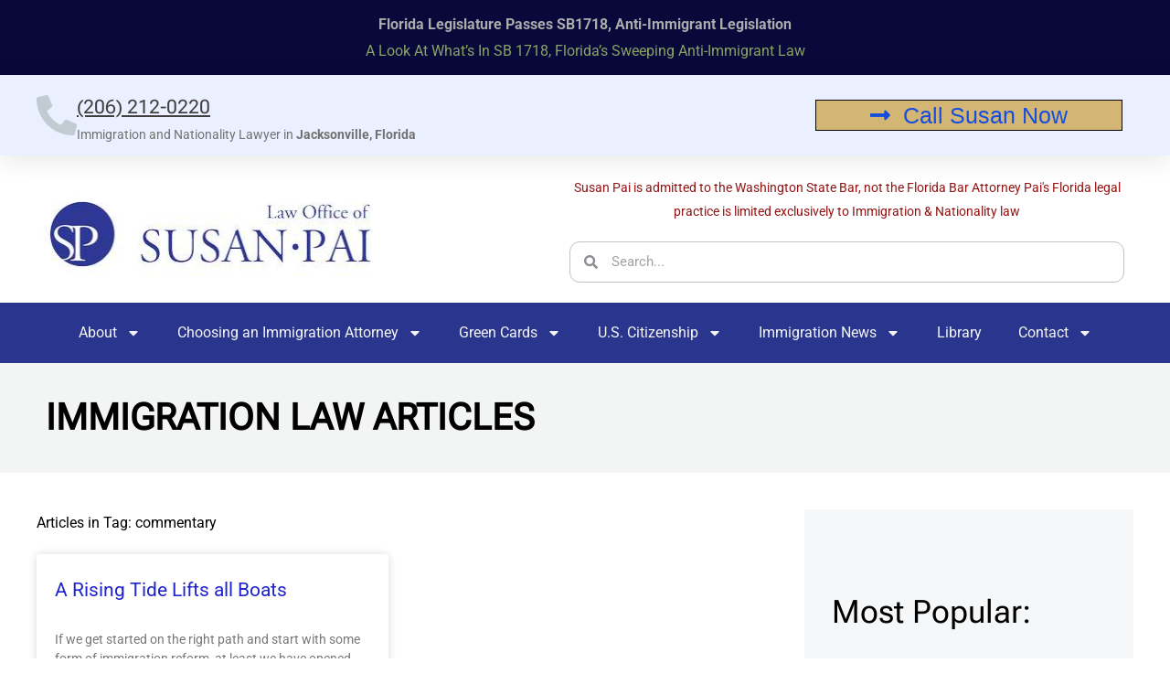

--- FILE ---
content_type: text/html; charset=UTF-8
request_url: https://strongvisa.com/subjects/commentary/
body_size: 30897
content:
<!DOCTYPE html>
<html lang="en-US" prefix="og: https://ogp.me/ns#">
<head>
<meta charset="UTF-8">
<meta name="viewport" content="width=device-width, initial-scale=1">
	<link rel="profile" href="https://gmpg.org/xfn/11"> 
	<link rel="preload" href="https://strongvisa.com/wp-content/astra-local-fonts/roboto/KFO7CnqEu92Fr1ME7kSn66aGLdTylUAMa3yUBA.woff2" as="font" type="font/woff2" crossorigin><link rel="preload" href="https://strongvisa.com/wp-content/astra-local-fonts/roboto-condensed/ieVl2ZhZI2eCN5jzbjEETS9weq8-19K7DQ.woff2" as="font" type="font/woff2" crossorigin>	<style>img:is([sizes="auto" i], [sizes^="auto," i]) { contain-intrinsic-size: 3000px 1500px }</style>
	
<!-- Search Engine Optimization by Rank Math PRO - https://rankmath.com/ -->
<title>commentary &#8211; Immigration Lawyer Susan Pai | Practice limited to immigration law only</title>
<meta name="robots" content="follow, index, max-snippet:-1, max-video-preview:-1, max-image-preview:large"/>
<link rel="canonical" href="https://strongvisa.com/subjects/commentary/" />
<meta property="og:locale" content="en_US" />
<meta property="og:type" content="article" />
<meta property="og:url" content="https://strongvisa.com/subjects/commentary/" />
<meta property="og:site_name" content="Jacksonville, FL Immigration Lawyer Susan Pai | Limited to immigration law only" />
<meta property="article:publisher" content="https://www.facebook.com/susan.pai.3" />
<meta name="twitter:card" content="summary_large_image" />
<meta name="twitter:site" content="@susanpai" />
<meta name="twitter:label1" content="Posts" />
<meta name="twitter:data1" content="1" />
<script type="application/ld+json" class="rank-math-schema-pro">{"@context":"https://schema.org","@graph":[{"@type":"Place","@id":"https://strongvisa.com/#place","geo":{"@type":"GeoCoordinates","latitude":"30.11527893058121","longitude":" -81.58366572698314"},"hasMap":"https://www.google.com/maps/search/?api=1&amp;query=30.11527893058121, -81.58366572698314","address":{"@type":"PostalAddress","streetAddress":"430 Honeycomb Way","addressLocality":"Jacksonville","addressRegion":"Florida","postalCode":"32259","addressCountry":"United States"}},{"@type":"LegalService","@id":"https://strongvisa.com/#organization","name":"Immigration Lawyer Susan Pai | Limited to immigration law only","url":"https://strongvisa.com","sameAs":["https://www.facebook.com/susan.pai.3","https://twitter.com/susanpai"],"email":"Susan.Pai@rm-law.com","address":{"@type":"PostalAddress","streetAddress":"430 Honeycomb Way","addressLocality":"Jacksonville","addressRegion":"Florida","postalCode":"32259","addressCountry":"United States"},"logo":{"@type":"ImageObject","@id":"https://strongvisa.com/#logo","url":"https://strongvisa.com/wp-content/uploads/2023/06/logo-susanpai2023.png","contentUrl":"https://strongvisa.com/wp-content/uploads/2023/06/logo-susanpai2023.png","caption":"Jacksonville, FL Immigration Lawyer Susan Pai | Limited to immigration law only","inLanguage":"en-US","width":"1365","height":"332"},"priceRange":"$$","openingHours":["Monday,Tuesday,Wednesday,Thursday,Friday 09:00-17:00"],"location":{"@id":"https://strongvisa.com/#place"},"image":{"@id":"https://strongvisa.com/#logo"},"telephone":"+1-(206) 212-0220"},{"@type":"WebSite","@id":"https://strongvisa.com/#website","url":"https://strongvisa.com","name":"Jacksonville, FL Immigration Lawyer Susan Pai | Limited to immigration law only","alternateName":"Immigration Lawyer Susan Pai","publisher":{"@id":"https://strongvisa.com/#organization"},"inLanguage":"en-US"},{"@type":"BreadcrumbList","@id":"https://strongvisa.com/subjects/commentary/#breadcrumb","itemListElement":[{"@type":"ListItem","position":"1","item":{"@id":"https://strongvisa.com","name":"Home"}},{"@type":"ListItem","position":"2","item":{"@id":"https://strongvisa.com/subjects/commentary/","name":"commentary"}}]},{"@type":"CollectionPage","@id":"https://strongvisa.com/subjects/commentary/#webpage","url":"https://strongvisa.com/subjects/commentary/","isPartOf":{"@id":"https://strongvisa.com/#website"},"inLanguage":"en-US","breadcrumb":{"@id":"https://strongvisa.com/subjects/commentary/#breadcrumb"}}]}</script>
<!-- /Rank Math WordPress SEO plugin -->

<link rel="alternate" type="application/rss+xml" title="Immigration Lawyer Susan Pai | Practice limited to immigration law only &raquo; Feed" href="https://strongvisa.com/feed/" />
<link rel="alternate" type="application/rss+xml" title="Immigration Lawyer Susan Pai | Practice limited to immigration law only &raquo; Comments Feed" href="https://strongvisa.com/comments/feed/" />
<link rel="alternate" type="application/rss+xml" title="Immigration Lawyer Susan Pai | Practice limited to immigration law only &raquo; commentary Tag Feed" href="https://strongvisa.com/subjects/commentary/feed/" />
<link rel='stylesheet' id='astra-theme-css-css' href='https://strongvisa.com/wp-content/themes/astra/assets/css/minified/frontend.min.css?ver=4.11.10' media='all' />
<style id='astra-theme-css-inline-css'>
.ast-no-sidebar .entry-content .alignfull {margin-left: calc( -50vw + 50%);margin-right: calc( -50vw + 50%);max-width: 100vw;width: 100vw;}.ast-no-sidebar .entry-content .alignwide {margin-left: calc(-41vw + 50%);margin-right: calc(-41vw + 50%);max-width: unset;width: unset;}.ast-no-sidebar .entry-content .alignfull .alignfull,.ast-no-sidebar .entry-content .alignfull .alignwide,.ast-no-sidebar .entry-content .alignwide .alignfull,.ast-no-sidebar .entry-content .alignwide .alignwide,.ast-no-sidebar .entry-content .wp-block-column .alignfull,.ast-no-sidebar .entry-content .wp-block-column .alignwide{width: 100%;margin-left: auto;margin-right: auto;}.wp-block-gallery,.blocks-gallery-grid {margin: 0;}.wp-block-separator {max-width: 100px;}.wp-block-separator.is-style-wide,.wp-block-separator.is-style-dots {max-width: none;}.entry-content .has-2-columns .wp-block-column:first-child {padding-right: 10px;}.entry-content .has-2-columns .wp-block-column:last-child {padding-left: 10px;}@media (max-width: 782px) {.entry-content .wp-block-columns .wp-block-column {flex-basis: 100%;}.entry-content .has-2-columns .wp-block-column:first-child {padding-right: 0;}.entry-content .has-2-columns .wp-block-column:last-child {padding-left: 0;}}body .entry-content .wp-block-latest-posts {margin-left: 0;}body .entry-content .wp-block-latest-posts li {list-style: none;}.ast-no-sidebar .ast-container .entry-content .wp-block-latest-posts {margin-left: 0;}.ast-header-break-point .entry-content .alignwide {margin-left: auto;margin-right: auto;}.entry-content .blocks-gallery-item img {margin-bottom: auto;}.wp-block-pullquote {border-top: 4px solid #555d66;border-bottom: 4px solid #555d66;color: #40464d;}:root{--ast-post-nav-space:0;--ast-container-default-xlg-padding:6.67em;--ast-container-default-lg-padding:5.67em;--ast-container-default-slg-padding:4.34em;--ast-container-default-md-padding:3.34em;--ast-container-default-sm-padding:6.67em;--ast-container-default-xs-padding:2.4em;--ast-container-default-xxs-padding:1.4em;--ast-code-block-background:#EEEEEE;--ast-comment-inputs-background:#FAFAFA;--ast-normal-container-width:1200px;--ast-narrow-container-width:750px;--ast-blog-title-font-weight:normal;--ast-blog-meta-weight:inherit;--ast-global-color-primary:var(--ast-global-color-5);--ast-global-color-secondary:var(--ast-global-color-4);--ast-global-color-alternate-background:var(--ast-global-color-7);--ast-global-color-subtle-background:var(--ast-global-color-6);--ast-bg-style-guide:#F8FAFC;--ast-shadow-style-guide:0px 0px 4px 0 #00000057;--ast-global-dark-bg-style:#fff;--ast-global-dark-lfs:#fbfbfb;--ast-widget-bg-color:#fafafa;--ast-wc-container-head-bg-color:#fbfbfb;--ast-title-layout-bg:#eeeeee;--ast-search-border-color:#e7e7e7;--ast-lifter-hover-bg:#e6e6e6;--ast-gallery-block-color:#000;--srfm-color-input-label:var(--ast-global-color-2);}html{font-size:100%;}a,.page-title{color:var(--ast-global-color-0);}a:hover,a:focus{color:var(--ast-global-color-1);}body,button,input,select,textarea,.ast-button,.ast-custom-button{font-family:'Roboto',sans-serif;font-weight:400;font-size:16px;font-size:1rem;}blockquote{color:var(--ast-global-color-3);}p,.entry-content p{margin-bottom:1em;}h1,h2,h3,h4,h5,h6,.entry-content :where(h1,h2,h3,h4,h5,h6),.site-title,.site-title a{font-family:'Roboto Condensed',sans-serif;font-weight:700;line-height:1.1em;text-transform:capitalize;}.site-title{font-size:35px;font-size:2.1875rem;display:none;}header .custom-logo-link img{max-width:268px;width:268px;}.astra-logo-svg{width:268px;}.site-header .site-description{font-size:15px;font-size:0.9375rem;display:none;}.entry-title{font-size:30px;font-size:1.875rem;}.archive .ast-article-post .ast-article-inner,.blog .ast-article-post .ast-article-inner,.archive .ast-article-post .ast-article-inner:hover,.blog .ast-article-post .ast-article-inner:hover{overflow:hidden;}h1,.entry-content :where(h1){font-size:64px;font-size:4rem;font-family:'Roboto Condensed',sans-serif;line-height:1.4em;text-transform:capitalize;}h2,.entry-content :where(h2){font-size:48px;font-size:3rem;font-family:'Roboto Condensed',sans-serif;line-height:1.3em;text-transform:capitalize;}h3,.entry-content :where(h3){font-size:32px;font-size:2rem;font-family:'Roboto Condensed',sans-serif;line-height:1.3em;text-transform:capitalize;}h4,.entry-content :where(h4){font-size:24px;font-size:1.5rem;line-height:1.2em;font-family:'Roboto Condensed',sans-serif;text-transform:capitalize;}h5,.entry-content :where(h5){font-size:16px;font-size:1rem;line-height:1.2em;font-family:'Roboto Condensed',sans-serif;text-transform:capitalize;}h6,.entry-content :where(h6){font-size:14px;font-size:0.875rem;line-height:1.25em;font-family:'Roboto Condensed',sans-serif;text-transform:capitalize;}::selection{background-color:var(--ast-global-color-0);color:#ffffff;}body,h1,h2,h3,h4,h5,h6,.entry-title a,.entry-content :where(h1,h2,h3,h4,h5,h6){color:var(--ast-global-color-3);}.tagcloud a:hover,.tagcloud a:focus,.tagcloud a.current-item{color:#ffffff;border-color:var(--ast-global-color-0);background-color:var(--ast-global-color-0);}input:focus,input[type="text"]:focus,input[type="email"]:focus,input[type="url"]:focus,input[type="password"]:focus,input[type="reset"]:focus,input[type="search"]:focus,textarea:focus{border-color:var(--ast-global-color-0);}input[type="radio"]:checked,input[type=reset],input[type="checkbox"]:checked,input[type="checkbox"]:hover:checked,input[type="checkbox"]:focus:checked,input[type=range]::-webkit-slider-thumb{border-color:var(--ast-global-color-0);background-color:var(--ast-global-color-0);box-shadow:none;}.site-footer a:hover + .post-count,.site-footer a:focus + .post-count{background:var(--ast-global-color-0);border-color:var(--ast-global-color-0);}.single .nav-links .nav-previous,.single .nav-links .nav-next{color:var(--ast-global-color-0);}.entry-meta,.entry-meta *{line-height:1.45;color:var(--ast-global-color-0);}.entry-meta a:not(.ast-button):hover,.entry-meta a:not(.ast-button):hover *,.entry-meta a:not(.ast-button):focus,.entry-meta a:not(.ast-button):focus *,.page-links > .page-link,.page-links .page-link:hover,.post-navigation a:hover{color:var(--ast-global-color-1);}#cat option,.secondary .calendar_wrap thead a,.secondary .calendar_wrap thead a:visited{color:var(--ast-global-color-0);}.secondary .calendar_wrap #today,.ast-progress-val span{background:var(--ast-global-color-0);}.secondary a:hover + .post-count,.secondary a:focus + .post-count{background:var(--ast-global-color-0);border-color:var(--ast-global-color-0);}.calendar_wrap #today > a{color:#ffffff;}.page-links .page-link,.single .post-navigation a{color:var(--ast-global-color-0);}.ast-search-menu-icon .search-form button.search-submit{padding:0 4px;}.ast-search-menu-icon form.search-form{padding-right:0;}.ast-search-menu-icon.slide-search input.search-field{width:0;}.ast-header-search .ast-search-menu-icon.ast-dropdown-active .search-form,.ast-header-search .ast-search-menu-icon.ast-dropdown-active .search-field:focus{transition:all 0.2s;}.search-form input.search-field:focus{outline:none;}.widget-title,.widget .wp-block-heading{font-size:22px;font-size:1.375rem;color:var(--ast-global-color-3);}.single .ast-author-details .author-title{color:var(--ast-global-color-1);}.ast-search-menu-icon.slide-search a:focus-visible:focus-visible,.astra-search-icon:focus-visible,#close:focus-visible,a:focus-visible,.ast-menu-toggle:focus-visible,.site .skip-link:focus-visible,.wp-block-loginout input:focus-visible,.wp-block-search.wp-block-search__button-inside .wp-block-search__inside-wrapper,.ast-header-navigation-arrow:focus-visible,.ast-orders-table__row .ast-orders-table__cell:focus-visible,a#ast-apply-coupon:focus-visible,#ast-apply-coupon:focus-visible,#close:focus-visible,.button.search-submit:focus-visible,#search_submit:focus,.normal-search:focus-visible,.ast-header-account-wrap:focus-visible,.astra-cart-drawer-close:focus,.ast-single-variation:focus,.ast-button:focus{outline-style:dotted;outline-color:inherit;outline-width:thin;}input:focus,input[type="text"]:focus,input[type="email"]:focus,input[type="url"]:focus,input[type="password"]:focus,input[type="reset"]:focus,input[type="search"]:focus,input[type="number"]:focus,textarea:focus,.wp-block-search__input:focus,[data-section="section-header-mobile-trigger"] .ast-button-wrap .ast-mobile-menu-trigger-minimal:focus,.ast-mobile-popup-drawer.active .menu-toggle-close:focus,#ast-scroll-top:focus,#coupon_code:focus,#ast-coupon-code:focus{border-style:dotted;border-color:inherit;border-width:thin;}input{outline:none;}.ast-logo-title-inline .site-logo-img{padding-right:1em;}.site-logo-img img{ transition:all 0.2s linear;}body .ast-oembed-container *{position:absolute;top:0;width:100%;height:100%;left:0;}body .wp-block-embed-pocket-casts .ast-oembed-container *{position:unset;}.ast-single-post-featured-section + article {margin-top: 2em;}.site-content .ast-single-post-featured-section img {width: 100%;overflow: hidden;object-fit: cover;}.site > .ast-single-related-posts-container {margin-top: 0;}@media (min-width: 922px) {.ast-desktop .ast-container--narrow {max-width: var(--ast-narrow-container-width);margin: 0 auto;}}.ast-page-builder-template .hentry {margin: 0;}.ast-page-builder-template .site-content > .ast-container {max-width: 100%;padding: 0;}.ast-page-builder-template .site .site-content #primary {padding: 0;margin: 0;}.ast-page-builder-template .no-results {text-align: center;margin: 4em auto;}.ast-page-builder-template .ast-pagination {padding: 2em;}.ast-page-builder-template .entry-header.ast-no-title.ast-no-thumbnail {margin-top: 0;}.ast-page-builder-template .entry-header.ast-header-without-markup {margin-top: 0;margin-bottom: 0;}.ast-page-builder-template .entry-header.ast-no-title.ast-no-meta {margin-bottom: 0;}.ast-page-builder-template.single .post-navigation {padding-bottom: 2em;}.ast-page-builder-template.single-post .site-content > .ast-container {max-width: 100%;}.ast-page-builder-template .entry-header {margin-top: 4em;margin-left: auto;margin-right: auto;padding-left: 20px;padding-right: 20px;}.single.ast-page-builder-template .entry-header {padding-left: 20px;padding-right: 20px;}.ast-page-builder-template .ast-archive-description {margin: 4em auto 0;padding-left: 20px;padding-right: 20px;}.ast-page-builder-template.ast-no-sidebar .entry-content .alignwide {margin-left: 0;margin-right: 0;}@media (max-width:921.9px){#ast-desktop-header{display:none;}}@media (min-width:922px){#ast-mobile-header{display:none;}}.wp-block-buttons.aligncenter{justify-content:center;}@media (min-width:1200px){.wp-block-group .has-background{padding:20px;}}@media (min-width:1200px){.ast-no-sidebar.ast-separate-container .entry-content .wp-block-group.alignwide,.ast-no-sidebar.ast-separate-container .entry-content .wp-block-cover.alignwide{margin-left:-20px;margin-right:-20px;padding-left:20px;padding-right:20px;}.ast-no-sidebar.ast-separate-container .entry-content .wp-block-cover.alignfull,.ast-no-sidebar.ast-separate-container .entry-content .wp-block-group.alignfull{margin-left:-6.67em;margin-right:-6.67em;padding-left:6.67em;padding-right:6.67em;}}@media (min-width:1200px){.wp-block-cover-image.alignwide .wp-block-cover__inner-container,.wp-block-cover.alignwide .wp-block-cover__inner-container,.wp-block-cover-image.alignfull .wp-block-cover__inner-container,.wp-block-cover.alignfull .wp-block-cover__inner-container{width:100%;}}.wp-block-image.aligncenter{margin-left:auto;margin-right:auto;}.wp-block-table.aligncenter{margin-left:auto;margin-right:auto;}.wp-block-buttons .wp-block-button.is-style-outline .wp-block-button__link.wp-element-button,.ast-outline-button,.wp-block-uagb-buttons-child .uagb-buttons-repeater.ast-outline-button{border-color:var(--ast-global-color-0);border-top-width:2px;border-right-width:2px;border-bottom-width:2px;border-left-width:2px;font-family:inherit;font-weight:500;font-size:16px;font-size:1rem;line-height:1em;border-top-left-radius:4px;border-top-right-radius:4px;border-bottom-right-radius:4px;border-bottom-left-radius:4px;}.wp-block-button.is-style-outline .wp-block-button__link:hover,.wp-block-buttons .wp-block-button.is-style-outline .wp-block-button__link:focus,.wp-block-buttons .wp-block-button.is-style-outline > .wp-block-button__link:not(.has-text-color):hover,.wp-block-buttons .wp-block-button.wp-block-button__link.is-style-outline:not(.has-text-color):hover,.ast-outline-button:hover,.ast-outline-button:focus,.wp-block-uagb-buttons-child .uagb-buttons-repeater.ast-outline-button:hover,.wp-block-uagb-buttons-child .uagb-buttons-repeater.ast-outline-button:focus{background-color:var(--ast-global-color-1);border-color:var(--ast-global-color-1);}.wp-block-button .wp-block-button__link.wp-element-button.is-style-outline:not(.has-background),.wp-block-button.is-style-outline>.wp-block-button__link.wp-element-button:not(.has-background),.ast-outline-button{background-color:var(--ast-global-color-0);}.entry-content[data-ast-blocks-layout] > figure{margin-bottom:1em;}.elementor-widget-container .elementor-loop-container .e-loop-item[data-elementor-type="loop-item"]{width:100%;}@media (max-width:921px){.ast-separate-container #primary,.ast-separate-container #secondary{padding:1.5em 0;}#primary,#secondary{padding:1.5em 0;margin:0;}.ast-left-sidebar #content > .ast-container{display:flex;flex-direction:column-reverse;width:100%;}.ast-separate-container .ast-article-post,.ast-separate-container .ast-article-single{padding:1.5em 2.14em;}.ast-author-box img.avatar{margin:20px 0 0 0;}}@media (min-width:922px){.ast-separate-container.ast-right-sidebar #primary,.ast-separate-container.ast-left-sidebar #primary{border:0;}.search-no-results.ast-separate-container #primary{margin-bottom:4em;}}.elementor-widget-button .elementor-button{border-style:solid;text-decoration:none;border-top-width:1px;border-right-width:1px;border-left-width:1px;border-bottom-width:1px;}body .elementor-button.elementor-size-sm,body .elementor-button.elementor-size-xs,body .elementor-button.elementor-size-md,body .elementor-button.elementor-size-lg,body .elementor-button.elementor-size-xl,body .elementor-button{border-top-left-radius:4px;border-top-right-radius:4px;border-bottom-right-radius:4px;border-bottom-left-radius:4px;padding-top:14px;padding-right:32px;padding-bottom:14px;padding-left:32px;}.elementor-widget-button .elementor-button{border-color:var(--ast-global-color-0);background-color:var(--ast-global-color-0);}.elementor-widget-button .elementor-button:hover,.elementor-widget-button .elementor-button:focus{color:var(--ast-global-color-4);background-color:var(--ast-global-color-1);border-color:var(--ast-global-color-1);}.wp-block-button .wp-block-button__link ,.elementor-widget-button .elementor-button,.elementor-widget-button .elementor-button:visited{color:var(--ast-global-color-4);}.elementor-widget-button .elementor-button{font-weight:500;font-size:16px;font-size:1rem;line-height:1em;letter-spacing:.5px;}body .elementor-button.elementor-size-sm,body .elementor-button.elementor-size-xs,body .elementor-button.elementor-size-md,body .elementor-button.elementor-size-lg,body .elementor-button.elementor-size-xl,body .elementor-button{font-size:16px;font-size:1rem;}.wp-block-button .wp-block-button__link:hover,.wp-block-button .wp-block-button__link:focus{color:var(--ast-global-color-4);background-color:var(--ast-global-color-1);border-color:var(--ast-global-color-1);}.elementor-widget-heading h1.elementor-heading-title{line-height:1.4em;}.elementor-widget-heading h2.elementor-heading-title{line-height:1.3em;}.elementor-widget-heading h3.elementor-heading-title{line-height:1.3em;}.elementor-widget-heading h4.elementor-heading-title{line-height:1.2em;}.elementor-widget-heading h5.elementor-heading-title{line-height:1.2em;}.elementor-widget-heading h6.elementor-heading-title{line-height:1.25em;}.wp-block-button .wp-block-button__link{border-style:solid;border-top-width:1px;border-right-width:1px;border-left-width:1px;border-bottom-width:1px;border-color:var(--ast-global-color-0);background-color:var(--ast-global-color-0);color:var(--ast-global-color-4);font-family:inherit;font-weight:500;line-height:1em;letter-spacing:.5px;font-size:16px;font-size:1rem;border-top-left-radius:4px;border-top-right-radius:4px;border-bottom-right-radius:4px;border-bottom-left-radius:4px;padding-top:14px;padding-right:32px;padding-bottom:14px;padding-left:32px;}.menu-toggle,button,.ast-button,.ast-custom-button,.button,input#submit,input[type="button"],input[type="submit"],input[type="reset"]{border-style:solid;border-top-width:1px;border-right-width:1px;border-left-width:1px;border-bottom-width:1px;color:var(--ast-global-color-4);border-color:var(--ast-global-color-0);background-color:var(--ast-global-color-0);padding-top:14px;padding-right:32px;padding-bottom:14px;padding-left:32px;font-family:inherit;font-weight:500;font-size:16px;font-size:1rem;line-height:1em;letter-spacing:.5px;border-top-left-radius:4px;border-top-right-radius:4px;border-bottom-right-radius:4px;border-bottom-left-radius:4px;}button:focus,.menu-toggle:hover,button:hover,.ast-button:hover,.ast-custom-button:hover .button:hover,.ast-custom-button:hover ,input[type=reset]:hover,input[type=reset]:focus,input#submit:hover,input#submit:focus,input[type="button"]:hover,input[type="button"]:focus,input[type="submit"]:hover,input[type="submit"]:focus{color:var(--ast-global-color-4);background-color:var(--ast-global-color-1);border-color:var(--ast-global-color-1);}@media (max-width:921px){.ast-mobile-header-stack .main-header-bar .ast-search-menu-icon{display:inline-block;}.ast-header-break-point.ast-header-custom-item-outside .ast-mobile-header-stack .main-header-bar .ast-search-icon{margin:0;}.ast-comment-avatar-wrap img{max-width:2.5em;}.ast-comment-meta{padding:0 1.8888em 1.3333em;}.ast-separate-container .ast-comment-list li.depth-1{padding:1.5em 2.14em;}.ast-separate-container .comment-respond{padding:2em 2.14em;}}@media (min-width:544px){.ast-container{max-width:100%;}}@media (max-width:544px){.ast-separate-container .ast-article-post,.ast-separate-container .ast-article-single,.ast-separate-container .comments-title,.ast-separate-container .ast-archive-description{padding:1.5em 1em;}.ast-separate-container #content .ast-container{padding-left:0.54em;padding-right:0.54em;}.ast-separate-container .ast-comment-list .bypostauthor{padding:.5em;}.ast-search-menu-icon.ast-dropdown-active .search-field{width:170px;}} #ast-mobile-header .ast-site-header-cart-li a{pointer-events:none;}body,.ast-separate-container{background-color:var(--ast-global-color-4);background-image:none;}.ast-no-sidebar.ast-separate-container .entry-content .alignfull {margin-left: -6.67em;margin-right: -6.67em;width: auto;}@media (max-width: 1200px) {.ast-no-sidebar.ast-separate-container .entry-content .alignfull {margin-left: -2.4em;margin-right: -2.4em;}}@media (max-width: 768px) {.ast-no-sidebar.ast-separate-container .entry-content .alignfull {margin-left: -2.14em;margin-right: -2.14em;}}@media (max-width: 544px) {.ast-no-sidebar.ast-separate-container .entry-content .alignfull {margin-left: -1em;margin-right: -1em;}}.ast-no-sidebar.ast-separate-container .entry-content .alignwide {margin-left: -20px;margin-right: -20px;}.ast-no-sidebar.ast-separate-container .entry-content .wp-block-column .alignfull,.ast-no-sidebar.ast-separate-container .entry-content .wp-block-column .alignwide {margin-left: auto;margin-right: auto;width: 100%;}@media (max-width:921px){.site-title{display:none;}.site-header .site-description{display:none;}h1,.entry-content :where(h1){font-size:56px;}h2,.entry-content :where(h2){font-size:32px;}h3,.entry-content :where(h3){font-size:24px;}.astra-logo-svg{width:104px;}header .custom-logo-link img,.ast-header-break-point .site-logo-img .custom-mobile-logo-link img{max-width:104px;width:104px;}}@media (max-width:544px){.site-title{display:none;}.site-header .site-description{display:none;}h1,.entry-content :where(h1){font-size:32px;}h2,.entry-content :where(h2){font-size:24px;}h3,.entry-content :where(h3){font-size:22px;}h4,.entry-content :where(h4){font-size:20px;font-size:1.25rem;}header .custom-logo-link img,.ast-header-break-point .site-branding img,.ast-header-break-point .custom-logo-link img{max-width:104px;width:104px;}.astra-logo-svg{width:104px;}.ast-header-break-point .site-logo-img .custom-mobile-logo-link img{max-width:104px;}}@media (max-width:921px){html{font-size:91.2%;}}@media (max-width:544px){html{font-size:91.2%;}}@media (min-width:922px){.ast-container{max-width:1240px;}}@font-face {font-family: "Astra";src: url(https://strongvisa.com/wp-content/themes/astra/assets/fonts/astra.woff) format("woff"),url(https://strongvisa.com/wp-content/themes/astra/assets/fonts/astra.ttf) format("truetype"),url(https://strongvisa.com/wp-content/themes/astra/assets/fonts/astra.svg#astra) format("svg");font-weight: normal;font-style: normal;font-display: fallback;}.ast-blog-layout-6-grid .ast-blog-featured-section:before { content: ""; }.cat-links.badge a,.tags-links.badge a {padding: 4px 8px;border-radius: 3px;font-weight: 400;}.cat-links.underline a,.tags-links.underline a{text-decoration: underline;}@media (min-width:922px){.main-header-menu .sub-menu .menu-item.ast-left-align-sub-menu:hover > .sub-menu,.main-header-menu .sub-menu .menu-item.ast-left-align-sub-menu.focus > .sub-menu{margin-left:-0px;}}.site .comments-area{padding-bottom:3em;}.footer-widget-area[data-section^="section-fb-html-"] .ast-builder-html-element{text-align:center;}.astra-icon-down_arrow::after {content: "\e900";font-family: Astra;}.astra-icon-close::after {content: "\e5cd";font-family: Astra;}.astra-icon-drag_handle::after {content: "\e25d";font-family: Astra;}.astra-icon-format_align_justify::after {content: "\e235";font-family: Astra;}.astra-icon-menu::after {content: "\e5d2";font-family: Astra;}.astra-icon-reorder::after {content: "\e8fe";font-family: Astra;}.astra-icon-search::after {content: "\e8b6";font-family: Astra;}.astra-icon-zoom_in::after {content: "\e56b";font-family: Astra;}.astra-icon-check-circle::after {content: "\e901";font-family: Astra;}.astra-icon-shopping-cart::after {content: "\f07a";font-family: Astra;}.astra-icon-shopping-bag::after {content: "\f290";font-family: Astra;}.astra-icon-shopping-basket::after {content: "\f291";font-family: Astra;}.astra-icon-circle-o::after {content: "\e903";font-family: Astra;}.astra-icon-certificate::after {content: "\e902";font-family: Astra;}blockquote {padding: 1.2em;}:root .has-ast-global-color-0-color{color:var(--ast-global-color-0);}:root .has-ast-global-color-0-background-color{background-color:var(--ast-global-color-0);}:root .wp-block-button .has-ast-global-color-0-color{color:var(--ast-global-color-0);}:root .wp-block-button .has-ast-global-color-0-background-color{background-color:var(--ast-global-color-0);}:root .has-ast-global-color-1-color{color:var(--ast-global-color-1);}:root .has-ast-global-color-1-background-color{background-color:var(--ast-global-color-1);}:root .wp-block-button .has-ast-global-color-1-color{color:var(--ast-global-color-1);}:root .wp-block-button .has-ast-global-color-1-background-color{background-color:var(--ast-global-color-1);}:root .has-ast-global-color-2-color{color:var(--ast-global-color-2);}:root .has-ast-global-color-2-background-color{background-color:var(--ast-global-color-2);}:root .wp-block-button .has-ast-global-color-2-color{color:var(--ast-global-color-2);}:root .wp-block-button .has-ast-global-color-2-background-color{background-color:var(--ast-global-color-2);}:root .has-ast-global-color-3-color{color:var(--ast-global-color-3);}:root .has-ast-global-color-3-background-color{background-color:var(--ast-global-color-3);}:root .wp-block-button .has-ast-global-color-3-color{color:var(--ast-global-color-3);}:root .wp-block-button .has-ast-global-color-3-background-color{background-color:var(--ast-global-color-3);}:root .has-ast-global-color-4-color{color:var(--ast-global-color-4);}:root .has-ast-global-color-4-background-color{background-color:var(--ast-global-color-4);}:root .wp-block-button .has-ast-global-color-4-color{color:var(--ast-global-color-4);}:root .wp-block-button .has-ast-global-color-4-background-color{background-color:var(--ast-global-color-4);}:root .has-ast-global-color-5-color{color:var(--ast-global-color-5);}:root .has-ast-global-color-5-background-color{background-color:var(--ast-global-color-5);}:root .wp-block-button .has-ast-global-color-5-color{color:var(--ast-global-color-5);}:root .wp-block-button .has-ast-global-color-5-background-color{background-color:var(--ast-global-color-5);}:root .has-ast-global-color-6-color{color:var(--ast-global-color-6);}:root .has-ast-global-color-6-background-color{background-color:var(--ast-global-color-6);}:root .wp-block-button .has-ast-global-color-6-color{color:var(--ast-global-color-6);}:root .wp-block-button .has-ast-global-color-6-background-color{background-color:var(--ast-global-color-6);}:root .has-ast-global-color-7-color{color:var(--ast-global-color-7);}:root .has-ast-global-color-7-background-color{background-color:var(--ast-global-color-7);}:root .wp-block-button .has-ast-global-color-7-color{color:var(--ast-global-color-7);}:root .wp-block-button .has-ast-global-color-7-background-color{background-color:var(--ast-global-color-7);}:root .has-ast-global-color-8-color{color:var(--ast-global-color-8);}:root .has-ast-global-color-8-background-color{background-color:var(--ast-global-color-8);}:root .wp-block-button .has-ast-global-color-8-color{color:var(--ast-global-color-8);}:root .wp-block-button .has-ast-global-color-8-background-color{background-color:var(--ast-global-color-8);}:root{--ast-global-color-0:#4175FC;--ast-global-color-1:#084AF3;--ast-global-color-2:#101218;--ast-global-color-3:#494B51;--ast-global-color-4:#F3F5F5;--ast-global-color-5:#FFFFFF;--ast-global-color-6:#000000;--ast-global-color-7:#4B4F58;--ast-global-color-8:#F6F7F8;}:root {--ast-border-color : #dddddd;}.ast-archive-entry-banner {-js-display: flex;display: flex;flex-direction: column;justify-content: center;text-align: center;position: relative;background: var(--ast-title-layout-bg);}.ast-archive-entry-banner[data-banner-width-type="custom"] {margin: 0 auto;width: 100%;}.ast-archive-entry-banner[data-banner-layout="layout-1"] {background: inherit;padding: 20px 0;text-align: left;}body.archive .ast-archive-description{max-width:1200px;width:100%;text-align:left;padding-top:3em;padding-right:3em;padding-bottom:3em;padding-left:3em;}body.archive .ast-archive-description .ast-archive-title,body.archive .ast-archive-description .ast-archive-title *{font-size:40px;font-size:2.5rem;}body.archive .ast-archive-description > *:not(:last-child){margin-bottom:10px;}@media (max-width:921px){body.archive .ast-archive-description{text-align:left;}}@media (max-width:544px){body.archive .ast-archive-description{text-align:left;}}.ast-breadcrumbs .trail-browse,.ast-breadcrumbs .trail-items,.ast-breadcrumbs .trail-items li{display:inline-block;margin:0;padding:0;border:none;background:inherit;text-indent:0;text-decoration:none;}.ast-breadcrumbs .trail-browse{font-size:inherit;font-style:inherit;font-weight:inherit;color:inherit;}.ast-breadcrumbs .trail-items{list-style:none;}.trail-items li::after{padding:0 0.3em;content:"\00bb";}.trail-items li:last-of-type::after{display:none;}.trail-items li::after{content:"\003E";}.ast-default-menu-enable.ast-main-header-nav-open.ast-header-break-point .main-header-bar.ast-header-breadcrumb,.ast-main-header-nav-open .main-header-bar.ast-header-breadcrumb{padding-top:1em;padding-bottom:1em;}.ast-header-break-point .main-header-bar.ast-header-breadcrumb{border-bottom-width:1px;border-bottom-color:#eaeaea;border-bottom-style:solid;}.ast-breadcrumbs-wrapper{line-height:1.4;}.ast-breadcrumbs-wrapper .rank-math-breadcrumb p{margin-bottom:0px;}.ast-breadcrumbs-wrapper{display:block;width:100%;}h1,h2,h3,h4,h5,h6,.entry-content :where(h1,h2,h3,h4,h5,h6){color:var(--ast-global-color-2);}@media (max-width:921px){.ast-builder-grid-row-container.ast-builder-grid-row-tablet-3-firstrow .ast-builder-grid-row > *:first-child,.ast-builder-grid-row-container.ast-builder-grid-row-tablet-3-lastrow .ast-builder-grid-row > *:last-child{grid-column:1 / -1;}}@media (max-width:544px){.ast-builder-grid-row-container.ast-builder-grid-row-mobile-3-firstrow .ast-builder-grid-row > *:first-child,.ast-builder-grid-row-container.ast-builder-grid-row-mobile-3-lastrow .ast-builder-grid-row > *:last-child{grid-column:1 / -1;}}.ast-builder-layout-element[data-section="title_tagline"]{display:flex;}@media (max-width:921px){.ast-header-break-point .ast-builder-layout-element[data-section="title_tagline"]{display:flex;}}@media (max-width:544px){.ast-header-break-point .ast-builder-layout-element[data-section="title_tagline"]{display:flex;}}[data-section*="section-hb-button-"] .menu-link{display:none;}.ast-header-button-1[data-section*="section-hb-button-"] .ast-builder-button-wrap .ast-custom-button{font-weight:500;font-size:15px;font-size:0.9375rem;}.ast-header-button-1 .ast-custom-button{color:var(--ast-global-color-4);background:rgba(255,255,255,0);border-color:var(--ast-global-color-4);border-top-width:1px;border-bottom-width:1px;border-left-width:1px;border-right-width:1px;}.ast-header-button-1 .ast-custom-button:hover{color:var(--ast-global-color-2);background:var(--ast-global-color-4);border-color:var(--ast-global-color-4);}@media (max-width:921px){.ast-header-button-1 .ast-custom-button{color:#e65644;}}@media (max-width:921px){.ast-header-button-1[data-section*="section-hb-button-"] .ast-builder-button-wrap .ast-custom-button{padding-left:20px;padding-right:20px;}}.ast-header-button-1[data-section="section-hb-button-1"]{display:flex;}@media (max-width:921px){.ast-header-break-point .ast-header-button-1[data-section="section-hb-button-1"]{display:none;}}@media (max-width:544px){.ast-header-break-point .ast-header-button-1[data-section="section-hb-button-1"]{display:none;}}.ast-builder-menu-1{font-family:inherit;font-weight:inherit;}.ast-builder-menu-1 .menu-item > .menu-link{color:var(--ast-global-color-4);}.ast-builder-menu-1 .menu-item > .ast-menu-toggle{color:var(--ast-global-color-4);}.ast-builder-menu-1 .menu-item:hover > .menu-link,.ast-builder-menu-1 .inline-on-mobile .menu-item:hover > .ast-menu-toggle{color:var(--ast-global-color-4);}.ast-builder-menu-1 .menu-item:hover > .ast-menu-toggle{color:var(--ast-global-color-4);}.ast-builder-menu-1 .sub-menu,.ast-builder-menu-1 .inline-on-mobile .sub-menu{border-top-width:2px;border-bottom-width:0px;border-right-width:0px;border-left-width:0px;border-color:var(--ast-global-color-0);border-style:solid;}.ast-builder-menu-1 .sub-menu .sub-menu{top:-2px;}.ast-builder-menu-1 .main-header-menu > .menu-item > .sub-menu,.ast-builder-menu-1 .main-header-menu > .menu-item > .astra-full-megamenu-wrapper{margin-top:0px;}.ast-desktop .ast-builder-menu-1 .main-header-menu > .menu-item > .sub-menu:before,.ast-desktop .ast-builder-menu-1 .main-header-menu > .menu-item > .astra-full-megamenu-wrapper:before{height:calc( 0px + 2px + 5px );}.ast-desktop .ast-builder-menu-1 .menu-item .sub-menu .menu-link{border-style:none;}@media (max-width:921px){.ast-header-break-point .ast-builder-menu-1 .menu-item.menu-item-has-children > .ast-menu-toggle{top:0;}.ast-builder-menu-1 .inline-on-mobile .menu-item.menu-item-has-children > .ast-menu-toggle{right:-15px;}.ast-builder-menu-1 .menu-item-has-children > .menu-link:after{content:unset;}.ast-builder-menu-1 .main-header-menu > .menu-item > .sub-menu,.ast-builder-menu-1 .main-header-menu > .menu-item > .astra-full-megamenu-wrapper{margin-top:0;}}@media (max-width:544px){.ast-header-break-point .ast-builder-menu-1 .menu-item.menu-item-has-children > .ast-menu-toggle{top:0;}.ast-builder-menu-1 .main-header-menu > .menu-item > .sub-menu,.ast-builder-menu-1 .main-header-menu > .menu-item > .astra-full-megamenu-wrapper{margin-top:0;}}.ast-builder-menu-1{display:flex;}@media (max-width:921px){.ast-header-break-point .ast-builder-menu-1{display:flex;}}@media (max-width:544px){.ast-header-break-point .ast-builder-menu-1{display:flex;}}.site-below-footer-wrap{padding-top:20px;padding-bottom:20px;}.site-below-footer-wrap[data-section="section-below-footer-builder"]{background-color:#000009;background-image:none;min-height:80px;border-style:solid;border-width:0px;border-top-width:1px;border-top-color:var(--ast-global-color-subtle-background,--ast-global-color-6);}.site-below-footer-wrap[data-section="section-below-footer-builder"] .ast-builder-grid-row{max-width:1200px;min-height:80px;margin-left:auto;margin-right:auto;}.site-below-footer-wrap[data-section="section-below-footer-builder"] .ast-builder-grid-row,.site-below-footer-wrap[data-section="section-below-footer-builder"] .site-footer-section{align-items:flex-start;}.site-below-footer-wrap[data-section="section-below-footer-builder"].ast-footer-row-inline .site-footer-section{display:flex;margin-bottom:0;}.ast-builder-grid-row-2-equal .ast-builder-grid-row{grid-template-columns:repeat( 2,1fr );}@media (max-width:921px){.site-below-footer-wrap[data-section="section-below-footer-builder"].ast-footer-row-tablet-inline .site-footer-section{display:flex;margin-bottom:0;}.site-below-footer-wrap[data-section="section-below-footer-builder"].ast-footer-row-tablet-stack .site-footer-section{display:block;margin-bottom:10px;}.ast-builder-grid-row-container.ast-builder-grid-row-tablet-2-equal .ast-builder-grid-row{grid-template-columns:repeat( 2,1fr );}}@media (max-width:544px){.site-below-footer-wrap[data-section="section-below-footer-builder"].ast-footer-row-mobile-inline .site-footer-section{display:flex;margin-bottom:0;}.site-below-footer-wrap[data-section="section-below-footer-builder"].ast-footer-row-mobile-stack .site-footer-section{display:block;margin-bottom:10px;}.ast-builder-grid-row-container.ast-builder-grid-row-mobile-full .ast-builder-grid-row{grid-template-columns:1fr;}}@media (max-width:921px){.site-below-footer-wrap[data-section="section-below-footer-builder"]{padding-left:25px;padding-right:25px;}}@media (max-width:544px){.site-below-footer-wrap[data-section="section-below-footer-builder"]{padding-left:20px;padding-right:20px;}}.site-below-footer-wrap[data-section="section-below-footer-builder"]{display:grid;}@media (max-width:921px){.ast-header-break-point .site-below-footer-wrap[data-section="section-below-footer-builder"]{display:grid;}}@media (max-width:544px){.ast-header-break-point .site-below-footer-wrap[data-section="section-below-footer-builder"]{display:grid;}}.ast-builder-html-element img.alignnone{display:inline-block;}.ast-builder-html-element p:first-child{margin-top:0;}.ast-builder-html-element p:last-child{margin-bottom:0;}.ast-header-break-point .main-header-bar .ast-builder-html-element{line-height:1.85714285714286;}.footer-widget-area[data-section="section-fb-html-1"] .ast-builder-html-element{color:var(--ast-global-color-3);}.footer-widget-area[data-section="section-fb-html-1"]{display:block;}@media (max-width:921px){.ast-header-break-point .footer-widget-area[data-section="section-fb-html-1"]{display:block;}}@media (max-width:544px){.ast-header-break-point .footer-widget-area[data-section="section-fb-html-1"]{display:block;}}.footer-widget-area[data-section="section-fb-html-1"] .ast-builder-html-element{text-align:right;}@media (max-width:921px){.footer-widget-area[data-section="section-fb-html-1"] .ast-builder-html-element{text-align:right;}}@media (max-width:544px){.footer-widget-area[data-section="section-fb-html-1"] .ast-builder-html-element{text-align:center;}}.site-primary-footer-wrap{padding-top:45px;padding-bottom:45px;}.site-primary-footer-wrap[data-section="section-primary-footer-builder"]{background-color:#04041f;background-image:none;border-style:solid;border-width:0px;border-top-width:2px;border-top-color:rgba(230,230,230,0.14);}.site-primary-footer-wrap[data-section="section-primary-footer-builder"] .ast-builder-grid-row{max-width:1200px;margin-left:auto;margin-right:auto;}.site-primary-footer-wrap[data-section="section-primary-footer-builder"] .ast-builder-grid-row,.site-primary-footer-wrap[data-section="section-primary-footer-builder"] .site-footer-section{align-items:flex-start;}.site-primary-footer-wrap[data-section="section-primary-footer-builder"].ast-footer-row-inline .site-footer-section{display:flex;margin-bottom:0;}.ast-builder-grid-row-3-equal .ast-builder-grid-row{grid-template-columns:repeat( 3,1fr );}@media (max-width:921px){.site-primary-footer-wrap[data-section="section-primary-footer-builder"].ast-footer-row-tablet-inline .site-footer-section{display:flex;margin-bottom:0;}.site-primary-footer-wrap[data-section="section-primary-footer-builder"].ast-footer-row-tablet-stack .site-footer-section{display:block;margin-bottom:10px;}.ast-builder-grid-row-container.ast-builder-grid-row-tablet-3-equal .ast-builder-grid-row{grid-template-columns:repeat( 3,1fr );}}@media (max-width:544px){.site-primary-footer-wrap[data-section="section-primary-footer-builder"].ast-footer-row-mobile-inline .site-footer-section{display:flex;margin-bottom:0;}.site-primary-footer-wrap[data-section="section-primary-footer-builder"].ast-footer-row-mobile-stack .site-footer-section{display:block;margin-bottom:10px;}.ast-builder-grid-row-container.ast-builder-grid-row-mobile-full .ast-builder-grid-row{grid-template-columns:1fr;}}.site-primary-footer-wrap[data-section="section-primary-footer-builder"]{padding-top:100px;padding-bottom:100px;padding-left:40px;padding-right:40px;}@media (max-width:921px){.site-primary-footer-wrap[data-section="section-primary-footer-builder"]{padding-top:80px;padding-bottom:80px;padding-left:40px;padding-right:40px;}}@media (max-width:544px){.site-primary-footer-wrap[data-section="section-primary-footer-builder"]{padding-top:65px;padding-bottom:65px;padding-left:20px;padding-right:20px;}}.site-primary-footer-wrap[data-section="section-primary-footer-builder"]{display:grid;}@media (max-width:921px){.ast-header-break-point .site-primary-footer-wrap[data-section="section-primary-footer-builder"]{display:grid;}}@media (max-width:544px){.ast-header-break-point .site-primary-footer-wrap[data-section="section-primary-footer-builder"]{display:grid;}}.footer-widget-area[data-section="sidebar-widgets-footer-widget-1"] .footer-widget-area-inner{text-align:left;}@media (max-width:921px){.footer-widget-area[data-section="sidebar-widgets-footer-widget-1"] .footer-widget-area-inner{text-align:left;}}@media (max-width:544px){.footer-widget-area[data-section="sidebar-widgets-footer-widget-1"] .footer-widget-area-inner{text-align:left;}}.footer-widget-area[data-section="sidebar-widgets-footer-widget-2"] .footer-widget-area-inner{text-align:left;}@media (max-width:921px){.footer-widget-area[data-section="sidebar-widgets-footer-widget-2"] .footer-widget-area-inner{text-align:left;}}@media (max-width:544px){.footer-widget-area[data-section="sidebar-widgets-footer-widget-2"] .footer-widget-area-inner{text-align:left;}}.footer-widget-area[data-section="sidebar-widgets-footer-widget-3"] .footer-widget-area-inner{text-align:left;}@media (max-width:921px){.footer-widget-area[data-section="sidebar-widgets-footer-widget-3"] .footer-widget-area-inner{text-align:left;}}@media (max-width:544px){.footer-widget-area[data-section="sidebar-widgets-footer-widget-3"] .footer-widget-area-inner{text-align:left;}}.footer-widget-area[data-section="sidebar-widgets-footer-widget-1"] .footer-widget-area-inner{color:var(--ast-global-color-3);}.footer-widget-area[data-section="sidebar-widgets-footer-widget-1"] .widget-title,.footer-widget-area[data-section="sidebar-widgets-footer-widget-1"] h1,.footer-widget-area[data-section="sidebar-widgets-footer-widget-1"] .widget-area h1,.footer-widget-area[data-section="sidebar-widgets-footer-widget-1"] h2,.footer-widget-area[data-section="sidebar-widgets-footer-widget-1"] .widget-area h2,.footer-widget-area[data-section="sidebar-widgets-footer-widget-1"] h3,.footer-widget-area[data-section="sidebar-widgets-footer-widget-1"] .widget-area h3,.footer-widget-area[data-section="sidebar-widgets-footer-widget-1"] h4,.footer-widget-area[data-section="sidebar-widgets-footer-widget-1"] .widget-area h4,.footer-widget-area[data-section="sidebar-widgets-footer-widget-1"] h5,.footer-widget-area[data-section="sidebar-widgets-footer-widget-1"] .widget-area h5,.footer-widget-area[data-section="sidebar-widgets-footer-widget-1"] h6,.footer-widget-area[data-section="sidebar-widgets-footer-widget-1"] .widget-area h6{color:var(--ast-global-color-4);}.footer-widget-area[data-section="sidebar-widgets-footer-widget-1"]{display:block;}@media (max-width:921px){.ast-header-break-point .footer-widget-area[data-section="sidebar-widgets-footer-widget-1"]{display:block;}}@media (max-width:544px){.ast-header-break-point .footer-widget-area[data-section="sidebar-widgets-footer-widget-1"]{display:block;}}.footer-widget-area[data-section="sidebar-widgets-footer-widget-2"] .footer-widget-area-inner a{color:var(--ast-global-color-3);}.footer-widget-area[data-section="sidebar-widgets-footer-widget-2"] .widget-title,.footer-widget-area[data-section="sidebar-widgets-footer-widget-2"] h1,.footer-widget-area[data-section="sidebar-widgets-footer-widget-2"] .widget-area h1,.footer-widget-area[data-section="sidebar-widgets-footer-widget-2"] h2,.footer-widget-area[data-section="sidebar-widgets-footer-widget-2"] .widget-area h2,.footer-widget-area[data-section="sidebar-widgets-footer-widget-2"] h3,.footer-widget-area[data-section="sidebar-widgets-footer-widget-2"] .widget-area h3,.footer-widget-area[data-section="sidebar-widgets-footer-widget-2"] h4,.footer-widget-area[data-section="sidebar-widgets-footer-widget-2"] .widget-area h4,.footer-widget-area[data-section="sidebar-widgets-footer-widget-2"] h5,.footer-widget-area[data-section="sidebar-widgets-footer-widget-2"] .widget-area h5,.footer-widget-area[data-section="sidebar-widgets-footer-widget-2"] h6,.footer-widget-area[data-section="sidebar-widgets-footer-widget-2"] .widget-area h6{color:var(--ast-global-color-4);}.footer-widget-area[data-section="sidebar-widgets-footer-widget-2"]{display:block;}@media (max-width:921px){.ast-header-break-point .footer-widget-area[data-section="sidebar-widgets-footer-widget-2"]{display:block;}}@media (max-width:544px){.ast-header-break-point .footer-widget-area[data-section="sidebar-widgets-footer-widget-2"]{display:block;}}.footer-widget-area[data-section="sidebar-widgets-footer-widget-3"] .footer-widget-area-inner a{color:var(--ast-global-color-3);}.footer-widget-area[data-section="sidebar-widgets-footer-widget-3"] .widget-title,.footer-widget-area[data-section="sidebar-widgets-footer-widget-3"] h1,.footer-widget-area[data-section="sidebar-widgets-footer-widget-3"] .widget-area h1,.footer-widget-area[data-section="sidebar-widgets-footer-widget-3"] h2,.footer-widget-area[data-section="sidebar-widgets-footer-widget-3"] .widget-area h2,.footer-widget-area[data-section="sidebar-widgets-footer-widget-3"] h3,.footer-widget-area[data-section="sidebar-widgets-footer-widget-3"] .widget-area h3,.footer-widget-area[data-section="sidebar-widgets-footer-widget-3"] h4,.footer-widget-area[data-section="sidebar-widgets-footer-widget-3"] .widget-area h4,.footer-widget-area[data-section="sidebar-widgets-footer-widget-3"] h5,.footer-widget-area[data-section="sidebar-widgets-footer-widget-3"] .widget-area h5,.footer-widget-area[data-section="sidebar-widgets-footer-widget-3"] h6,.footer-widget-area[data-section="sidebar-widgets-footer-widget-3"] .widget-area h6{color:var(--ast-global-color-4);}.footer-widget-area[data-section="sidebar-widgets-footer-widget-3"]{display:block;}@media (max-width:921px){.ast-header-break-point .footer-widget-area[data-section="sidebar-widgets-footer-widget-3"]{display:block;}}@media (max-width:544px){.ast-header-break-point .footer-widget-area[data-section="sidebar-widgets-footer-widget-3"]{display:block;}}.elementor-posts-container [CLASS*="ast-width-"]{width:100%;}.elementor-template-full-width .ast-container{display:block;}.elementor-screen-only,.screen-reader-text,.screen-reader-text span,.ui-helper-hidden-accessible{top:0 !important;}@media (max-width:544px){.elementor-element .elementor-wc-products .woocommerce[class*="columns-"] ul.products li.product{width:auto;margin:0;}.elementor-element .woocommerce .woocommerce-result-count{float:none;}}.ast-header-button-1 .ast-custom-button{box-shadow:0px 0px 0px 0px rgba(0,0,0,0.1);}.ast-desktop .ast-mega-menu-enabled .ast-builder-menu-1 div:not( .astra-full-megamenu-wrapper) .sub-menu,.ast-builder-menu-1 .inline-on-mobile .sub-menu,.ast-desktop .ast-builder-menu-1 .astra-full-megamenu-wrapper,.ast-desktop .ast-builder-menu-1 .menu-item .sub-menu{box-shadow:0px 4px 10px -2px rgba(0,0,0,0.1);}.ast-desktop .ast-mobile-popup-drawer.active .ast-mobile-popup-inner{max-width:35%;}@media (max-width:921px){.ast-mobile-popup-drawer.active .ast-mobile-popup-inner{max-width:90%;}}@media (max-width:544px){.ast-mobile-popup-drawer.active .ast-mobile-popup-inner{max-width:90%;}}.ast-header-break-point .main-header-bar{border-bottom-width:1px;}@media (min-width:922px){.main-header-bar{border-bottom-width:1px;}}.main-header-menu .menu-item,#astra-footer-menu .menu-item,.main-header-bar .ast-masthead-custom-menu-items{-js-display:flex;display:flex;-webkit-box-pack:center;-webkit-justify-content:center;-moz-box-pack:center;-ms-flex-pack:center;justify-content:center;-webkit-box-orient:vertical;-webkit-box-direction:normal;-webkit-flex-direction:column;-moz-box-orient:vertical;-moz-box-direction:normal;-ms-flex-direction:column;flex-direction:column;}.main-header-menu > .menu-item > .menu-link,#astra-footer-menu > .menu-item > .menu-link{height:100%;-webkit-box-align:center;-webkit-align-items:center;-moz-box-align:center;-ms-flex-align:center;align-items:center;-js-display:flex;display:flex;}.main-header-menu .sub-menu .menu-item.menu-item-has-children > .menu-link:after{position:absolute;right:1em;top:50%;transform:translate(0,-50%) rotate(270deg);}.ast-header-break-point .main-header-bar .main-header-bar-navigation .page_item_has_children > .ast-menu-toggle::before,.ast-header-break-point .main-header-bar .main-header-bar-navigation .menu-item-has-children > .ast-menu-toggle::before,.ast-mobile-popup-drawer .main-header-bar-navigation .menu-item-has-children>.ast-menu-toggle::before,.ast-header-break-point .ast-mobile-header-wrap .main-header-bar-navigation .menu-item-has-children > .ast-menu-toggle::before{font-weight:bold;content:"\e900";font-family:Astra;text-decoration:inherit;display:inline-block;}.ast-header-break-point .main-navigation ul.sub-menu .menu-item .menu-link:before{content:"\e900";font-family:Astra;font-size:.65em;text-decoration:inherit;display:inline-block;transform:translate(0,-2px) rotateZ(270deg);margin-right:5px;}.widget_search .search-form:after{font-family:Astra;font-size:1.2em;font-weight:normal;content:"\e8b6";position:absolute;top:50%;right:15px;transform:translate(0,-50%);}.astra-search-icon::before{content:"\e8b6";font-family:Astra;font-style:normal;font-weight:normal;text-decoration:inherit;text-align:center;-webkit-font-smoothing:antialiased;-moz-osx-font-smoothing:grayscale;z-index:3;}.main-header-bar .main-header-bar-navigation .page_item_has_children > a:after,.main-header-bar .main-header-bar-navigation .menu-item-has-children > a:after,.menu-item-has-children .ast-header-navigation-arrow:after{content:"\e900";display:inline-block;font-family:Astra;font-size:.6rem;font-weight:bold;text-rendering:auto;-webkit-font-smoothing:antialiased;-moz-osx-font-smoothing:grayscale;margin-left:10px;line-height:normal;}.menu-item-has-children .sub-menu .ast-header-navigation-arrow:after{margin-left:0;}.ast-mobile-popup-drawer .main-header-bar-navigation .ast-submenu-expanded>.ast-menu-toggle::before{transform:rotateX(180deg);}.ast-header-break-point .main-header-bar-navigation .menu-item-has-children > .menu-link:after{display:none;}@media (min-width:922px){.ast-builder-menu .main-navigation > ul > li:last-child a{margin-right:0;}}.ast-separate-container .ast-article-inner{background-color:var(--ast-global-color-5);background-image:none;}@media (max-width:921px){.ast-separate-container .ast-article-inner{background-color:var(--ast-global-color-5);background-image:none;}}@media (max-width:544px){.ast-separate-container .ast-article-inner{background-color:var(--ast-global-color-5);background-image:none;}}.ast-separate-container .ast-article-single:not(.ast-related-post),.ast-separate-container .error-404,.ast-separate-container .no-results,.single.ast-separate-container.ast-author-meta,.ast-separate-container .related-posts-title-wrapper,.ast-separate-container .comments-count-wrapper,.ast-box-layout.ast-plain-container .site-content,.ast-padded-layout.ast-plain-container .site-content,.ast-separate-container .ast-archive-description,.ast-separate-container .comments-area .comment-respond,.ast-separate-container .comments-area .ast-comment-list li,.ast-separate-container .comments-area .comments-title{background-color:var(--ast-global-color-5);background-image:none;}@media (max-width:921px){.ast-separate-container .ast-article-single:not(.ast-related-post),.ast-separate-container .error-404,.ast-separate-container .no-results,.single.ast-separate-container.ast-author-meta,.ast-separate-container .related-posts-title-wrapper,.ast-separate-container .comments-count-wrapper,.ast-box-layout.ast-plain-container .site-content,.ast-padded-layout.ast-plain-container .site-content,.ast-separate-container .ast-archive-description{background-color:var(--ast-global-color-5);background-image:none;}}@media (max-width:544px){.ast-separate-container .ast-article-single:not(.ast-related-post),.ast-separate-container .error-404,.ast-separate-container .no-results,.single.ast-separate-container.ast-author-meta,.ast-separate-container .related-posts-title-wrapper,.ast-separate-container .comments-count-wrapper,.ast-box-layout.ast-plain-container .site-content,.ast-padded-layout.ast-plain-container .site-content,.ast-separate-container .ast-archive-description{background-color:var(--ast-global-color-5);background-image:none;}}.ast-separate-container.ast-two-container #secondary .widget{background-color:var(--ast-global-color-5);background-image:none;}@media (max-width:921px){.ast-separate-container.ast-two-container #secondary .widget{background-color:var(--ast-global-color-5);background-image:none;}}@media (max-width:544px){.ast-separate-container.ast-two-container #secondary .widget{background-color:var(--ast-global-color-5);background-image:none;}}#ast-scroll-top {display: none;position: fixed;text-align: center;cursor: pointer;z-index: 99;width: 2.1em;height: 2.1em;line-height: 2.1;color: #ffffff;border-radius: 2px;content: "";outline: inherit;}@media (min-width: 769px) {#ast-scroll-top {content: "769";}}#ast-scroll-top .ast-icon.icon-arrow svg {margin-left: 0px;vertical-align: middle;transform: translate(0,-20%) rotate(180deg);width: 1.6em;}.ast-scroll-to-top-right {right: 30px;bottom: 30px;}.ast-scroll-to-top-left {left: 30px;bottom: 30px;}#ast-scroll-top{background-color:var(--ast-global-color-0);font-size:15px;}.ast-scroll-top-icon::before{content:"\e900";font-family:Astra;text-decoration:inherit;}.ast-scroll-top-icon{transform:rotate(180deg);}@media (max-width:921px){#ast-scroll-top .ast-icon.icon-arrow svg{width:1em;}}.ast-mobile-header-content > *,.ast-desktop-header-content > * {padding: 10px 0;height: auto;}.ast-mobile-header-content > *:first-child,.ast-desktop-header-content > *:first-child {padding-top: 10px;}.ast-mobile-header-content > .ast-builder-menu,.ast-desktop-header-content > .ast-builder-menu {padding-top: 0;}.ast-mobile-header-content > *:last-child,.ast-desktop-header-content > *:last-child {padding-bottom: 0;}.ast-mobile-header-content .ast-search-menu-icon.ast-inline-search label,.ast-desktop-header-content .ast-search-menu-icon.ast-inline-search label {width: 100%;}.ast-desktop-header-content .main-header-bar-navigation .ast-submenu-expanded > .ast-menu-toggle::before {transform: rotateX(180deg);}#ast-desktop-header .ast-desktop-header-content,.ast-mobile-header-content .ast-search-icon,.ast-desktop-header-content .ast-search-icon,.ast-mobile-header-wrap .ast-mobile-header-content,.ast-main-header-nav-open.ast-popup-nav-open .ast-mobile-header-wrap .ast-mobile-header-content,.ast-main-header-nav-open.ast-popup-nav-open .ast-desktop-header-content {display: none;}.ast-main-header-nav-open.ast-header-break-point #ast-desktop-header .ast-desktop-header-content,.ast-main-header-nav-open.ast-header-break-point .ast-mobile-header-wrap .ast-mobile-header-content {display: block;}.ast-desktop .ast-desktop-header-content .astra-menu-animation-slide-up > .menu-item > .sub-menu,.ast-desktop .ast-desktop-header-content .astra-menu-animation-slide-up > .menu-item .menu-item > .sub-menu,.ast-desktop .ast-desktop-header-content .astra-menu-animation-slide-down > .menu-item > .sub-menu,.ast-desktop .ast-desktop-header-content .astra-menu-animation-slide-down > .menu-item .menu-item > .sub-menu,.ast-desktop .ast-desktop-header-content .astra-menu-animation-fade > .menu-item > .sub-menu,.ast-desktop .ast-desktop-header-content .astra-menu-animation-fade > .menu-item .menu-item > .sub-menu {opacity: 1;visibility: visible;}.ast-hfb-header.ast-default-menu-enable.ast-header-break-point .ast-mobile-header-wrap .ast-mobile-header-content .main-header-bar-navigation {width: unset;margin: unset;}.ast-mobile-header-content.content-align-flex-end .main-header-bar-navigation .menu-item-has-children > .ast-menu-toggle,.ast-desktop-header-content.content-align-flex-end .main-header-bar-navigation .menu-item-has-children > .ast-menu-toggle {left: calc( 20px - 0.907em);right: auto;}.ast-mobile-header-content .ast-search-menu-icon,.ast-mobile-header-content .ast-search-menu-icon.slide-search,.ast-desktop-header-content .ast-search-menu-icon,.ast-desktop-header-content .ast-search-menu-icon.slide-search {width: 100%;position: relative;display: block;right: auto;transform: none;}.ast-mobile-header-content .ast-search-menu-icon.slide-search .search-form,.ast-mobile-header-content .ast-search-menu-icon .search-form,.ast-desktop-header-content .ast-search-menu-icon.slide-search .search-form,.ast-desktop-header-content .ast-search-menu-icon .search-form {right: 0;visibility: visible;opacity: 1;position: relative;top: auto;transform: none;padding: 0;display: block;overflow: hidden;}.ast-mobile-header-content .ast-search-menu-icon.ast-inline-search .search-field,.ast-mobile-header-content .ast-search-menu-icon .search-field,.ast-desktop-header-content .ast-search-menu-icon.ast-inline-search .search-field,.ast-desktop-header-content .ast-search-menu-icon .search-field {width: 100%;padding-right: 5.5em;}.ast-mobile-header-content .ast-search-menu-icon .search-submit,.ast-desktop-header-content .ast-search-menu-icon .search-submit {display: block;position: absolute;height: 100%;top: 0;right: 0;padding: 0 1em;border-radius: 0;}.ast-hfb-header.ast-default-menu-enable.ast-header-break-point .ast-mobile-header-wrap .ast-mobile-header-content .main-header-bar-navigation ul .sub-menu .menu-link {padding-left: 30px;}.ast-hfb-header.ast-default-menu-enable.ast-header-break-point .ast-mobile-header-wrap .ast-mobile-header-content .main-header-bar-navigation .sub-menu .menu-item .menu-item .menu-link {padding-left: 40px;}.ast-mobile-popup-drawer.active .ast-mobile-popup-inner{background-color:#ffffff;;}.ast-mobile-header-wrap .ast-mobile-header-content,.ast-desktop-header-content{background-color:#ffffff;;}.ast-mobile-popup-content > *,.ast-mobile-header-content > *,.ast-desktop-popup-content > *,.ast-desktop-header-content > *{padding-top:0px;padding-bottom:0px;}.content-align-flex-start .ast-builder-layout-element{justify-content:flex-start;}.content-align-flex-start .main-header-menu{text-align:left;}.ast-mobile-popup-drawer.active .menu-toggle-close{color:#3a3a3a;}.ast-mobile-header-wrap .ast-primary-header-bar,.ast-primary-header-bar .site-primary-header-wrap{min-height:70px;}.ast-desktop .ast-primary-header-bar .main-header-menu > .menu-item{line-height:70px;}.ast-header-break-point #masthead .ast-mobile-header-wrap .ast-primary-header-bar,.ast-header-break-point #masthead .ast-mobile-header-wrap .ast-below-header-bar,.ast-header-break-point #masthead .ast-mobile-header-wrap .ast-above-header-bar{padding-left:20px;padding-right:20px;}.ast-header-break-point .ast-primary-header-bar{border-bottom-width:0px;border-bottom-color:#eaeaea;border-bottom-style:solid;}@media (min-width:922px){.ast-primary-header-bar{border-bottom-width:0px;border-bottom-color:#eaeaea;border-bottom-style:solid;}}.ast-primary-header-bar{background-color:#ffffff;background-image:none;}.ast-primary-header-bar{display:block;}@media (max-width:921px){.ast-header-break-point .ast-primary-header-bar{display:grid;}}@media (max-width:544px){.ast-header-break-point .ast-primary-header-bar{display:grid;}}[data-section="section-header-mobile-trigger"] .ast-button-wrap .ast-mobile-menu-trigger-fill{color:var(--ast-global-color-4);border:none;background:var(--ast-global-color-0);border-top-left-radius:2px;border-top-right-radius:2px;border-bottom-right-radius:2px;border-bottom-left-radius:2px;}[data-section="section-header-mobile-trigger"] .ast-button-wrap .mobile-menu-toggle-icon .ast-mobile-svg{width:20px;height:20px;fill:var(--ast-global-color-4);}[data-section="section-header-mobile-trigger"] .ast-button-wrap .mobile-menu-wrap .mobile-menu{color:var(--ast-global-color-4);}.ast-builder-menu-mobile .main-navigation .menu-item.menu-item-has-children > .ast-menu-toggle{top:0;}.ast-builder-menu-mobile .main-navigation .menu-item-has-children > .menu-link:after{content:unset;}.ast-hfb-header .ast-builder-menu-mobile .main-header-menu,.ast-hfb-header .ast-builder-menu-mobile .main-navigation .menu-item .menu-link,.ast-hfb-header .ast-builder-menu-mobile .main-navigation .menu-item .sub-menu .menu-link{border-style:none;}.ast-builder-menu-mobile .main-navigation .menu-item.menu-item-has-children > .ast-menu-toggle{top:0;}@media (max-width:921px){.ast-builder-menu-mobile .main-navigation .menu-item.menu-item-has-children > .ast-menu-toggle{top:0;}.ast-builder-menu-mobile .main-navigation .menu-item-has-children > .menu-link:after{content:unset;}.ast-builder-menu-mobile .main-navigation .main-header-menu ,.ast-builder-menu-mobile .main-navigation .main-header-menu .menu-link,.ast-builder-menu-mobile .main-navigation .main-header-menu .sub-menu{background-color:var(--ast-global-color-4);background-image:none;}}@media (max-width:544px){.ast-builder-menu-mobile .main-navigation .menu-item.menu-item-has-children > .ast-menu-toggle{top:0;}.ast-builder-menu-mobile .main-navigation .main-header-menu,.ast-builder-menu-mobile .main-navigation .main-header-menu .menu-link,.ast-builder-menu-mobile .main-navigation .main-header-menu .sub-menu{background-color:var(--ast-global-color-4);background-image:none;}}.ast-builder-menu-mobile .main-navigation{display:block;}@media (max-width:921px){.ast-header-break-point .ast-builder-menu-mobile .main-navigation{display:block;}}@media (max-width:544px){.ast-header-break-point .ast-builder-menu-mobile .main-navigation{display:block;}}:root{--e-global-color-astglobalcolor0:#4175FC;--e-global-color-astglobalcolor1:#084AF3;--e-global-color-astglobalcolor2:#101218;--e-global-color-astglobalcolor3:#494B51;--e-global-color-astglobalcolor4:#F3F5F5;--e-global-color-astglobalcolor5:#FFFFFF;--e-global-color-astglobalcolor6:#000000;--e-global-color-astglobalcolor7:#4B4F58;--e-global-color-astglobalcolor8:#F6F7F8;}
</style>
<link rel='stylesheet' id='astra-google-fonts-css' href='https://strongvisa.com/wp-content/astra-local-fonts/astra-local-fonts.css?ver=4.11.10' media='all' />
<link rel='stylesheet' id='wp-block-library-css' href='https://strongvisa.com/wp-includes/css/dist/block-library/style.min.css?ver=6.8.3' media='all' />
<style id='esab-accordion-style-inline-css'>
html{scroll-behavior:smooth}.wp-block-esab-accordion{position:relative}.wp-block-esab-accordion .esab__container{display:flex;flex-direction:column;gap:10px}.wp-block-esab-accordion .wp-block-esab-accordion-child{box-sizing:border-box;overflow:hidden;transition:all .3s ease}.wp-block-esab-accordion .wp-block-esab-accordion-child.bs__one{box-shadow:0 8px 24px hsla(210,8%,62%,.2)}.wp-block-esab-accordion .wp-block-esab-accordion-child.bs__two{box-shadow:0 7px 29px 0 hsla(240,5%,41%,.2)}.wp-block-esab-accordion .wp-block-esab-accordion-child.bs__three{box-shadow:0 5px 15px rgba(0,0,0,.35)}.wp-block-esab-accordion .esab__head{align-items:center;display:flex;gap:8px;justify-content:space-between;text-decoration:none;transition:all .3s ease}.wp-block-esab-accordion .esab__head:focus{outline:none}.wp-block-esab-accordion .esab__head.esab__head_reverse{flex-direction:row-reverse}.wp-block-esab-accordion .esab__head .esab__heading_txt{align-items:center;display:flex;flex-wrap:wrap;text-decoration:none;width:100%}.wp-block-esab-accordion .esab__head .esab__heading_txt .esab__heading_icon{margin-right:5px}.wp-block-esab-accordion .esab__headings.has-link-icon{align-items:center;display:flex}.wp-block-esab-accordion .esab__headings.has_bage{align-items:center;display:flex;gap:5px;justify-content:flex-start;width:100%}.wp-block-esab-accordion .esab__headings.has_bage .esab__heading_txt{width:auto}.wp-block-esab-accordion .esab__headings.has_bage.top{align-items:flex-start}.wp-block-esab-accordion .esab__headings.has_bage.bottom{align-items:flex-end}.wp-block-esab-accordion .esab__headings.has_bage.right{justify-content:space-between;width:100%}.wp-block-esab-accordion .esab__badge{background-color:#319282;border-radius:3px;color:#fff;font-size:13px;line-height:1;min-width:-moz-fit-content;min-width:fit-content;padding:6px}.wp-block-esab-accordion .esab__heading_tag,.wp-block-esab-accordion .esab__subheading_tag{margin:0;padding:0;transition:all .3s ease}.wp-block-esab-accordion .esab__subheading_tag{margin-top:5px;width:100%}.wp-block-esab-accordion .esab__head{cursor:pointer}.wp-block-esab-accordion .esab__heading_icon,.wp-block-esab-accordion .esab__icon{align-items:center;display:flex;justify-content:center}.wp-block-esab-accordion .esab__icon{cursor:pointer}.wp-block-esab-accordion .esab__icon svg{font-size:20px;height:1em;width:1em}.wp-block-esab-accordion .esab__icon img{max-width:1em}.wp-block-esab-accordion .esab__icon .esab__collapse,.wp-block-esab-accordion .esab__icon .esab__expand{align-items:center;display:flex;justify-content:center}.wp-block-esab-accordion .esab__icon .esab__expand,.wp-block-esab-accordion .esab__icon.esab__active_icon .esab__collapse{display:none}.wp-block-esab-accordion .esab__icon.esab__active_icon .esab__expand{display:flex}.wp-block-esab-accordion .esab__body{border-bottom-width:0;border-left-width:0;border-right-width:0;display:none;padding:10px}.wp-block-esab-accordion .link-icon{align-items:center;display:inline-flex;margin-left:8px}.wp-block-esab-accordion .link-icon svg{font-size:18px;height:1em;width:1em}.wp-block-esab-accordion.nested-accordion .wp-block-esab-accordion-child.esab__active_accordion .esab__body.esab__active{display:block!important}.wp-block-esab-accordion #esab-loadmore{background:#319282;border:none;border-radius:3px;color:#fff;cursor:pointer;margin-top:15px;padding:10px 20px;transition:all .3s}.wp-block-esab-accordion #esab-loadmore:hover{background:#1a675a}.wp-block-esab-accordion .esab-load-more{text-align:center}.wp-block-esab-accordion .esab__all-open-close{margin-bottom:10px;text-align:right}.wp-block-esab-accordion .esab__all-open-close .open-close-inner{display:inline-flex;gap:15px}.wp-block-esab-accordion .esab__all-open-close-btn{align-items:center;background:none;border:none;cursor:pointer;display:inline-flex;font-size:15px;gap:8px;padding:0;transition:all .2s ease}.wp-block-esab-accordion .esab__all-open-close-btn:focus{outline:none}.wp-block-esab-accordion .esab__all-open-close-btn svg{height:1em;width:1em}.wp-block-esab-accordion .search-inner{align-items:center;border:1px solid #ccc;border-radius:4px;box-sizing:border-box;display:flex;margin-bottom:10px;padding:15px;width:100%}.wp-block-esab-accordion .esab_not_found{display:none;text-align:center}.wp-block-esab-accordion .esab__search-input{background:none;border:none;border-radius:0;line-height:1;min-height:auto!important;padding:0;width:100%}.wp-block-esab-accordion .search-inner svg{height:16px;min-width:50px;width:50px}.wp-block-esab-accordion input.esab__search-input:focus{outline:none}.wp-block-esab-accordion .search-btns-wrapper{align-items:center;display:flex;flex-direction:row-reverse;gap:8px;justify-content:space-between}.wp-block-esab-accordion .search-btns-wrapper.reverse-layout{flex-direction:row}.wp-block-esab-accordion .search-btns-wrapper .esab__all-open-close,.wp-block-esab-accordion .search-btns-wrapper .esab__search{width:100%}.wp-block-esab-accordion .esab__disabled{cursor:not-allowed;opacity:.5;pointer-events:none}.wp-block-esab-accordion .esab__body.esab__disabled{display:none!important}.wp-block-esab-accordion-child .esab__subheading_tag.on-active{height:0;opacity:0;transition:all .2s ease;visibility:hidden}.wp-block-esab-accordion-child.esab__active_accordion .esab__subheading_tag.on-active{height:auto;opacity:1;visibility:visible}@media screen and (max-width:768px){.wp-block-esab-accordion .search-btns-wrapper.reverse-layout{flex-direction:column;gap:10px}}

</style>
<style id='global-styles-inline-css'>
:root{--wp--preset--aspect-ratio--square: 1;--wp--preset--aspect-ratio--4-3: 4/3;--wp--preset--aspect-ratio--3-4: 3/4;--wp--preset--aspect-ratio--3-2: 3/2;--wp--preset--aspect-ratio--2-3: 2/3;--wp--preset--aspect-ratio--16-9: 16/9;--wp--preset--aspect-ratio--9-16: 9/16;--wp--preset--color--black: #000000;--wp--preset--color--cyan-bluish-gray: #abb8c3;--wp--preset--color--white: #ffffff;--wp--preset--color--pale-pink: #f78da7;--wp--preset--color--vivid-red: #cf2e2e;--wp--preset--color--luminous-vivid-orange: #ff6900;--wp--preset--color--luminous-vivid-amber: #fcb900;--wp--preset--color--light-green-cyan: #7bdcb5;--wp--preset--color--vivid-green-cyan: #00d084;--wp--preset--color--pale-cyan-blue: #8ed1fc;--wp--preset--color--vivid-cyan-blue: #0693e3;--wp--preset--color--vivid-purple: #9b51e0;--wp--preset--color--ast-global-color-0: var(--ast-global-color-0);--wp--preset--color--ast-global-color-1: var(--ast-global-color-1);--wp--preset--color--ast-global-color-2: var(--ast-global-color-2);--wp--preset--color--ast-global-color-3: var(--ast-global-color-3);--wp--preset--color--ast-global-color-4: var(--ast-global-color-4);--wp--preset--color--ast-global-color-5: var(--ast-global-color-5);--wp--preset--color--ast-global-color-6: var(--ast-global-color-6);--wp--preset--color--ast-global-color-7: var(--ast-global-color-7);--wp--preset--color--ast-global-color-8: var(--ast-global-color-8);--wp--preset--gradient--vivid-cyan-blue-to-vivid-purple: linear-gradient(135deg,rgba(6,147,227,1) 0%,rgb(155,81,224) 100%);--wp--preset--gradient--light-green-cyan-to-vivid-green-cyan: linear-gradient(135deg,rgb(122,220,180) 0%,rgb(0,208,130) 100%);--wp--preset--gradient--luminous-vivid-amber-to-luminous-vivid-orange: linear-gradient(135deg,rgba(252,185,0,1) 0%,rgba(255,105,0,1) 100%);--wp--preset--gradient--luminous-vivid-orange-to-vivid-red: linear-gradient(135deg,rgba(255,105,0,1) 0%,rgb(207,46,46) 100%);--wp--preset--gradient--very-light-gray-to-cyan-bluish-gray: linear-gradient(135deg,rgb(238,238,238) 0%,rgb(169,184,195) 100%);--wp--preset--gradient--cool-to-warm-spectrum: linear-gradient(135deg,rgb(74,234,220) 0%,rgb(151,120,209) 20%,rgb(207,42,186) 40%,rgb(238,44,130) 60%,rgb(251,105,98) 80%,rgb(254,248,76) 100%);--wp--preset--gradient--blush-light-purple: linear-gradient(135deg,rgb(255,206,236) 0%,rgb(152,150,240) 100%);--wp--preset--gradient--blush-bordeaux: linear-gradient(135deg,rgb(254,205,165) 0%,rgb(254,45,45) 50%,rgb(107,0,62) 100%);--wp--preset--gradient--luminous-dusk: linear-gradient(135deg,rgb(255,203,112) 0%,rgb(199,81,192) 50%,rgb(65,88,208) 100%);--wp--preset--gradient--pale-ocean: linear-gradient(135deg,rgb(255,245,203) 0%,rgb(182,227,212) 50%,rgb(51,167,181) 100%);--wp--preset--gradient--electric-grass: linear-gradient(135deg,rgb(202,248,128) 0%,rgb(113,206,126) 100%);--wp--preset--gradient--midnight: linear-gradient(135deg,rgb(2,3,129) 0%,rgb(40,116,252) 100%);--wp--preset--font-size--small: 13px;--wp--preset--font-size--medium: 20px;--wp--preset--font-size--large: 36px;--wp--preset--font-size--x-large: 42px;--wp--preset--spacing--20: 0.44rem;--wp--preset--spacing--30: 0.67rem;--wp--preset--spacing--40: 1rem;--wp--preset--spacing--50: 1.5rem;--wp--preset--spacing--60: 2.25rem;--wp--preset--spacing--70: 3.38rem;--wp--preset--spacing--80: 5.06rem;--wp--preset--shadow--natural: 6px 6px 9px rgba(0, 0, 0, 0.2);--wp--preset--shadow--deep: 12px 12px 50px rgba(0, 0, 0, 0.4);--wp--preset--shadow--sharp: 6px 6px 0px rgba(0, 0, 0, 0.2);--wp--preset--shadow--outlined: 6px 6px 0px -3px rgba(255, 255, 255, 1), 6px 6px rgba(0, 0, 0, 1);--wp--preset--shadow--crisp: 6px 6px 0px rgba(0, 0, 0, 1);}:root { --wp--style--global--content-size: var(--wp--custom--ast-content-width-size);--wp--style--global--wide-size: var(--wp--custom--ast-wide-width-size); }:where(body) { margin: 0; }.wp-site-blocks > .alignleft { float: left; margin-right: 2em; }.wp-site-blocks > .alignright { float: right; margin-left: 2em; }.wp-site-blocks > .aligncenter { justify-content: center; margin-left: auto; margin-right: auto; }:where(.wp-site-blocks) > * { margin-block-start: 24px; margin-block-end: 0; }:where(.wp-site-blocks) > :first-child { margin-block-start: 0; }:where(.wp-site-blocks) > :last-child { margin-block-end: 0; }:root { --wp--style--block-gap: 24px; }:root :where(.is-layout-flow) > :first-child{margin-block-start: 0;}:root :where(.is-layout-flow) > :last-child{margin-block-end: 0;}:root :where(.is-layout-flow) > *{margin-block-start: 24px;margin-block-end: 0;}:root :where(.is-layout-constrained) > :first-child{margin-block-start: 0;}:root :where(.is-layout-constrained) > :last-child{margin-block-end: 0;}:root :where(.is-layout-constrained) > *{margin-block-start: 24px;margin-block-end: 0;}:root :where(.is-layout-flex){gap: 24px;}:root :where(.is-layout-grid){gap: 24px;}.is-layout-flow > .alignleft{float: left;margin-inline-start: 0;margin-inline-end: 2em;}.is-layout-flow > .alignright{float: right;margin-inline-start: 2em;margin-inline-end: 0;}.is-layout-flow > .aligncenter{margin-left: auto !important;margin-right: auto !important;}.is-layout-constrained > .alignleft{float: left;margin-inline-start: 0;margin-inline-end: 2em;}.is-layout-constrained > .alignright{float: right;margin-inline-start: 2em;margin-inline-end: 0;}.is-layout-constrained > .aligncenter{margin-left: auto !important;margin-right: auto !important;}.is-layout-constrained > :where(:not(.alignleft):not(.alignright):not(.alignfull)){max-width: var(--wp--style--global--content-size);margin-left: auto !important;margin-right: auto !important;}.is-layout-constrained > .alignwide{max-width: var(--wp--style--global--wide-size);}body .is-layout-flex{display: flex;}.is-layout-flex{flex-wrap: wrap;align-items: center;}.is-layout-flex > :is(*, div){margin: 0;}body .is-layout-grid{display: grid;}.is-layout-grid > :is(*, div){margin: 0;}body{padding-top: 0px;padding-right: 0px;padding-bottom: 0px;padding-left: 0px;}a:where(:not(.wp-element-button)){text-decoration: none;}:root :where(.wp-element-button, .wp-block-button__link){background-color: #32373c;border-width: 0;color: #fff;font-family: inherit;font-size: inherit;line-height: inherit;padding: calc(0.667em + 2px) calc(1.333em + 2px);text-decoration: none;}.has-black-color{color: var(--wp--preset--color--black) !important;}.has-cyan-bluish-gray-color{color: var(--wp--preset--color--cyan-bluish-gray) !important;}.has-white-color{color: var(--wp--preset--color--white) !important;}.has-pale-pink-color{color: var(--wp--preset--color--pale-pink) !important;}.has-vivid-red-color{color: var(--wp--preset--color--vivid-red) !important;}.has-luminous-vivid-orange-color{color: var(--wp--preset--color--luminous-vivid-orange) !important;}.has-luminous-vivid-amber-color{color: var(--wp--preset--color--luminous-vivid-amber) !important;}.has-light-green-cyan-color{color: var(--wp--preset--color--light-green-cyan) !important;}.has-vivid-green-cyan-color{color: var(--wp--preset--color--vivid-green-cyan) !important;}.has-pale-cyan-blue-color{color: var(--wp--preset--color--pale-cyan-blue) !important;}.has-vivid-cyan-blue-color{color: var(--wp--preset--color--vivid-cyan-blue) !important;}.has-vivid-purple-color{color: var(--wp--preset--color--vivid-purple) !important;}.has-ast-global-color-0-color{color: var(--wp--preset--color--ast-global-color-0) !important;}.has-ast-global-color-1-color{color: var(--wp--preset--color--ast-global-color-1) !important;}.has-ast-global-color-2-color{color: var(--wp--preset--color--ast-global-color-2) !important;}.has-ast-global-color-3-color{color: var(--wp--preset--color--ast-global-color-3) !important;}.has-ast-global-color-4-color{color: var(--wp--preset--color--ast-global-color-4) !important;}.has-ast-global-color-5-color{color: var(--wp--preset--color--ast-global-color-5) !important;}.has-ast-global-color-6-color{color: var(--wp--preset--color--ast-global-color-6) !important;}.has-ast-global-color-7-color{color: var(--wp--preset--color--ast-global-color-7) !important;}.has-ast-global-color-8-color{color: var(--wp--preset--color--ast-global-color-8) !important;}.has-black-background-color{background-color: var(--wp--preset--color--black) !important;}.has-cyan-bluish-gray-background-color{background-color: var(--wp--preset--color--cyan-bluish-gray) !important;}.has-white-background-color{background-color: var(--wp--preset--color--white) !important;}.has-pale-pink-background-color{background-color: var(--wp--preset--color--pale-pink) !important;}.has-vivid-red-background-color{background-color: var(--wp--preset--color--vivid-red) !important;}.has-luminous-vivid-orange-background-color{background-color: var(--wp--preset--color--luminous-vivid-orange) !important;}.has-luminous-vivid-amber-background-color{background-color: var(--wp--preset--color--luminous-vivid-amber) !important;}.has-light-green-cyan-background-color{background-color: var(--wp--preset--color--light-green-cyan) !important;}.has-vivid-green-cyan-background-color{background-color: var(--wp--preset--color--vivid-green-cyan) !important;}.has-pale-cyan-blue-background-color{background-color: var(--wp--preset--color--pale-cyan-blue) !important;}.has-vivid-cyan-blue-background-color{background-color: var(--wp--preset--color--vivid-cyan-blue) !important;}.has-vivid-purple-background-color{background-color: var(--wp--preset--color--vivid-purple) !important;}.has-ast-global-color-0-background-color{background-color: var(--wp--preset--color--ast-global-color-0) !important;}.has-ast-global-color-1-background-color{background-color: var(--wp--preset--color--ast-global-color-1) !important;}.has-ast-global-color-2-background-color{background-color: var(--wp--preset--color--ast-global-color-2) !important;}.has-ast-global-color-3-background-color{background-color: var(--wp--preset--color--ast-global-color-3) !important;}.has-ast-global-color-4-background-color{background-color: var(--wp--preset--color--ast-global-color-4) !important;}.has-ast-global-color-5-background-color{background-color: var(--wp--preset--color--ast-global-color-5) !important;}.has-ast-global-color-6-background-color{background-color: var(--wp--preset--color--ast-global-color-6) !important;}.has-ast-global-color-7-background-color{background-color: var(--wp--preset--color--ast-global-color-7) !important;}.has-ast-global-color-8-background-color{background-color: var(--wp--preset--color--ast-global-color-8) !important;}.has-black-border-color{border-color: var(--wp--preset--color--black) !important;}.has-cyan-bluish-gray-border-color{border-color: var(--wp--preset--color--cyan-bluish-gray) !important;}.has-white-border-color{border-color: var(--wp--preset--color--white) !important;}.has-pale-pink-border-color{border-color: var(--wp--preset--color--pale-pink) !important;}.has-vivid-red-border-color{border-color: var(--wp--preset--color--vivid-red) !important;}.has-luminous-vivid-orange-border-color{border-color: var(--wp--preset--color--luminous-vivid-orange) !important;}.has-luminous-vivid-amber-border-color{border-color: var(--wp--preset--color--luminous-vivid-amber) !important;}.has-light-green-cyan-border-color{border-color: var(--wp--preset--color--light-green-cyan) !important;}.has-vivid-green-cyan-border-color{border-color: var(--wp--preset--color--vivid-green-cyan) !important;}.has-pale-cyan-blue-border-color{border-color: var(--wp--preset--color--pale-cyan-blue) !important;}.has-vivid-cyan-blue-border-color{border-color: var(--wp--preset--color--vivid-cyan-blue) !important;}.has-vivid-purple-border-color{border-color: var(--wp--preset--color--vivid-purple) !important;}.has-ast-global-color-0-border-color{border-color: var(--wp--preset--color--ast-global-color-0) !important;}.has-ast-global-color-1-border-color{border-color: var(--wp--preset--color--ast-global-color-1) !important;}.has-ast-global-color-2-border-color{border-color: var(--wp--preset--color--ast-global-color-2) !important;}.has-ast-global-color-3-border-color{border-color: var(--wp--preset--color--ast-global-color-3) !important;}.has-ast-global-color-4-border-color{border-color: var(--wp--preset--color--ast-global-color-4) !important;}.has-ast-global-color-5-border-color{border-color: var(--wp--preset--color--ast-global-color-5) !important;}.has-ast-global-color-6-border-color{border-color: var(--wp--preset--color--ast-global-color-6) !important;}.has-ast-global-color-7-border-color{border-color: var(--wp--preset--color--ast-global-color-7) !important;}.has-ast-global-color-8-border-color{border-color: var(--wp--preset--color--ast-global-color-8) !important;}.has-vivid-cyan-blue-to-vivid-purple-gradient-background{background: var(--wp--preset--gradient--vivid-cyan-blue-to-vivid-purple) !important;}.has-light-green-cyan-to-vivid-green-cyan-gradient-background{background: var(--wp--preset--gradient--light-green-cyan-to-vivid-green-cyan) !important;}.has-luminous-vivid-amber-to-luminous-vivid-orange-gradient-background{background: var(--wp--preset--gradient--luminous-vivid-amber-to-luminous-vivid-orange) !important;}.has-luminous-vivid-orange-to-vivid-red-gradient-background{background: var(--wp--preset--gradient--luminous-vivid-orange-to-vivid-red) !important;}.has-very-light-gray-to-cyan-bluish-gray-gradient-background{background: var(--wp--preset--gradient--very-light-gray-to-cyan-bluish-gray) !important;}.has-cool-to-warm-spectrum-gradient-background{background: var(--wp--preset--gradient--cool-to-warm-spectrum) !important;}.has-blush-light-purple-gradient-background{background: var(--wp--preset--gradient--blush-light-purple) !important;}.has-blush-bordeaux-gradient-background{background: var(--wp--preset--gradient--blush-bordeaux) !important;}.has-luminous-dusk-gradient-background{background: var(--wp--preset--gradient--luminous-dusk) !important;}.has-pale-ocean-gradient-background{background: var(--wp--preset--gradient--pale-ocean) !important;}.has-electric-grass-gradient-background{background: var(--wp--preset--gradient--electric-grass) !important;}.has-midnight-gradient-background{background: var(--wp--preset--gradient--midnight) !important;}.has-small-font-size{font-size: var(--wp--preset--font-size--small) !important;}.has-medium-font-size{font-size: var(--wp--preset--font-size--medium) !important;}.has-large-font-size{font-size: var(--wp--preset--font-size--large) !important;}.has-x-large-font-size{font-size: var(--wp--preset--font-size--x-large) !important;}
:root :where(.wp-block-pullquote){font-size: 1.5em;line-height: 1.6;}
</style>
<link rel='stylesheet' id='astra-addon-css-css' href='https://strongvisa.com/wp-content/uploads/astra-addon/astra-addon-68a769ccbffec3-68381630.css?ver=4.11.8' media='all' />
<style id='astra-addon-css-inline-css'>
#content:before{content:"921";position:absolute;overflow:hidden;opacity:0;visibility:hidden;}.blog-layout-2{position:relative;}.single .ast-author-details .author-title{color:var(--ast-global-color-0);}@media (max-width:921px){.single.ast-separate-container .ast-author-meta{padding:1.5em 2.14em;}.single .ast-author-meta .post-author-avatar{margin-bottom:1em;}.ast-separate-container .ast-grid-2 .ast-article-post,.ast-separate-container .ast-grid-3 .ast-article-post,.ast-separate-container .ast-grid-4 .ast-article-post{width:100%;}.ast-separate-container .ast-grid-md-1 .ast-article-post{width:100%;}.ast-separate-container .ast-grid-md-2 .ast-article-post.ast-separate-posts,.ast-separate-container .ast-grid-md-3 .ast-article-post.ast-separate-posts,.ast-separate-container .ast-grid-md-4 .ast-article-post.ast-separate-posts{padding:0 .75em 0;}.blog-layout-1 .post-content,.blog-layout-1 .ast-blog-featured-section{float:none;}.ast-separate-container .ast-article-post.remove-featured-img-padding.has-post-thumbnail .blog-layout-1 .post-content .ast-blog-featured-section:first-child .square .posted-on{margin-top:0;}.ast-separate-container .ast-article-post.remove-featured-img-padding.has-post-thumbnail .blog-layout-1 .post-content .ast-blog-featured-section:first-child .circle .posted-on{margin-top:1em;}.ast-separate-container .ast-article-post.remove-featured-img-padding .blog-layout-1 .post-content .ast-blog-featured-section:first-child .post-thumb-img-content{margin-top:-1.5em;}.ast-separate-container .ast-article-post.remove-featured-img-padding .blog-layout-1 .post-thumb-img-content{margin-left:-2.14em;margin-right:-2.14em;}.ast-separate-container .ast-article-single.remove-featured-img-padding .single-layout-1 .entry-header .post-thumb-img-content:first-child{margin-top:-1.5em;}.ast-separate-container .ast-article-single.remove-featured-img-padding .single-layout-1 .post-thumb-img-content{margin-left:-2.14em;margin-right:-2.14em;}.ast-separate-container.ast-blog-grid-2 .ast-article-post.remove-featured-img-padding.has-post-thumbnail .blog-layout-1 .post-content .ast-blog-featured-section .square .posted-on,.ast-separate-container.ast-blog-grid-3 .ast-article-post.remove-featured-img-padding.has-post-thumbnail .blog-layout-1 .post-content .ast-blog-featured-section .square .posted-on,.ast-separate-container.ast-blog-grid-4 .ast-article-post.remove-featured-img-padding.has-post-thumbnail .blog-layout-1 .post-content .ast-blog-featured-section .square .posted-on{margin-left:-1.5em;margin-right:-1.5em;}.ast-separate-container.ast-blog-grid-2 .ast-article-post.remove-featured-img-padding.has-post-thumbnail .blog-layout-1 .post-content .ast-blog-featured-section .circle .posted-on,.ast-separate-container.ast-blog-grid-3 .ast-article-post.remove-featured-img-padding.has-post-thumbnail .blog-layout-1 .post-content .ast-blog-featured-section .circle .posted-on,.ast-separate-container.ast-blog-grid-4 .ast-article-post.remove-featured-img-padding.has-post-thumbnail .blog-layout-1 .post-content .ast-blog-featured-section .circle .posted-on{margin-left:-0.5em;margin-right:-0.5em;}.ast-separate-container.ast-blog-grid-2 .ast-article-post.remove-featured-img-padding.has-post-thumbnail .blog-layout-1 .post-content .ast-blog-featured-section:first-child .square .posted-on,.ast-separate-container.ast-blog-grid-3 .ast-article-post.remove-featured-img-padding.has-post-thumbnail .blog-layout-1 .post-content .ast-blog-featured-section:first-child .square .posted-on,.ast-separate-container.ast-blog-grid-4 .ast-article-post.remove-featured-img-padding.has-post-thumbnail .blog-layout-1 .post-content .ast-blog-featured-section:first-child .square .posted-on{margin-top:0;}.ast-separate-container.ast-blog-grid-2 .ast-article-post.remove-featured-img-padding.has-post-thumbnail .blog-layout-1 .post-content .ast-blog-featured-section:first-child .circle .posted-on,.ast-separate-container.ast-blog-grid-3 .ast-article-post.remove-featured-img-padding.has-post-thumbnail .blog-layout-1 .post-content .ast-blog-featured-section:first-child .circle .posted-on,.ast-separate-container.ast-blog-grid-4 .ast-article-post.remove-featured-img-padding.has-post-thumbnail .blog-layout-1 .post-content .ast-blog-featured-section:first-child .circle .posted-on{margin-top:1em;}.ast-separate-container.ast-blog-grid-2 .ast-article-post.remove-featured-img-padding .blog-layout-1 .post-content .ast-blog-featured-section:first-child .post-thumb-img-content,.ast-separate-container.ast-blog-grid-3 .ast-article-post.remove-featured-img-padding .blog-layout-1 .post-content .ast-blog-featured-section:first-child .post-thumb-img-content,.ast-separate-container.ast-blog-grid-4 .ast-article-post.remove-featured-img-padding .blog-layout-1 .post-content .ast-blog-featured-section:first-child .post-thumb-img-content{margin-top:-1.5em;}.ast-separate-container.ast-blog-grid-2 .ast-article-post.remove-featured-img-padding .blog-layout-1 .post-thumb-img-content,.ast-separate-container.ast-blog-grid-3 .ast-article-post.remove-featured-img-padding .blog-layout-1 .post-thumb-img-content,.ast-separate-container.ast-blog-grid-4 .ast-article-post.remove-featured-img-padding .blog-layout-1 .post-thumb-img-content{margin-left:-1.5em;margin-right:-1.5em;}.blog-layout-2{display:flex;flex-direction:column-reverse;}.ast-separate-container .blog-layout-3,.ast-separate-container .blog-layout-1{display:block;}.ast-plain-container .ast-grid-2 .ast-article-post,.ast-plain-container .ast-grid-3 .ast-article-post,.ast-plain-container .ast-grid-4 .ast-article-post,.ast-page-builder-template .ast-grid-2 .ast-article-post,.ast-page-builder-template .ast-grid-3 .ast-article-post,.ast-page-builder-template .ast-grid-4 .ast-article-post{width:100%;}.ast-separate-container .ast-blog-layout-4-grid .ast-article-post{display:flex;}}@media (max-width:921px){.ast-separate-container .ast-article-post.remove-featured-img-padding.has-post-thumbnail .blog-layout-1 .post-content .ast-blog-featured-section .square .posted-on{margin-top:0;margin-left:-2.14em;}.ast-separate-container .ast-article-post.remove-featured-img-padding.has-post-thumbnail .blog-layout-1 .post-content .ast-blog-featured-section .circle .posted-on{margin-top:0;margin-left:-1.14em;}}@media (min-width:922px){.ast-separate-container.ast-blog-grid-2 .ast-archive-description,.ast-separate-container.ast-blog-grid-3 .ast-archive-description,.ast-separate-container.ast-blog-grid-4 .ast-archive-description{margin-bottom:1.33333em;}.blog-layout-2.ast-no-thumb .post-content,.blog-layout-3.ast-no-thumb .post-content{width:calc(100% - 5.714285714em);}.blog-layout-2.ast-no-thumb.ast-no-date-box .post-content,.blog-layout-3.ast-no-thumb.ast-no-date-box .post-content{width:100%;}.ast-separate-container .ast-grid-2 .ast-article-post.ast-separate-posts,.ast-separate-container .ast-grid-3 .ast-article-post.ast-separate-posts,.ast-separate-container .ast-grid-4 .ast-article-post.ast-separate-posts{border-bottom:0;}.ast-separate-container .ast-grid-2 > .site-main > .ast-row:before,.ast-separate-container .ast-grid-2 > .site-main > .ast-row:after,.ast-separate-container .ast-grid-3 > .site-main > .ast-row:before,.ast-separate-container .ast-grid-3 > .site-main > .ast-row:after,.ast-separate-container .ast-grid-4 > .site-main > .ast-row:before,.ast-separate-container .ast-grid-4 > .site-main > .ast-row:after{flex-basis:0;width:0;}.ast-separate-container .ast-grid-2 .ast-article-post,.ast-separate-container .ast-grid-3 .ast-article-post,.ast-separate-container .ast-grid-4 .ast-article-post{display:flex;padding:0;}.ast-plain-container .ast-grid-2 > .site-main > .ast-row,.ast-plain-container .ast-grid-3 > .site-main > .ast-row,.ast-plain-container .ast-grid-4 > .site-main > .ast-row,.ast-page-builder-template .ast-grid-2 > .site-main > .ast-row,.ast-page-builder-template .ast-grid-3 > .site-main > .ast-row,.ast-page-builder-template .ast-grid-4 > .site-main > .ast-row{margin-left:-1em;margin-right:-1em;display:flex;flex-flow:row wrap;align-items:stretch;}.ast-plain-container .ast-grid-2 > .site-main > .ast-row:before,.ast-plain-container .ast-grid-2 > .site-main > .ast-row:after,.ast-plain-container .ast-grid-3 > .site-main > .ast-row:before,.ast-plain-container .ast-grid-3 > .site-main > .ast-row:after,.ast-plain-container .ast-grid-4 > .site-main > .ast-row:before,.ast-plain-container .ast-grid-4 > .site-main > .ast-row:after,.ast-page-builder-template .ast-grid-2 > .site-main > .ast-row:before,.ast-page-builder-template .ast-grid-2 > .site-main > .ast-row:after,.ast-page-builder-template .ast-grid-3 > .site-main > .ast-row:before,.ast-page-builder-template .ast-grid-3 > .site-main > .ast-row:after,.ast-page-builder-template .ast-grid-4 > .site-main > .ast-row:before,.ast-page-builder-template .ast-grid-4 > .site-main > .ast-row:after{flex-basis:0;width:0;}.ast-plain-container .ast-grid-2 .ast-article-post,.ast-plain-container .ast-grid-3 .ast-article-post,.ast-plain-container .ast-grid-4 .ast-article-post,.ast-page-builder-template .ast-grid-2 .ast-article-post,.ast-page-builder-template .ast-grid-3 .ast-article-post,.ast-page-builder-template .ast-grid-4 .ast-article-post{display:flex;}.ast-plain-container .ast-grid-2 .ast-article-post:last-child,.ast-plain-container .ast-grid-3 .ast-article-post:last-child,.ast-plain-container .ast-grid-4 .ast-article-post:last-child,.ast-page-builder-template .ast-grid-2 .ast-article-post:last-child,.ast-page-builder-template .ast-grid-3 .ast-article-post:last-child,.ast-page-builder-template .ast-grid-4 .ast-article-post:last-child{margin-bottom:1.5em;}.ast-separate-container .ast-grid-2 > .site-main > .ast-row,.ast-separate-container .ast-grid-3 > .site-main > .ast-row,.ast-separate-container .ast-grid-4 > .site-main > .ast-row{margin-left:0;margin-right:0;display:flex;flex-flow:row wrap;align-items:stretch;}.single .ast-author-meta .ast-author-details{display:flex;}}@media (min-width:922px){.single .post-author-avatar,.single .post-author-bio{float:left;clear:right;}.single .ast-author-meta .post-author-avatar{margin-right:1.33333em;}.single .ast-author-meta .about-author-title-wrapper,.single .ast-author-meta .post-author-bio{text-align:left;}.blog-layout-2 .post-content{padding-right:2em;}.blog-layout-2.ast-no-date-box.ast-no-thumb .post-content{padding-right:0;}.blog-layout-3 .post-content{padding-left:2em;}.blog-layout-3.ast-no-date-box.ast-no-thumb .post-content{padding-left:0;}.ast-separate-container .ast-grid-2 .ast-article-post.ast-separate-posts:nth-child(2n+0),.ast-separate-container .ast-grid-2 .ast-article-post.ast-separate-posts:nth-child(2n+1),.ast-separate-container .ast-grid-3 .ast-article-post.ast-separate-posts:nth-child(2n+0),.ast-separate-container .ast-grid-3 .ast-article-post.ast-separate-posts:nth-child(2n+1),.ast-separate-container .ast-grid-4 .ast-article-post.ast-separate-posts:nth-child(2n+0),.ast-separate-container .ast-grid-4 .ast-article-post.ast-separate-posts:nth-child(2n+1){padding:0 1em 0;}}@media (max-width:544px){.ast-separate-container .ast-grid-sm-1 .ast-article-post{width:100%;}.ast-separate-container .ast-grid-sm-2 .ast-article-post.ast-separate-posts,.ast-separate-container .ast-grid-sm-3 .ast-article-post.ast-separate-posts,.ast-separate-container .ast-grid-sm-4 .ast-article-post.ast-separate-posts{padding:0 .5em 0;}.ast-separate-container .ast-grid-sm-1 .ast-article-post.ast-separate-posts{padding:0;}.ast-separate-container .ast-article-post.remove-featured-img-padding.has-post-thumbnail .blog-layout-1 .post-content .ast-blog-featured-section:first-child .circle .posted-on{margin-top:0.5em;}.ast-separate-container .ast-article-post.remove-featured-img-padding .blog-layout-1 .post-thumb-img-content,.ast-separate-container .ast-article-single.remove-featured-img-padding .single-layout-1 .post-thumb-img-content,.ast-separate-container.ast-blog-grid-2 .ast-article-post.remove-featured-img-padding.has-post-thumbnail .blog-layout-1 .post-content .ast-blog-featured-section .square .posted-on,.ast-separate-container.ast-blog-grid-3 .ast-article-post.remove-featured-img-padding.has-post-thumbnail .blog-layout-1 .post-content .ast-blog-featured-section .square .posted-on,.ast-separate-container.ast-blog-grid-4 .ast-article-post.remove-featured-img-padding.has-post-thumbnail .blog-layout-1 .post-content .ast-blog-featured-section .square .posted-on{margin-left:-1em;margin-right:-1em;}.ast-separate-container.ast-blog-grid-2 .ast-article-post.remove-featured-img-padding.has-post-thumbnail .blog-layout-1 .post-content .ast-blog-featured-section .circle .posted-on,.ast-separate-container.ast-blog-grid-3 .ast-article-post.remove-featured-img-padding.has-post-thumbnail .blog-layout-1 .post-content .ast-blog-featured-section .circle .posted-on,.ast-separate-container.ast-blog-grid-4 .ast-article-post.remove-featured-img-padding.has-post-thumbnail .blog-layout-1 .post-content .ast-blog-featured-section .circle .posted-on{margin-left:-0.5em;margin-right:-0.5em;}.ast-separate-container.ast-blog-grid-2 .ast-article-post.remove-featured-img-padding.has-post-thumbnail .blog-layout-1 .post-content .ast-blog-featured-section:first-child .circle .posted-on,.ast-separate-container.ast-blog-grid-3 .ast-article-post.remove-featured-img-padding.has-post-thumbnail .blog-layout-1 .post-content .ast-blog-featured-section:first-child .circle .posted-on,.ast-separate-container.ast-blog-grid-4 .ast-article-post.remove-featured-img-padding.has-post-thumbnail .blog-layout-1 .post-content .ast-blog-featured-section:first-child .circle .posted-on{margin-top:0.5em;}.ast-separate-container.ast-blog-grid-2 .ast-article-post.remove-featured-img-padding .blog-layout-1 .post-content .ast-blog-featured-section:first-child .post-thumb-img-content,.ast-separate-container.ast-blog-grid-3 .ast-article-post.remove-featured-img-padding .blog-layout-1 .post-content .ast-blog-featured-section:first-child .post-thumb-img-content,.ast-separate-container.ast-blog-grid-4 .ast-article-post.remove-featured-img-padding .blog-layout-1 .post-content .ast-blog-featured-section:first-child .post-thumb-img-content{margin-top:-1.33333em;}.ast-separate-container.ast-blog-grid-2 .ast-article-post.remove-featured-img-padding .blog-layout-1 .post-thumb-img-content,.ast-separate-container.ast-blog-grid-3 .ast-article-post.remove-featured-img-padding .blog-layout-1 .post-thumb-img-content,.ast-separate-container.ast-blog-grid-4 .ast-article-post.remove-featured-img-padding .blog-layout-1 .post-thumb-img-content{margin-left:-1em;margin-right:-1em;}.ast-separate-container .ast-grid-2 .ast-article-post .blog-layout-1,.ast-separate-container .ast-grid-2 .ast-article-post .blog-layout-2,.ast-separate-container .ast-grid-2 .ast-article-post .blog-layout-3{padding:1.33333em 1em;}.ast-separate-container .ast-grid-3 .ast-article-post .blog-layout-1,.ast-separate-container .ast-grid-4 .ast-article-post .blog-layout-1{padding:1.33333em 1em;}.single.ast-separate-container .ast-author-meta{padding:1.5em 1em;}}@media (max-width:544px){.ast-separate-container .ast-article-post.remove-featured-img-padding.has-post-thumbnail .blog-layout-1 .post-content .ast-blog-featured-section .square .posted-on{margin-left:-1em;}.ast-separate-container .ast-article-post.remove-featured-img-padding.has-post-thumbnail .blog-layout-1 .post-content .ast-blog-featured-section .circle .posted-on{margin-left:-0.5em;}}{box-shadow:0px 6px 15px -2px rgba(16,24,40,0.05);}.ast-article-post .ast-date-meta .posted-on,.ast-article-post .ast-date-meta .posted-on *{background:var(--ast-global-color-0);color:#ffffff;}.ast-article-post .ast-date-meta .posted-on .date-month,.ast-article-post .ast-date-meta .posted-on .date-year{color:#ffffff;}.ast-loader > div{background-color:var(--ast-global-color-0);}.ast-load-more {cursor: pointer;display: none;border: 2px solid var(--ast-border-color);transition: all 0.2s linear;color: #000;}.ast-load-more.active {display: inline-block;padding: 0 1.5em;line-height: 3em;}.ast-load-more.no-more:hover {border-color: var(--ast-border-color);color: #000;}.ast-load-more.no-more:hover {background-color: inherit;}.ast-search-box.header-cover #close::before,.ast-search-box.full-screen #close::before{font-family:Astra;content:"\e5cd";display:inline-block;transition:transform .3s ease-in-out;}
</style>
<link rel='stylesheet' id='elementor-frontend-css' href='https://strongvisa.com/wp-content/plugins/elementor/assets/css/frontend.min.css?ver=3.31.2' media='all' />
<link rel='stylesheet' id='widget-icon-box-css' href='https://strongvisa.com/wp-content/plugins/elementor/assets/css/widget-icon-box.min.css?ver=3.31.2' media='all' />
<link rel='stylesheet' id='widget-heading-css' href='https://strongvisa.com/wp-content/plugins/elementor/assets/css/widget-heading.min.css?ver=3.31.2' media='all' />
<link rel='stylesheet' id='e-sticky-css' href='https://strongvisa.com/wp-content/plugins/elementor-pro/assets/css/modules/sticky.min.css?ver=3.31.2' media='all' />
<link rel='stylesheet' id='widget-image-css' href='https://strongvisa.com/wp-content/plugins/elementor/assets/css/widget-image.min.css?ver=3.31.2' media='all' />
<link rel='stylesheet' id='widget-search-form-css' href='https://strongvisa.com/wp-content/plugins/elementor-pro/assets/css/widget-search-form.min.css?ver=3.31.2' media='all' />
<link rel='stylesheet' id='widget-nav-menu-css' href='https://strongvisa.com/wp-content/plugins/elementor-pro/assets/css/widget-nav-menu.min.css?ver=3.31.2' media='all' />
<link rel='stylesheet' id='e-shapes-css' href='https://strongvisa.com/wp-content/plugins/elementor/assets/css/conditionals/shapes.min.css?ver=3.31.2' media='all' />
<link rel='stylesheet' id='widget-posts-css' href='https://strongvisa.com/wp-content/plugins/elementor-pro/assets/css/widget-posts.min.css?ver=3.31.2' media='all' />
<link rel='stylesheet' id='swiper-css' href='https://strongvisa.com/wp-content/plugins/elementor/assets/lib/swiper/v8/css/swiper.min.css?ver=8.4.5' media='all' />
<link rel='stylesheet' id='e-swiper-css' href='https://strongvisa.com/wp-content/plugins/elementor/assets/css/conditionals/e-swiper.min.css?ver=3.31.2' media='all' />
<link rel='stylesheet' id='elementor-post-4745-css' href='https://strongvisa.com/wp-content/uploads/elementor/css/post-4745.css?ver=1767719533' media='all' />
<link rel='stylesheet' id='font-awesome-5-all-css' href='https://strongvisa.com/wp-content/plugins/elementor/assets/lib/font-awesome/css/all.min.css?ver=3.31.2' media='all' />
<link rel='stylesheet' id='font-awesome-4-shim-css' href='https://strongvisa.com/wp-content/plugins/elementor/assets/lib/font-awesome/css/v4-shims.min.css?ver=3.31.2' media='all' />
<link rel='stylesheet' id='elementor-post-4779-css' href='https://strongvisa.com/wp-content/uploads/elementor/css/post-4779.css?ver=1767719533' media='all' />
<link rel='stylesheet' id='elementor-post-5141-css' href='https://strongvisa.com/wp-content/uploads/elementor/css/post-5141.css?ver=1767719533' media='all' />
<link rel='stylesheet' id='elementor-post-4878-css' href='https://strongvisa.com/wp-content/uploads/elementor/css/post-4878.css?ver=1767719607' media='all' />
<link rel='stylesheet' id='elementor-gf-local-roboto-css' href='https://strongvisa.com/wp-content/uploads/elementor/google-fonts/css/roboto.css?ver=1754789577' media='all' />
<link rel='stylesheet' id='elementor-gf-local-robotoslab-css' href='https://strongvisa.com/wp-content/uploads/elementor/google-fonts/css/robotoslab.css?ver=1754789579' media='all' />
<link rel='stylesheet' id='elementor-gf-local-robotoflex-css' href='https://strongvisa.com/wp-content/uploads/elementor/google-fonts/css/robotoflex.css?ver=1754789579' media='all' />
<!--[if IE]>
<script src="https://strongvisa.com/wp-content/themes/astra/assets/js/minified/flexibility.min.js?ver=4.11.10" id="astra-flexibility-js"></script>
<script id="astra-flexibility-js-after">
flexibility(document.documentElement);
</script>
<![endif]-->
<script src="https://strongvisa.com/wp-includes/js/jquery/jquery.min.js?ver=3.7.1" id="jquery-core-js"></script>
<script src="https://strongvisa.com/wp-includes/js/jquery/jquery-migrate.min.js?ver=3.4.1" id="jquery-migrate-js"></script>
<script src="https://strongvisa.com/wp-content/plugins/elementor/assets/lib/font-awesome/js/v4-shims.min.js?ver=3.31.2" id="font-awesome-4-shim-js"></script>
<link rel="https://api.w.org/" href="https://strongvisa.com/wp-json/" /><link rel="alternate" title="JSON" type="application/json" href="https://strongvisa.com/wp-json/wp/v2/tags/108" /><link rel="EditURI" type="application/rsd+xml" title="RSD" href="https://strongvisa.com/xmlrpc.php?rsd" />
<meta name="generator" content="WordPress 6.8.3" />
<meta name="cdp-version" content="1.5.0" /><!-- Google Tag Manager -->
<script>(function(w,d,s,l,i){w[l]=w[l]||[];w[l].push({'gtm.start':
new Date().getTime(),event:'gtm.js'});var f=d.getElementsByTagName(s)[0],
j=d.createElement(s),dl=l!='dataLayer'?'&l='+l:'';j.async=true;j.src=
'https://www.googletagmanager.com/gtm.js?id='+i+dl;f.parentNode.insertBefore(j,f);
})(window,document,'script','dataLayer','GTM-5TN39P4V');</script>
<!-- End Google Tag Manager --><meta name="generator" content="Elementor 3.31.2; features: e_font_icon_svg, additional_custom_breakpoints, e_element_cache; settings: css_print_method-external, google_font-enabled, font_display-swap">

<meta name="seodity-site-verification" content="seodity-site-verification-d92b3e0266f0446c88a65e4777f1f982" />
<meta name="ahrefs-site-verification" content="76dff68682423b2f777ee86fe76d61467ef2f0cdc63987d083b47360c76e52df">

			<style>
				.e-con.e-parent:nth-of-type(n+4):not(.e-lazyloaded):not(.e-no-lazyload),
				.e-con.e-parent:nth-of-type(n+4):not(.e-lazyloaded):not(.e-no-lazyload) * {
					background-image: none !important;
				}
				@media screen and (max-height: 1024px) {
					.e-con.e-parent:nth-of-type(n+3):not(.e-lazyloaded):not(.e-no-lazyload),
					.e-con.e-parent:nth-of-type(n+3):not(.e-lazyloaded):not(.e-no-lazyload) * {
						background-image: none !important;
					}
				}
				@media screen and (max-height: 640px) {
					.e-con.e-parent:nth-of-type(n+2):not(.e-lazyloaded):not(.e-no-lazyload),
					.e-con.e-parent:nth-of-type(n+2):not(.e-lazyloaded):not(.e-no-lazyload) * {
						background-image: none !important;
					}
				}
			</style>
			<link rel="icon" href="https://strongvisa.com/wp-content/uploads/2023/06/pai-icon-e1687063302225-150x150.jpg" sizes="32x32" />
<link rel="icon" href="https://strongvisa.com/wp-content/uploads/2023/06/pai-icon-e1687063302225.jpg" sizes="192x192" />
<link rel="apple-touch-icon" href="https://strongvisa.com/wp-content/uploads/2023/06/pai-icon-e1687063302225.jpg" />
<meta name="msapplication-TileImage" content="https://strongvisa.com/wp-content/uploads/2023/06/pai-icon-e1687063302225.jpg" />
		<style id="wp-custom-css">
			p.wpml-ls-statics-post_translations.wpml-ls {
    display: none;
}
.elementor-element.elementor-element-525b5da8.elementor-widget-tablet__width-initial.elementor-widget-mobile__width-initial.elementor-widget.elementor-widget-theme-site-logo.elementor-widget-image {
    margin-top: 120px;
}
.elementor-element-235b4bce a.menu-link {
    color: #cdcdcd;
}		</style>
		</head>

<body itemtype='https://schema.org/Blog' itemscope='itemscope' class="archive tag tag-commentary tag-108 wp-custom-logo wp-theme-astra ast-desktop ast-page-builder-template ast-no-sidebar astra-4.11.10 group-blog ast-inherit-site-logo-transparent ast-hfb-header ast-blog-grid-1 ast-blog-layout-1 ast-pagination-default elementor-page-4878 elementor-default elementor-template-full-width elementor-kit-4745 astra-addon-4.11.8">
<!-- Google Tag Manager (noscript) -->
<noscript><iframe src="https://www.googletagmanager.com/ns.html?id=GTM-5TN39P4V"
height="0" width="0" style="display:none;visibility:hidden"></iframe></noscript>
<!-- End Google Tag Manager (noscript) -->
<a
	class="skip-link screen-reader-text"
	href="#content"
	title="Skip to content">
		Skip to content</a>

<div
class="hfeed site" id="page">
			<header data-elementor-type="header" data-elementor-id="4779" class="elementor elementor-4779 elementor-location-header" data-elementor-post-type="elementor_library">
					<section class="elementor-section elementor-top-section elementor-element elementor-element-693863a3 elementor-section-full_width elementor-section-height-default elementor-section-height-default" data-id="693863a3" data-element_type="section" id="header_pop" data-settings="{&quot;sticky&quot;:&quot;top&quot;,&quot;background_background&quot;:&quot;classic&quot;,&quot;sticky_on&quot;:[&quot;desktop&quot;,&quot;tablet&quot;,&quot;mobile&quot;],&quot;sticky_offset&quot;:0,&quot;sticky_effects_offset&quot;:0,&quot;sticky_anchor_link_offset&quot;:0}">
						<div class="elementor-container elementor-column-gap-default">
					<div class="elementor-column elementor-col-100 elementor-top-column elementor-element elementor-element-376bebe9" data-id="376bebe9" data-element_type="column" data-settings="{&quot;background_background&quot;:&quot;classic&quot;}">
			<div class="elementor-widget-wrap elementor-element-populated">
						<section class="elementor-section elementor-inner-section elementor-element elementor-element-2b158a3a elementor-reverse-mobile elementor-section-boxed elementor-section-height-default elementor-section-height-default" data-id="2b158a3a" data-element_type="section" data-settings="{&quot;background_background&quot;:&quot;classic&quot;}">
						<div class="elementor-container elementor-column-gap-default">
					<div class="elementor-column elementor-col-100 elementor-inner-column elementor-element elementor-element-20096c61" data-id="20096c61" data-element_type="column">
			<div class="elementor-widget-wrap elementor-element-populated">
						<div class="elementor-element elementor-element-4dbb81f elementor-widget elementor-widget-text-editor" data-id="4dbb81f" data-element_type="widget" data-widget_type="text-editor.default">
				<div class="elementor-widget-container">
									<strong>Florida Legislature Passes SB1718, Anti-Immigrant Legislation</strong><br>
<a href="https://strongvisa.com/news/immigration-law-in-florida-whats-in-sb-1718/" style="color: #8aa364">A Look At What’s In SB 1718, Florida’s Sweeping Anti-Immigrant Law</a>								</div>
				</div>
					</div>
		</div>
					</div>
		</section>
				<section class="elementor-section elementor-inner-section elementor-element elementor-element-78c8003c elementor-hidden-tablet elementor-hidden-mobile elementor-hidden-desktop elementor-section-boxed elementor-section-height-default elementor-section-height-default" data-id="78c8003c" data-element_type="section" data-settings="{&quot;background_background&quot;:&quot;classic&quot;}">
						<div class="elementor-container elementor-column-gap-default">
					<div class="elementor-column elementor-col-50 elementor-inner-column elementor-element elementor-element-68e748e1 elementor-hidden-phone" data-id="68e748e1" data-element_type="column">
			<div class="elementor-widget-wrap elementor-element-populated">
						<div class="elementor-element elementor-element-69f7ffe elementor-position-left elementor-widget-tablet__width-initial elementor-view-default elementor-mobile-position-top elementor-widget elementor-widget-icon-box" data-id="69f7ffe" data-element_type="widget" data-widget_type="icon-box.default">
				<div class="elementor-widget-container">
							<div class="elementor-icon-box-wrapper">

						<div class="elementor-icon-box-icon">
				<a href="https://strongvisa.com" class="elementor-icon" tabindex="-1" aria-label="&lt;a href=&quot;tel://+1-(206) 212-0220&quot;&gt;(904) COURT-1-A &lt;br&gt;1-(206) 212-0220&lt;/a&gt;&lt;br&gt; ">
				<svg aria-hidden="true" class="e-font-icon-svg e-fas-phone-alt" viewBox="0 0 512 512" xmlns="http://www.w3.org/2000/svg"><path d="M497.39 361.8l-112-48a24 24 0 0 0-28 6.9l-49.6 60.6A370.66 370.66 0 0 1 130.6 204.11l60.6-49.6a23.94 23.94 0 0 0 6.9-28l-48-112A24.16 24.16 0 0 0 122.6.61l-104 24A24 24 0 0 0 0 48c0 256.5 207.9 464 464 464a24 24 0 0 0 23.4-18.6l24-104a24.29 24.29 0 0 0-14.01-27.6z"></path></svg>				</a>
			</div>
			
						<div class="elementor-icon-box-content">

									<h2 class="elementor-icon-box-title">
						<a href="https://strongvisa.com" >
							<a href="tel://+1-(206) 212-0220">(904) COURT-1-A <br>1-(206) 212-0220</a><br> 						</a>
					</h2>
				
									<p class="elementor-icon-box-description">
						Immigration and Nationality Lawyer in Jacksonville, Florida					</p>
				
			</div>
			
		</div>
						</div>
				</div>
					</div>
		</div>
				<div class="elementor-column elementor-col-50 elementor-inner-column elementor-element elementor-element-1330e019" data-id="1330e019" data-element_type="column" data-settings="{&quot;background_background&quot;:&quot;classic&quot;}">
			<div class="elementor-widget-wrap elementor-element-populated">
					<div class="elementor-background-overlay"></div>
						<div class="elementor-element elementor-element-23989c7 e-transform elementor-widget elementor-widget-heading" data-id="23989c7" data-element_type="widget" data-settings="{&quot;_transform_scale_effect_hover&quot;:{&quot;unit&quot;:&quot;px&quot;,&quot;size&quot;:1.1,&quot;sizes&quot;:[]},&quot;_transform_scale_effect_hover_tablet&quot;:{&quot;unit&quot;:&quot;px&quot;,&quot;size&quot;:&quot;&quot;,&quot;sizes&quot;:[]},&quot;_transform_scale_effect_hover_mobile&quot;:{&quot;unit&quot;:&quot;px&quot;,&quot;size&quot;:&quot;&quot;,&quot;sizes&quot;:[]}}" data-widget_type="heading.default">
				<div class="elementor-widget-container">
					<h2 class="elementor-heading-title elementor-size-default"><i aria-hidden="true" class="fas fa-long-arrow-alt-right"></i>&nbsp;&nbsp;<a href="sms:+13235333492">Text Susan Now</a></h2>				</div>
				</div>
					</div>
		</div>
					</div>
		</section>
					</div>
		</div>
					</div>
		</section>
				<section class="elementor-section elementor-top-section elementor-element elementor-element-6a8662d elementor-section-full_width elementor-section-height-default elementor-section-height-default" data-id="6a8662d" data-element_type="section" data-settings="{&quot;sticky&quot;:&quot;top&quot;,&quot;background_background&quot;:&quot;classic&quot;,&quot;sticky_on&quot;:[&quot;desktop&quot;,&quot;tablet&quot;,&quot;mobile&quot;],&quot;sticky_offset&quot;:0,&quot;sticky_effects_offset&quot;:0,&quot;sticky_anchor_link_offset&quot;:0}">
						<div class="elementor-container elementor-column-gap-default">
					<div class="elementor-column elementor-col-100 elementor-top-column elementor-element elementor-element-57b26bf" data-id="57b26bf" data-element_type="column" data-settings="{&quot;background_background&quot;:&quot;classic&quot;}">
			<div class="elementor-widget-wrap elementor-element-populated">
						<section class="elementor-section elementor-inner-section elementor-element elementor-element-ed7efb0 elementor-hidden-tablet elementor-hidden-mobile elementor-section-boxed elementor-section-height-default elementor-section-height-default" data-id="ed7efb0" data-element_type="section" data-settings="{&quot;background_background&quot;:&quot;classic&quot;}">
						<div class="elementor-container elementor-column-gap-default">
					<div class="elementor-column elementor-col-50 elementor-inner-column elementor-element elementor-element-254a0e6 elementor-hidden-phone" data-id="254a0e6" data-element_type="column">
			<div class="elementor-widget-wrap elementor-element-populated">
						<div class="elementor-element elementor-element-6032d55 elementor-position-left elementor-widget-tablet__width-initial elementor-view-default elementor-mobile-position-top elementor-widget elementor-widget-icon-box" data-id="6032d55" data-element_type="widget" data-widget_type="icon-box.default">
				<div class="elementor-widget-container">
							<div class="elementor-icon-box-wrapper">

						<div class="elementor-icon-box-icon">
				<a href="https://strongvisa.com" class="elementor-icon" tabindex="-1" aria-label="&lt;a href=&quot;tel:+1-206-212-0220&quot;&gt;(206) 212-0220&lt;br&gt;">
				<svg aria-hidden="true" class="e-font-icon-svg e-fas-phone-alt" viewBox="0 0 512 512" xmlns="http://www.w3.org/2000/svg"><path d="M497.39 361.8l-112-48a24 24 0 0 0-28 6.9l-49.6 60.6A370.66 370.66 0 0 1 130.6 204.11l60.6-49.6a23.94 23.94 0 0 0 6.9-28l-48-112A24.16 24.16 0 0 0 122.6.61l-104 24A24 24 0 0 0 0 48c0 256.5 207.9 464 464 464a24 24 0 0 0 23.4-18.6l24-104a24.29 24.29 0 0 0-14.01-27.6z"></path></svg>				</a>
			</div>
			
						<div class="elementor-icon-box-content">

									<h2 class="elementor-icon-box-title">
						<a href="https://strongvisa.com" >
							<a href="tel:+1-206-212-0220">(206) 212-0220<br>						</a>
					</h2>
				
									<p class="elementor-icon-box-description">
						Immigration and Nationality Lawyer in <strong>Jacksonville, Florida</strong>					</p>
				
			</div>
			
		</div>
						</div>
				</div>
					</div>
		</div>
				<div class="elementor-column elementor-col-50 elementor-inner-column elementor-element elementor-element-4bb51e1" data-id="4bb51e1" data-element_type="column" data-settings="{&quot;background_background&quot;:&quot;classic&quot;}">
			<div class="elementor-widget-wrap elementor-element-populated">
					<div class="elementor-background-overlay"></div>
						<div class="elementor-element elementor-element-c0ed79d e-transform elementor-widget elementor-widget-heading" data-id="c0ed79d" data-element_type="widget" data-settings="{&quot;_transform_scale_effect_hover&quot;:{&quot;unit&quot;:&quot;px&quot;,&quot;size&quot;:1.1,&quot;sizes&quot;:[]},&quot;_transform_scale_effect_hover_tablet&quot;:{&quot;unit&quot;:&quot;px&quot;,&quot;size&quot;:&quot;&quot;,&quot;sizes&quot;:[]},&quot;_transform_scale_effect_hover_mobile&quot;:{&quot;unit&quot;:&quot;px&quot;,&quot;size&quot;:&quot;&quot;,&quot;sizes&quot;:[]}}" data-widget_type="heading.default">
				<div class="elementor-widget-container">
					<h2 class="elementor-heading-title elementor-size-default"><i aria-hidden="true" class="fas fa-long-arrow-alt-right"></i>&nbsp;&nbsp;<a href="tel:+12062120220">Call Susan Now</a></h2>				</div>
				</div>
					</div>
		</div>
					</div>
		</section>
				<section class="elementor-section elementor-inner-section elementor-element elementor-element-98ca12c elementor-hidden-desktop elementor-section-boxed elementor-section-height-default elementor-section-height-default" data-id="98ca12c" data-element_type="section" data-settings="{&quot;background_background&quot;:&quot;classic&quot;}">
						<div class="elementor-container elementor-column-gap-default">
					<div class="elementor-column elementor-col-50 elementor-inner-column elementor-element elementor-element-1264047" data-id="1264047" data-element_type="column" data-settings="{&quot;background_background&quot;:&quot;classic&quot;}">
			<div class="elementor-widget-wrap elementor-element-populated">
					<div class="elementor-background-overlay"></div>
						<div class="elementor-element elementor-element-a288eda e-transform elementor-widget elementor-widget-heading" data-id="a288eda" data-element_type="widget" data-settings="{&quot;_transform_scale_effect_hover&quot;:{&quot;unit&quot;:&quot;px&quot;,&quot;size&quot;:1.1,&quot;sizes&quot;:[]},&quot;_transform_scale_effect_hover_tablet&quot;:{&quot;unit&quot;:&quot;px&quot;,&quot;size&quot;:&quot;&quot;,&quot;sizes&quot;:[]},&quot;_transform_scale_effect_hover_mobile&quot;:{&quot;unit&quot;:&quot;px&quot;,&quot;size&quot;:&quot;&quot;,&quot;sizes&quot;:[]}}" data-widget_type="heading.default">
				<div class="elementor-widget-container">
					<h2 class="elementor-heading-title elementor-size-default"><i aria-hidden="true" class="fas fa-long-arrow-alt-right"></i>&nbsp;&nbsp;<a href="tel:+12062120220">Call Susan Now</a></h2>				</div>
				</div>
					</div>
		</div>
				<div class="elementor-column elementor-col-50 elementor-inner-column elementor-element elementor-element-4fc2d4a elementor-hidden-phone" data-id="4fc2d4a" data-element_type="column">
			<div class="elementor-widget-wrap elementor-element-populated">
						<div class="elementor-element elementor-element-63c90b6 elementor-widget-tablet__width-inherit elementor-widget elementor-widget-icon-box" data-id="63c90b6" data-element_type="widget" data-widget_type="icon-box.default">
				<div class="elementor-widget-container">
							<div class="elementor-icon-box-wrapper">

			
						<div class="elementor-icon-box-content">

									<h2 class="elementor-icon-box-title">
						<a href="https://strongvisa.com/" >
							<a href="tel://+12062120220">(206) 212-0220</a><br> 						</a>
					</h2>
				
									<p class="elementor-icon-box-description">
						Immigration and Nationality Lawyer					</p>
				
			</div>
			
		</div>
						</div>
				</div>
					</div>
		</div>
					</div>
		</section>
					</div>
		</div>
					</div>
		</section>
				<section class="elementor-section elementor-top-section elementor-element elementor-element-7f0d65a4 elementor-section-height-min-height elementor-section-content-middle elementor-hidden-desktop elementor-hidden-mobile elementor-section-boxed elementor-section-height-default elementor-section-items-middle" data-id="7f0d65a4" data-element_type="section" data-settings="{&quot;background_background&quot;:&quot;classic&quot;}">
						<div class="elementor-container elementor-column-gap-no">
					<div class="elementor-column elementor-col-25 elementor-top-column elementor-element elementor-element-57168bf3" data-id="57168bf3" data-element_type="column">
			<div class="elementor-widget-wrap elementor-element-populated">
						<div class="elementor-element elementor-element-7f1df6eb elementor-widget-tablet__width-initial elementor-widget-mobile__width-initial elementor-widget elementor-widget-theme-site-logo elementor-widget-image" data-id="7f1df6eb" data-element_type="widget" data-widget_type="theme-site-logo.default">
				<div class="elementor-widget-container">
											<a href="https://strongvisa.com">
			<img width="400" height="97" src="https://strongvisa.com/wp-content/uploads/2023/04/logo-header-268x65.jpg" class="attachment-full size-full wp-image-4632" alt="" srcset="https://strongvisa.com/wp-content/uploads/2023/04/logo-header.jpg 400w, https://strongvisa.com/wp-content/uploads/2023/04/logo-header-300x73.jpg 300w, https://strongvisa.com/wp-content/uploads/2023/04/logo-header-268x65.jpg 268w" sizes="(max-width: 400px) 100vw, 400px" />				</a>
											</div>
				</div>
					</div>
		</div>
				<div class="elementor-column elementor-col-25 elementor-top-column elementor-element elementor-element-25a716e8" data-id="25a716e8" data-element_type="column">
			<div class="elementor-widget-wrap elementor-element-populated">
						<div class="elementor-element elementor-element-444b0f1 elementor-search-form--skin-full_screen elementor-widget elementor-widget-search-form" data-id="444b0f1" data-element_type="widget" data-settings="{&quot;skin&quot;:&quot;full_screen&quot;}" data-widget_type="search-form.default">
				<div class="elementor-widget-container">
							<search role="search">
			<form class="elementor-search-form" action="https://strongvisa.com" method="get">
												<div class="elementor-search-form__toggle" role="button" tabindex="0" aria-label="Search">
					<div class="e-font-icon-svg-container"><svg aria-hidden="true" class="e-font-icon-svg e-fas-search" viewBox="0 0 512 512" xmlns="http://www.w3.org/2000/svg"><path d="M505 442.7L405.3 343c-4.5-4.5-10.6-7-17-7H372c27.6-35.3 44-79.7 44-128C416 93.1 322.9 0 208 0S0 93.1 0 208s93.1 208 208 208c48.3 0 92.7-16.4 128-44v16.3c0 6.4 2.5 12.5 7 17l99.7 99.7c9.4 9.4 24.6 9.4 33.9 0l28.3-28.3c9.4-9.4 9.4-24.6.1-34zM208 336c-70.7 0-128-57.2-128-128 0-70.7 57.2-128 128-128 70.7 0 128 57.2 128 128 0 70.7-57.2 128-128 128z"></path></svg></div>				</div>
								<div class="elementor-search-form__container">
					<label class="elementor-screen-only" for="elementor-search-form-444b0f1">Search</label>

					
					<input id="elementor-search-form-444b0f1" placeholder="Search..." class="elementor-search-form__input" type="search" name="s" value="">
					
					
										<div class="dialog-lightbox-close-button dialog-close-button" role="button" tabindex="0" aria-label="Close this search box.">
						<svg aria-hidden="true" class="e-font-icon-svg e-eicon-close" viewBox="0 0 1000 1000" xmlns="http://www.w3.org/2000/svg"><path d="M742 167L500 408 258 167C246 154 233 150 217 150 196 150 179 158 167 167 154 179 150 196 150 212 150 229 154 242 171 254L408 500 167 742C138 771 138 800 167 829 196 858 225 858 254 829L496 587 738 829C750 842 767 846 783 846 800 846 817 842 829 829 842 817 846 804 846 783 846 767 842 750 829 737L588 500 833 258C863 229 863 200 833 171 804 137 775 137 742 167Z"></path></svg>					</div>
									</div>
			</form>
		</search>
						</div>
				</div>
					</div>
		</div>
				<div class="elementor-column elementor-col-25 elementor-top-column elementor-element elementor-element-7ee26e0c" data-id="7ee26e0c" data-element_type="column">
			<div class="elementor-widget-wrap elementor-element-populated">
						<div class="elementor-element elementor-element-56613e2b elementor-nav-menu--stretch elementor-nav-menu__align-center elementor-nav-menu--dropdown-tablet elementor-nav-menu__text-align-aside elementor-nav-menu--toggle elementor-nav-menu--burger elementor-widget elementor-widget-nav-menu" data-id="56613e2b" data-element_type="widget" data-settings="{&quot;full_width&quot;:&quot;stretch&quot;,&quot;layout&quot;:&quot;horizontal&quot;,&quot;submenu_icon&quot;:{&quot;value&quot;:&quot;&lt;svg class=\&quot;e-font-icon-svg e-fas-caret-down\&quot; viewBox=\&quot;0 0 320 512\&quot; xmlns=\&quot;http:\/\/www.w3.org\/2000\/svg\&quot;&gt;&lt;path d=\&quot;M31.3 192h257.3c17.8 0 26.7 21.5 14.1 34.1L174.1 354.8c-7.8 7.8-20.5 7.8-28.3 0L17.2 226.1C4.6 213.5 13.5 192 31.3 192z\&quot;&gt;&lt;\/path&gt;&lt;\/svg&gt;&quot;,&quot;library&quot;:&quot;fa-solid&quot;},&quot;toggle&quot;:&quot;burger&quot;}" data-widget_type="nav-menu.default">
				<div class="elementor-widget-container">
								<nav aria-label="Menu" class="elementor-nav-menu--main elementor-nav-menu__container elementor-nav-menu--layout-horizontal e--pointer-background e--animation-fade">
				<ul id="menu-1-56613e2b" class="elementor-nav-menu"><li class="menu-item menu-item-type-post_type menu-item-object-page menu-item-has-children menu-item-119"><a aria-expanded="false" href="https://strongvisa.com/https-strongvisa-com-about-law-office-susan-pai-immigration-lawyers/" title="About Florida Immigration Lawyer Susan Pai" class="elementor-item menu-link">About</a>
<ul class="sub-menu elementor-nav-menu--dropdown">
	<li class="menu-item menu-item-type-post_type menu-item-object-page menu-item-293"><a href="https://strongvisa.com/https-strongvisa-com-about-law-office-susan-pai-immigration-lawyers/" title="Susan Pai Immigration Attorney in Jacksonville Florida" class="elementor-sub-item menu-link">Susan Pai</a></li>
	<li class="menu-item menu-item-type-post_type menu-item-object-page menu-item-126"><a href="https://strongvisa.com/https-strongvisa-com-about-law-office-susan-pai-immigration-lawyers/my-familys-story/" title="A video and a bit about how Susan Pai came to the United States" class="elementor-sub-item menu-link">My Family’s Story</a></li>
	<li class="menu-item menu-item-type-post_type menu-item-object-page menu-item-125"><a href="https://strongvisa.com/in-the-news/" title="News and High Profile Cases by Susan Pai" class="elementor-sub-item menu-link">In the News</a></li>
</ul>
</li>
<li class="menu-item menu-item-type-taxonomy menu-item-object-post_tag menu-item-has-children menu-item-222"><a aria-expanded="false" href="https://strongvisa.com/subjects/choosing-an-immigration-attorney/" class="elementor-item menu-link">Choosing an Immigration Attorney</a>
<ul class="sub-menu elementor-nav-menu--dropdown">
	<li class="menu-item menu-item-type-post_type menu-item-object-post menu-item-276"><a href="https://strongvisa.com/consumer-information/pricing-immigration-lawyers/" title="Different options for hiring an immigration attorney" class="elementor-sub-item menu-link">Pricing Immigration Lawyers</a></li>
	<li class="menu-item menu-item-type-taxonomy menu-item-object-category menu-item-561"><a href="https://strongvisa.com/library/consumer-information/" class="elementor-sub-item menu-link">Consumer Information</a></li>
	<li class="menu-item menu-item-type-post_type menu-item-object-post menu-item-274"><a href="https://strongvisa.com/fraud-and-crime/background-check-for-immigration-lawyer-susan-pai/" class="elementor-sub-item menu-link">Background Check Information for Immigrants</a></li>
	<li class="menu-item menu-item-type-post_type menu-item-object-post menu-item-275"><a href="https://strongvisa.com/working-with-susan/case-evaluation-by-susan-pai/" class="elementor-sub-item menu-link">Case Evaluation</a></li>
</ul>
</li>
<li class="menu-item menu-item-type-taxonomy menu-item-object-category menu-item-has-children menu-item-5281"><a aria-expanded="false" href="https://strongvisa.com/library/green-card-permanent-residence/" title="Get help and information for the US Green Card process" class="elementor-item menu-link">Green Cards</a>
<ul class="sub-menu elementor-nav-menu--dropdown">
	<li class="menu-item menu-item-type-post_type menu-item-object-post menu-item-5282"><a href="https://strongvisa.com/green-card-permanent-residence/family-based-green-card-for-parents/" class="elementor-sub-item menu-link">Family-Based Green Card: Eligibility, Benefits, and Procedures</a></li>
	<li class="menu-item menu-item-type-post_type menu-item-object-post menu-item-5283"><a href="https://strongvisa.com/green-card-permanent-residence/bring-your-family-to-the-united-states/" class="elementor-sub-item menu-link">Bring Your Family to the United States</a></li>
	<li class="menu-item menu-item-type-post_type menu-item-object-post menu-item-5609"><a href="https://strongvisa.com/family-and-citizenship-united-states/fiance-visa-services-jacksonville-fl/" title="Learn about bringing a fiance to the US for the purpose of marrying a citizen or permanent resident." class="elementor-sub-item menu-link">Fiancé(e) Visa, K-1 Visa</a></li>
</ul>
</li>
<li class="menu-item menu-item-type-taxonomy menu-item-object-category menu-item-has-children menu-item-5287"><a aria-expanded="false" href="https://strongvisa.com/library/citizenship/" title="Learn about qualifying, applying, documents, and interviewing for United States Citizenship" class="elementor-item menu-link">U.S. Citizenship</a>
<ul class="sub-menu elementor-nav-menu--dropdown">
	<li class="menu-item menu-item-type-post_type menu-item-object-post menu-item-5289"><a href="https://strongvisa.com/citizenship/how-to-prepare-for-your-citizenship-interview-and-test/" class="elementor-sub-item menu-link">How to Prepare for Your Citizenship Interview and Test</a></li>
	<li class="menu-item menu-item-type-post_type menu-item-object-post menu-item-5288"><a href="https://strongvisa.com/naturalization-citizenship-united-states/derivative-us-citizenship/" title="Learn about the questions a qualified immigration attorney will ask you to determine whether you are able to prove derivative citizenship" class="elementor-sub-item menu-link">Derivative US Citizenship</a></li>
	<li class="menu-item menu-item-type-post_type menu-item-object-post menu-item-5285"><a href="https://strongvisa.com/naturalization-citizenship-united-states/dual-citizenship-united-states-immigration/" class="elementor-sub-item menu-link">Dual Citizenship</a></li>
</ul>
</li>
<li class="menu-item menu-item-type-taxonomy menu-item-object-category menu-item-has-children menu-item-5016"><a aria-expanded="false" href="https://strongvisa.com/library/news/" class="elementor-item menu-link">Immigration News</a>
<ul class="sub-menu elementor-nav-menu--dropdown">
	<li class="menu-item menu-item-type-post_type menu-item-object-post menu-item-5017"><a href="https://strongvisa.com/news/immigration-lawyer-susan-pai-discusses-details-of-florida-bill-sb1718/" class="elementor-sub-item menu-link">Immigration Lawyer Susan Pai Discusses Details of Florida Bill SB1718</a></li>
	<li class="menu-item menu-item-type-post_type menu-item-object-post menu-item-5018"><a href="https://strongvisa.com/news/immigration-law-in-florida-whats-in-sb-1718/" class="elementor-sub-item menu-link">Immigration Law in Florida: A Look at What’s in SB 1718, Sweeping Anti-Immigrant Bill About to become Law</a></li>
</ul>
</li>
<li class="menu-item menu-item-type-post_type menu-item-object-page current_page_parent menu-item-1206"><a href="https://strongvisa.com/article-library/" title="Immigration Articles by Susan Pai" class="elementor-item menu-link">Library</a></li>
<li class="menu-item menu-item-type-post_type menu-item-object-page menu-item-has-children menu-item-19"><a aria-expanded="false" href="https://strongvisa.com/contact-law-office-susan-pai/" title="Contact Attorney Susan Pai" class="elementor-item menu-link">Contact</a>
<ul class="sub-menu elementor-nav-menu--dropdown">
	<li class="menu-item menu-item-type-post_type menu-item-object-page menu-item-5578"><a href="https://strongvisa.com/contact-law-office-susan-pai/" class="elementor-sub-item menu-link">Contact Attorney Susan Pai</a></li>
	<li class="menu-item menu-item-type-post_type menu-item-object-post menu-item-318"><a href="https://strongvisa.com/working-with-susan/espanol/" class="elementor-sub-item menu-link">Español</a></li>
</ul>
</li>
</ul>			</nav>
					<div class="elementor-menu-toggle" role="button" tabindex="0" aria-label="Menu Toggle" aria-expanded="false">
			<svg aria-hidden="true" role="presentation" class="elementor-menu-toggle__icon--open e-font-icon-svg e-eicon-menu-bar" viewBox="0 0 1000 1000" xmlns="http://www.w3.org/2000/svg"><path d="M104 333H896C929 333 958 304 958 271S929 208 896 208H104C71 208 42 237 42 271S71 333 104 333ZM104 583H896C929 583 958 554 958 521S929 458 896 458H104C71 458 42 487 42 521S71 583 104 583ZM104 833H896C929 833 958 804 958 771S929 708 896 708H104C71 708 42 737 42 771S71 833 104 833Z"></path></svg><svg aria-hidden="true" role="presentation" class="elementor-menu-toggle__icon--close e-font-icon-svg e-eicon-close" viewBox="0 0 1000 1000" xmlns="http://www.w3.org/2000/svg"><path d="M742 167L500 408 258 167C246 154 233 150 217 150 196 150 179 158 167 167 154 179 150 196 150 212 150 229 154 242 171 254L408 500 167 742C138 771 138 800 167 829 196 858 225 858 254 829L496 587 738 829C750 842 767 846 783 846 800 846 817 842 829 829 842 817 846 804 846 783 846 767 842 750 829 737L588 500 833 258C863 229 863 200 833 171 804 137 775 137 742 167Z"></path></svg>		</div>
					<nav class="elementor-nav-menu--dropdown elementor-nav-menu__container" aria-hidden="true">
				<ul id="menu-2-56613e2b" class="elementor-nav-menu"><li class="menu-item menu-item-type-post_type menu-item-object-page menu-item-has-children menu-item-119"><a aria-expanded="false" href="https://strongvisa.com/https-strongvisa-com-about-law-office-susan-pai-immigration-lawyers/" title="About Florida Immigration Lawyer Susan Pai" class="elementor-item menu-link" tabindex="-1">About</a>
<ul class="sub-menu elementor-nav-menu--dropdown">
	<li class="menu-item menu-item-type-post_type menu-item-object-page menu-item-293"><a href="https://strongvisa.com/https-strongvisa-com-about-law-office-susan-pai-immigration-lawyers/" title="Susan Pai Immigration Attorney in Jacksonville Florida" class="elementor-sub-item menu-link" tabindex="-1">Susan Pai</a></li>
	<li class="menu-item menu-item-type-post_type menu-item-object-page menu-item-126"><a href="https://strongvisa.com/https-strongvisa-com-about-law-office-susan-pai-immigration-lawyers/my-familys-story/" title="A video and a bit about how Susan Pai came to the United States" class="elementor-sub-item menu-link" tabindex="-1">My Family’s Story</a></li>
	<li class="menu-item menu-item-type-post_type menu-item-object-page menu-item-125"><a href="https://strongvisa.com/in-the-news/" title="News and High Profile Cases by Susan Pai" class="elementor-sub-item menu-link" tabindex="-1">In the News</a></li>
</ul>
</li>
<li class="menu-item menu-item-type-taxonomy menu-item-object-post_tag menu-item-has-children menu-item-222"><a aria-expanded="false" href="https://strongvisa.com/subjects/choosing-an-immigration-attorney/" class="elementor-item menu-link" tabindex="-1">Choosing an Immigration Attorney</a>
<ul class="sub-menu elementor-nav-menu--dropdown">
	<li class="menu-item menu-item-type-post_type menu-item-object-post menu-item-276"><a href="https://strongvisa.com/consumer-information/pricing-immigration-lawyers/" title="Different options for hiring an immigration attorney" class="elementor-sub-item menu-link" tabindex="-1">Pricing Immigration Lawyers</a></li>
	<li class="menu-item menu-item-type-taxonomy menu-item-object-category menu-item-561"><a href="https://strongvisa.com/library/consumer-information/" class="elementor-sub-item menu-link" tabindex="-1">Consumer Information</a></li>
	<li class="menu-item menu-item-type-post_type menu-item-object-post menu-item-274"><a href="https://strongvisa.com/fraud-and-crime/background-check-for-immigration-lawyer-susan-pai/" class="elementor-sub-item menu-link" tabindex="-1">Background Check Information for Immigrants</a></li>
	<li class="menu-item menu-item-type-post_type menu-item-object-post menu-item-275"><a href="https://strongvisa.com/working-with-susan/case-evaluation-by-susan-pai/" class="elementor-sub-item menu-link" tabindex="-1">Case Evaluation</a></li>
</ul>
</li>
<li class="menu-item menu-item-type-taxonomy menu-item-object-category menu-item-has-children menu-item-5281"><a aria-expanded="false" href="https://strongvisa.com/library/green-card-permanent-residence/" title="Get help and information for the US Green Card process" class="elementor-item menu-link" tabindex="-1">Green Cards</a>
<ul class="sub-menu elementor-nav-menu--dropdown">
	<li class="menu-item menu-item-type-post_type menu-item-object-post menu-item-5282"><a href="https://strongvisa.com/green-card-permanent-residence/family-based-green-card-for-parents/" class="elementor-sub-item menu-link" tabindex="-1">Family-Based Green Card: Eligibility, Benefits, and Procedures</a></li>
	<li class="menu-item menu-item-type-post_type menu-item-object-post menu-item-5283"><a href="https://strongvisa.com/green-card-permanent-residence/bring-your-family-to-the-united-states/" class="elementor-sub-item menu-link" tabindex="-1">Bring Your Family to the United States</a></li>
	<li class="menu-item menu-item-type-post_type menu-item-object-post menu-item-5609"><a href="https://strongvisa.com/family-and-citizenship-united-states/fiance-visa-services-jacksonville-fl/" title="Learn about bringing a fiance to the US for the purpose of marrying a citizen or permanent resident." class="elementor-sub-item menu-link" tabindex="-1">Fiancé(e) Visa, K-1 Visa</a></li>
</ul>
</li>
<li class="menu-item menu-item-type-taxonomy menu-item-object-category menu-item-has-children menu-item-5287"><a aria-expanded="false" href="https://strongvisa.com/library/citizenship/" title="Learn about qualifying, applying, documents, and interviewing for United States Citizenship" class="elementor-item menu-link" tabindex="-1">U.S. Citizenship</a>
<ul class="sub-menu elementor-nav-menu--dropdown">
	<li class="menu-item menu-item-type-post_type menu-item-object-post menu-item-5289"><a href="https://strongvisa.com/citizenship/how-to-prepare-for-your-citizenship-interview-and-test/" class="elementor-sub-item menu-link" tabindex="-1">How to Prepare for Your Citizenship Interview and Test</a></li>
	<li class="menu-item menu-item-type-post_type menu-item-object-post menu-item-5288"><a href="https://strongvisa.com/naturalization-citizenship-united-states/derivative-us-citizenship/" title="Learn about the questions a qualified immigration attorney will ask you to determine whether you are able to prove derivative citizenship" class="elementor-sub-item menu-link" tabindex="-1">Derivative US Citizenship</a></li>
	<li class="menu-item menu-item-type-post_type menu-item-object-post menu-item-5285"><a href="https://strongvisa.com/naturalization-citizenship-united-states/dual-citizenship-united-states-immigration/" class="elementor-sub-item menu-link" tabindex="-1">Dual Citizenship</a></li>
</ul>
</li>
<li class="menu-item menu-item-type-taxonomy menu-item-object-category menu-item-has-children menu-item-5016"><a aria-expanded="false" href="https://strongvisa.com/library/news/" class="elementor-item menu-link" tabindex="-1">Immigration News</a>
<ul class="sub-menu elementor-nav-menu--dropdown">
	<li class="menu-item menu-item-type-post_type menu-item-object-post menu-item-5017"><a href="https://strongvisa.com/news/immigration-lawyer-susan-pai-discusses-details-of-florida-bill-sb1718/" class="elementor-sub-item menu-link" tabindex="-1">Immigration Lawyer Susan Pai Discusses Details of Florida Bill SB1718</a></li>
	<li class="menu-item menu-item-type-post_type menu-item-object-post menu-item-5018"><a href="https://strongvisa.com/news/immigration-law-in-florida-whats-in-sb-1718/" class="elementor-sub-item menu-link" tabindex="-1">Immigration Law in Florida: A Look at What’s in SB 1718, Sweeping Anti-Immigrant Bill About to become Law</a></li>
</ul>
</li>
<li class="menu-item menu-item-type-post_type menu-item-object-page current_page_parent menu-item-1206"><a href="https://strongvisa.com/article-library/" title="Immigration Articles by Susan Pai" class="elementor-item menu-link" tabindex="-1">Library</a></li>
<li class="menu-item menu-item-type-post_type menu-item-object-page menu-item-has-children menu-item-19"><a aria-expanded="false" href="https://strongvisa.com/contact-law-office-susan-pai/" title="Contact Attorney Susan Pai" class="elementor-item menu-link" tabindex="-1">Contact</a>
<ul class="sub-menu elementor-nav-menu--dropdown">
	<li class="menu-item menu-item-type-post_type menu-item-object-page menu-item-5578"><a href="https://strongvisa.com/contact-law-office-susan-pai/" class="elementor-sub-item menu-link" tabindex="-1">Contact Attorney Susan Pai</a></li>
	<li class="menu-item menu-item-type-post_type menu-item-object-post menu-item-318"><a href="https://strongvisa.com/working-with-susan/espanol/" class="elementor-sub-item menu-link" tabindex="-1">Español</a></li>
</ul>
</li>
</ul>			</nav>
						</div>
				</div>
					</div>
		</div>
				<div class="elementor-column elementor-col-25 elementor-top-column elementor-element elementor-element-1e60eb80" data-id="1e60eb80" data-element_type="column">
			<div class="elementor-widget-wrap elementor-element-populated">
						<section class="elementor-section elementor-inner-section elementor-element elementor-element-5be7c7b1 elementor-hidden-phone elementor-hidden-desktop elementor-section-boxed elementor-section-height-default elementor-section-height-default" data-id="5be7c7b1" data-element_type="section">
						<div class="elementor-container elementor-column-gap-default">
					<div class="elementor-column elementor-col-100 elementor-inner-column elementor-element elementor-element-b67dc1b" data-id="b67dc1b" data-element_type="column">
			<div class="elementor-widget-wrap elementor-element-populated">
						<div class="elementor-element elementor-element-b6d6f87 elementor-widget-tablet__width-initial elementor-widget elementor-widget-icon-box" data-id="b6d6f87" data-element_type="widget" data-widget_type="icon-box.default">
				<div class="elementor-widget-container">
							<div class="elementor-icon-box-wrapper">

			
						<div class="elementor-icon-box-content">

				
									<p class="elementor-icon-box-description">
						Susan Pai is admitted to the Washington State Bar, not the Florida Bar Attorney Pai's Florida legal practice is limited exclusively to Immigration &amp; Nationality law					</p>
				
			</div>
			
		</div>
						</div>
				</div>
					</div>
		</div>
					</div>
		</section>
					</div>
		</div>
					</div>
		</section>
				<section class="elementor-section elementor-top-section elementor-element elementor-element-2c18ebc elementor-section-height-min-height elementor-section-content-middle elementor-hidden-tablet elementor-hidden-mobile elementor-section-boxed elementor-section-height-default elementor-section-items-middle" data-id="2c18ebc" data-element_type="section" data-settings="{&quot;background_background&quot;:&quot;classic&quot;}">
						<div class="elementor-container elementor-column-gap-no">
					<div class="elementor-column elementor-col-50 elementor-top-column elementor-element elementor-element-aac8f9c" data-id="aac8f9c" data-element_type="column">
			<div class="elementor-widget-wrap elementor-element-populated">
						<div class="elementor-element elementor-element-8fd01c1 elementor-widget-tablet__width-initial elementor-widget-mobile__width-initial elementor-widget elementor-widget-theme-site-logo elementor-widget-image" data-id="8fd01c1" data-element_type="widget" data-widget_type="theme-site-logo.default">
				<div class="elementor-widget-container">
											<a href="https://strongvisa.com">
			<img width="400" height="97" src="https://strongvisa.com/wp-content/uploads/2023/04/logo-header-268x65.jpg" class="attachment-full size-full wp-image-4632" alt="" srcset="https://strongvisa.com/wp-content/uploads/2023/04/logo-header.jpg 400w, https://strongvisa.com/wp-content/uploads/2023/04/logo-header-300x73.jpg 300w, https://strongvisa.com/wp-content/uploads/2023/04/logo-header-268x65.jpg 268w" sizes="(max-width: 400px) 100vw, 400px" />				</a>
											</div>
				</div>
					</div>
		</div>
				<div class="elementor-column elementor-col-50 elementor-top-column elementor-element elementor-element-3246b02" data-id="3246b02" data-element_type="column">
			<div class="elementor-widget-wrap elementor-element-populated">
						<section class="elementor-section elementor-inner-section elementor-element elementor-element-afd2502 elementor-hidden-phone elementor-section-boxed elementor-section-height-default elementor-section-height-default" data-id="afd2502" data-element_type="section">
						<div class="elementor-container elementor-column-gap-default">
					<div class="elementor-column elementor-col-100 elementor-inner-column elementor-element elementor-element-58d9fb8" data-id="58d9fb8" data-element_type="column">
			<div class="elementor-widget-wrap elementor-element-populated">
						<div class="elementor-element elementor-element-379dd78 elementor-widget-tablet__width-initial elementor-widget elementor-widget-icon-box" data-id="379dd78" data-element_type="widget" data-widget_type="icon-box.default">
				<div class="elementor-widget-container">
							<div class="elementor-icon-box-wrapper">

			
						<div class="elementor-icon-box-content">

				
									<p class="elementor-icon-box-description">
						Susan Pai is admitted to the Washington State Bar, not the Florida Bar Attorney Pai's Florida legal practice is limited exclusively to Immigration &amp; Nationality law					</p>
				
			</div>
			
		</div>
						</div>
				</div>
				<div class="elementor-element elementor-element-200e1a9 elementor-search-form--skin-minimal elementor-widget elementor-widget-search-form" data-id="200e1a9" data-element_type="widget" data-settings="{&quot;skin&quot;:&quot;minimal&quot;}" data-widget_type="search-form.default">
				<div class="elementor-widget-container">
							<search role="search">
			<form class="elementor-search-form" action="https://strongvisa.com" method="get">
												<div class="elementor-search-form__container">
					<label class="elementor-screen-only" for="elementor-search-form-200e1a9">Search</label>

											<div class="elementor-search-form__icon">
							<div class="e-font-icon-svg-container"><svg aria-hidden="true" class="e-font-icon-svg e-fas-search" viewBox="0 0 512 512" xmlns="http://www.w3.org/2000/svg"><path d="M505 442.7L405.3 343c-4.5-4.5-10.6-7-17-7H372c27.6-35.3 44-79.7 44-128C416 93.1 322.9 0 208 0S0 93.1 0 208s93.1 208 208 208c48.3 0 92.7-16.4 128-44v16.3c0 6.4 2.5 12.5 7 17l99.7 99.7c9.4 9.4 24.6 9.4 33.9 0l28.3-28.3c9.4-9.4 9.4-24.6.1-34zM208 336c-70.7 0-128-57.2-128-128 0-70.7 57.2-128 128-128 70.7 0 128 57.2 128 128 0 70.7-57.2 128-128 128z"></path></svg></div>							<span class="elementor-screen-only">Search</span>
						</div>
					
					<input id="elementor-search-form-200e1a9" placeholder="Search..." class="elementor-search-form__input" type="search" name="s" value="">
					
					
									</div>
			</form>
		</search>
						</div>
				</div>
					</div>
		</div>
					</div>
		</section>
					</div>
		</div>
					</div>
		</section>
				<section class="elementor-section elementor-top-section elementor-element elementor-element-7bb4e54 elementor-hidden-desktop elementor-hidden-tablet elementor-hidden-mobile elementor-section-boxed elementor-section-height-default elementor-section-height-default" data-id="7bb4e54" data-element_type="section">
						<div class="elementor-container elementor-column-gap-default">
					<div class="elementor-column elementor-col-100 elementor-top-column elementor-element elementor-element-1459b89" data-id="1459b89" data-element_type="column">
			<div class="elementor-widget-wrap elementor-element-populated">
						<section class="elementor-section elementor-inner-section elementor-element elementor-element-34547be elementor-section-boxed elementor-section-height-default elementor-section-height-default" data-id="34547be" data-element_type="section">
						<div class="elementor-container elementor-column-gap-default">
					<div class="elementor-column elementor-col-100 elementor-inner-column elementor-element elementor-element-24d1105" data-id="24d1105" data-element_type="column">
			<div class="elementor-widget-wrap elementor-element-populated">
						<div class="elementor-element elementor-element-04f6362 elementor-widget-tablet__width-initial elementor-widget elementor-widget-icon-box" data-id="04f6362" data-element_type="widget" data-widget_type="icon-box.default">
				<div class="elementor-widget-container">
							<div class="elementor-icon-box-wrapper">

			
						<div class="elementor-icon-box-content">

				
									<p class="elementor-icon-box-description">
						Susan Pai is admitted to the Washington State Bar, not the Florida Bar Attorney Pai's Florida legal practice is limited exclusively to Immigration &amp; Nationality law					</p>
				
			</div>
			
		</div>
						</div>
				</div>
				<div class="elementor-element elementor-element-ed54939 elementor-search-form--skin-minimal elementor-widget elementor-widget-search-form" data-id="ed54939" data-element_type="widget" data-settings="{&quot;skin&quot;:&quot;minimal&quot;}" data-widget_type="search-form.default">
				<div class="elementor-widget-container">
							<search role="search">
			<form class="elementor-search-form" action="https://strongvisa.com" method="get">
												<div class="elementor-search-form__container">
					<label class="elementor-screen-only" for="elementor-search-form-ed54939">Search</label>

											<div class="elementor-search-form__icon">
							<div class="e-font-icon-svg-container"><svg aria-hidden="true" class="e-font-icon-svg e-fas-search" viewBox="0 0 512 512" xmlns="http://www.w3.org/2000/svg"><path d="M505 442.7L405.3 343c-4.5-4.5-10.6-7-17-7H372c27.6-35.3 44-79.7 44-128C416 93.1 322.9 0 208 0S0 93.1 0 208s93.1 208 208 208c48.3 0 92.7-16.4 128-44v16.3c0 6.4 2.5 12.5 7 17l99.7 99.7c9.4 9.4 24.6 9.4 33.9 0l28.3-28.3c9.4-9.4 9.4-24.6.1-34zM208 336c-70.7 0-128-57.2-128-128 0-70.7 57.2-128 128-128 70.7 0 128 57.2 128 128 0 70.7-57.2 128-128 128z"></path></svg></div>							<span class="elementor-screen-only">Search</span>
						</div>
					
					<input id="elementor-search-form-ed54939" placeholder="Search..." class="elementor-search-form__input" type="search" name="s" value="">
					
					
									</div>
			</form>
		</search>
						</div>
				</div>
					</div>
		</div>
					</div>
		</section>
					</div>
		</div>
					</div>
		</section>
				<section class="elementor-section elementor-top-section elementor-element elementor-element-5fde741 elementor-section-boxed elementor-section-height-default elementor-section-height-default" data-id="5fde741" data-element_type="section">
						<div class="elementor-container elementor-column-gap-default">
					<div class="elementor-column elementor-col-100 elementor-top-column elementor-element elementor-element-a201c4b" data-id="a201c4b" data-element_type="column">
			<div class="elementor-widget-wrap">
							</div>
		</div>
					</div>
		</section>
				<nav class="elementor-section elementor-top-section elementor-element elementor-element-44c89860 elementor-section-content-middle elementor-section-full_width elementor-hidden-desktop elementor-hidden-tablet elementor-section-height-default elementor-section-height-default" data-id="44c89860" data-element_type="section" data-settings="{&quot;background_background&quot;:&quot;classic&quot;}">
						<div class="elementor-container elementor-column-gap-no">
					<div class="elementor-column elementor-col-25 elementor-top-column elementor-element elementor-element-55018144" data-id="55018144" data-element_type="column">
			<div class="elementor-widget-wrap elementor-element-populated">
						<div class="elementor-element elementor-element-c9a5ca4 elementor-widget-tablet__width-initial elementor-widget-mobile__width-initial elementor-widget elementor-widget-theme-site-logo elementor-widget-image" data-id="c9a5ca4" data-element_type="widget" data-widget_type="theme-site-logo.default">
				<div class="elementor-widget-container">
											<a href="https://strongvisa.com">
			<img width="400" height="97" src="https://strongvisa.com/wp-content/uploads/2023/04/logo-header-268x65.jpg" class="attachment-full size-full wp-image-4632" alt="" srcset="https://strongvisa.com/wp-content/uploads/2023/04/logo-header.jpg 400w, https://strongvisa.com/wp-content/uploads/2023/04/logo-header-300x73.jpg 300w, https://strongvisa.com/wp-content/uploads/2023/04/logo-header-268x65.jpg 268w" sizes="(max-width: 400px) 100vw, 400px" />				</a>
											</div>
				</div>
					</div>
		</div>
				<div class="elementor-column elementor-col-25 elementor-top-column elementor-element elementor-element-b258805" data-id="b258805" data-element_type="column">
			<div class="elementor-widget-wrap elementor-element-populated">
						<div class="elementor-element elementor-element-f1bbf29 elementor-search-form--skin-full_screen elementor-widget elementor-widget-search-form" data-id="f1bbf29" data-element_type="widget" data-settings="{&quot;skin&quot;:&quot;full_screen&quot;}" data-widget_type="search-form.default">
				<div class="elementor-widget-container">
							<search role="search">
			<form class="elementor-search-form" action="https://strongvisa.com" method="get">
												<div class="elementor-search-form__toggle" role="button" tabindex="0" aria-label="Search">
					<div class="e-font-icon-svg-container"><svg aria-hidden="true" class="e-font-icon-svg e-fas-search" viewBox="0 0 512 512" xmlns="http://www.w3.org/2000/svg"><path d="M505 442.7L405.3 343c-4.5-4.5-10.6-7-17-7H372c27.6-35.3 44-79.7 44-128C416 93.1 322.9 0 208 0S0 93.1 0 208s93.1 208 208 208c48.3 0 92.7-16.4 128-44v16.3c0 6.4 2.5 12.5 7 17l99.7 99.7c9.4 9.4 24.6 9.4 33.9 0l28.3-28.3c9.4-9.4 9.4-24.6.1-34zM208 336c-70.7 0-128-57.2-128-128 0-70.7 57.2-128 128-128 70.7 0 128 57.2 128 128 0 70.7-57.2 128-128 128z"></path></svg></div>				</div>
								<div class="elementor-search-form__container">
					<label class="elementor-screen-only" for="elementor-search-form-f1bbf29">Search</label>

					
					<input id="elementor-search-form-f1bbf29" placeholder="Type Search Term..." class="elementor-search-form__input" type="search" name="s" value="">
					
					
										<div class="dialog-lightbox-close-button dialog-close-button" role="button" tabindex="0" aria-label="Close this search box.">
						<svg aria-hidden="true" class="e-font-icon-svg e-eicon-close" viewBox="0 0 1000 1000" xmlns="http://www.w3.org/2000/svg"><path d="M742 167L500 408 258 167C246 154 233 150 217 150 196 150 179 158 167 167 154 179 150 196 150 212 150 229 154 242 171 254L408 500 167 742C138 771 138 800 167 829 196 858 225 858 254 829L496 587 738 829C750 842 767 846 783 846 800 846 817 842 829 829 842 817 846 804 846 783 846 767 842 750 829 737L588 500 833 258C863 229 863 200 833 171 804 137 775 137 742 167Z"></path></svg>					</div>
									</div>
			</form>
		</search>
						</div>
				</div>
					</div>
		</div>
				<div class="elementor-column elementor-col-25 elementor-top-column elementor-element elementor-element-cb5f93e" data-id="cb5f93e" data-element_type="column">
			<div class="elementor-widget-wrap elementor-element-populated">
						<div class="elementor-element elementor-element-e6eb70d elementor-nav-menu--stretch elementor-nav-menu__align-center elementor-hidden-desktop elementor-hidden-tablet elementor-nav-menu--dropdown-tablet elementor-nav-menu__text-align-aside elementor-nav-menu--toggle elementor-nav-menu--burger elementor-widget elementor-widget-nav-menu" data-id="e6eb70d" data-element_type="widget" data-settings="{&quot;full_width&quot;:&quot;stretch&quot;,&quot;layout&quot;:&quot;horizontal&quot;,&quot;submenu_icon&quot;:{&quot;value&quot;:&quot;&lt;svg class=\&quot;e-font-icon-svg e-fas-caret-down\&quot; viewBox=\&quot;0 0 320 512\&quot; xmlns=\&quot;http:\/\/www.w3.org\/2000\/svg\&quot;&gt;&lt;path d=\&quot;M31.3 192h257.3c17.8 0 26.7 21.5 14.1 34.1L174.1 354.8c-7.8 7.8-20.5 7.8-28.3 0L17.2 226.1C4.6 213.5 13.5 192 31.3 192z\&quot;&gt;&lt;\/path&gt;&lt;\/svg&gt;&quot;,&quot;library&quot;:&quot;fa-solid&quot;},&quot;toggle&quot;:&quot;burger&quot;}" data-widget_type="nav-menu.default">
				<div class="elementor-widget-container">
								<nav aria-label="Menu" class="elementor-nav-menu--main elementor-nav-menu__container elementor-nav-menu--layout-horizontal e--pointer-background e--animation-fade">
				<ul id="menu-1-e6eb70d" class="elementor-nav-menu"><li class="menu-item menu-item-type-post_type menu-item-object-page menu-item-has-children menu-item-119"><a aria-expanded="false" href="https://strongvisa.com/https-strongvisa-com-about-law-office-susan-pai-immigration-lawyers/" title="About Florida Immigration Lawyer Susan Pai" class="elementor-item menu-link">About</a>
<ul class="sub-menu elementor-nav-menu--dropdown">
	<li class="menu-item menu-item-type-post_type menu-item-object-page menu-item-293"><a href="https://strongvisa.com/https-strongvisa-com-about-law-office-susan-pai-immigration-lawyers/" title="Susan Pai Immigration Attorney in Jacksonville Florida" class="elementor-sub-item menu-link">Susan Pai</a></li>
	<li class="menu-item menu-item-type-post_type menu-item-object-page menu-item-126"><a href="https://strongvisa.com/https-strongvisa-com-about-law-office-susan-pai-immigration-lawyers/my-familys-story/" title="A video and a bit about how Susan Pai came to the United States" class="elementor-sub-item menu-link">My Family’s Story</a></li>
	<li class="menu-item menu-item-type-post_type menu-item-object-page menu-item-125"><a href="https://strongvisa.com/in-the-news/" title="News and High Profile Cases by Susan Pai" class="elementor-sub-item menu-link">In the News</a></li>
</ul>
</li>
<li class="menu-item menu-item-type-taxonomy menu-item-object-post_tag menu-item-has-children menu-item-222"><a aria-expanded="false" href="https://strongvisa.com/subjects/choosing-an-immigration-attorney/" class="elementor-item menu-link">Choosing an Immigration Attorney</a>
<ul class="sub-menu elementor-nav-menu--dropdown">
	<li class="menu-item menu-item-type-post_type menu-item-object-post menu-item-276"><a href="https://strongvisa.com/consumer-information/pricing-immigration-lawyers/" title="Different options for hiring an immigration attorney" class="elementor-sub-item menu-link">Pricing Immigration Lawyers</a></li>
	<li class="menu-item menu-item-type-taxonomy menu-item-object-category menu-item-561"><a href="https://strongvisa.com/library/consumer-information/" class="elementor-sub-item menu-link">Consumer Information</a></li>
	<li class="menu-item menu-item-type-post_type menu-item-object-post menu-item-274"><a href="https://strongvisa.com/fraud-and-crime/background-check-for-immigration-lawyer-susan-pai/" class="elementor-sub-item menu-link">Background Check Information for Immigrants</a></li>
	<li class="menu-item menu-item-type-post_type menu-item-object-post menu-item-275"><a href="https://strongvisa.com/working-with-susan/case-evaluation-by-susan-pai/" class="elementor-sub-item menu-link">Case Evaluation</a></li>
</ul>
</li>
<li class="menu-item menu-item-type-taxonomy menu-item-object-category menu-item-has-children menu-item-5281"><a aria-expanded="false" href="https://strongvisa.com/library/green-card-permanent-residence/" title="Get help and information for the US Green Card process" class="elementor-item menu-link">Green Cards</a>
<ul class="sub-menu elementor-nav-menu--dropdown">
	<li class="menu-item menu-item-type-post_type menu-item-object-post menu-item-5282"><a href="https://strongvisa.com/green-card-permanent-residence/family-based-green-card-for-parents/" class="elementor-sub-item menu-link">Family-Based Green Card: Eligibility, Benefits, and Procedures</a></li>
	<li class="menu-item menu-item-type-post_type menu-item-object-post menu-item-5283"><a href="https://strongvisa.com/green-card-permanent-residence/bring-your-family-to-the-united-states/" class="elementor-sub-item menu-link">Bring Your Family to the United States</a></li>
	<li class="menu-item menu-item-type-post_type menu-item-object-post menu-item-5609"><a href="https://strongvisa.com/family-and-citizenship-united-states/fiance-visa-services-jacksonville-fl/" title="Learn about bringing a fiance to the US for the purpose of marrying a citizen or permanent resident." class="elementor-sub-item menu-link">Fiancé(e) Visa, K-1 Visa</a></li>
</ul>
</li>
<li class="menu-item menu-item-type-taxonomy menu-item-object-category menu-item-has-children menu-item-5287"><a aria-expanded="false" href="https://strongvisa.com/library/citizenship/" title="Learn about qualifying, applying, documents, and interviewing for United States Citizenship" class="elementor-item menu-link">U.S. Citizenship</a>
<ul class="sub-menu elementor-nav-menu--dropdown">
	<li class="menu-item menu-item-type-post_type menu-item-object-post menu-item-5289"><a href="https://strongvisa.com/citizenship/how-to-prepare-for-your-citizenship-interview-and-test/" class="elementor-sub-item menu-link">How to Prepare for Your Citizenship Interview and Test</a></li>
	<li class="menu-item menu-item-type-post_type menu-item-object-post menu-item-5288"><a href="https://strongvisa.com/naturalization-citizenship-united-states/derivative-us-citizenship/" title="Learn about the questions a qualified immigration attorney will ask you to determine whether you are able to prove derivative citizenship" class="elementor-sub-item menu-link">Derivative US Citizenship</a></li>
	<li class="menu-item menu-item-type-post_type menu-item-object-post menu-item-5285"><a href="https://strongvisa.com/naturalization-citizenship-united-states/dual-citizenship-united-states-immigration/" class="elementor-sub-item menu-link">Dual Citizenship</a></li>
</ul>
</li>
<li class="menu-item menu-item-type-taxonomy menu-item-object-category menu-item-has-children menu-item-5016"><a aria-expanded="false" href="https://strongvisa.com/library/news/" class="elementor-item menu-link">Immigration News</a>
<ul class="sub-menu elementor-nav-menu--dropdown">
	<li class="menu-item menu-item-type-post_type menu-item-object-post menu-item-5017"><a href="https://strongvisa.com/news/immigration-lawyer-susan-pai-discusses-details-of-florida-bill-sb1718/" class="elementor-sub-item menu-link">Immigration Lawyer Susan Pai Discusses Details of Florida Bill SB1718</a></li>
	<li class="menu-item menu-item-type-post_type menu-item-object-post menu-item-5018"><a href="https://strongvisa.com/news/immigration-law-in-florida-whats-in-sb-1718/" class="elementor-sub-item menu-link">Immigration Law in Florida: A Look at What’s in SB 1718, Sweeping Anti-Immigrant Bill About to become Law</a></li>
</ul>
</li>
<li class="menu-item menu-item-type-post_type menu-item-object-page current_page_parent menu-item-1206"><a href="https://strongvisa.com/article-library/" title="Immigration Articles by Susan Pai" class="elementor-item menu-link">Library</a></li>
<li class="menu-item menu-item-type-post_type menu-item-object-page menu-item-has-children menu-item-19"><a aria-expanded="false" href="https://strongvisa.com/contact-law-office-susan-pai/" title="Contact Attorney Susan Pai" class="elementor-item menu-link">Contact</a>
<ul class="sub-menu elementor-nav-menu--dropdown">
	<li class="menu-item menu-item-type-post_type menu-item-object-page menu-item-5578"><a href="https://strongvisa.com/contact-law-office-susan-pai/" class="elementor-sub-item menu-link">Contact Attorney Susan Pai</a></li>
	<li class="menu-item menu-item-type-post_type menu-item-object-post menu-item-318"><a href="https://strongvisa.com/working-with-susan/espanol/" class="elementor-sub-item menu-link">Español</a></li>
</ul>
</li>
</ul>			</nav>
					<div class="elementor-menu-toggle" role="button" tabindex="0" aria-label="Menu Toggle" aria-expanded="false">
			<svg aria-hidden="true" role="presentation" class="elementor-menu-toggle__icon--open e-font-icon-svg e-eicon-menu-bar" viewBox="0 0 1000 1000" xmlns="http://www.w3.org/2000/svg"><path d="M104 333H896C929 333 958 304 958 271S929 208 896 208H104C71 208 42 237 42 271S71 333 104 333ZM104 583H896C929 583 958 554 958 521S929 458 896 458H104C71 458 42 487 42 521S71 583 104 583ZM104 833H896C929 833 958 804 958 771S929 708 896 708H104C71 708 42 737 42 771S71 833 104 833Z"></path></svg><svg aria-hidden="true" role="presentation" class="elementor-menu-toggle__icon--close e-font-icon-svg e-eicon-close" viewBox="0 0 1000 1000" xmlns="http://www.w3.org/2000/svg"><path d="M742 167L500 408 258 167C246 154 233 150 217 150 196 150 179 158 167 167 154 179 150 196 150 212 150 229 154 242 171 254L408 500 167 742C138 771 138 800 167 829 196 858 225 858 254 829L496 587 738 829C750 842 767 846 783 846 800 846 817 842 829 829 842 817 846 804 846 783 846 767 842 750 829 737L588 500 833 258C863 229 863 200 833 171 804 137 775 137 742 167Z"></path></svg>		</div>
					<nav class="elementor-nav-menu--dropdown elementor-nav-menu__container" aria-hidden="true">
				<ul id="menu-2-e6eb70d" class="elementor-nav-menu"><li class="menu-item menu-item-type-post_type menu-item-object-page menu-item-has-children menu-item-119"><a aria-expanded="false" href="https://strongvisa.com/https-strongvisa-com-about-law-office-susan-pai-immigration-lawyers/" title="About Florida Immigration Lawyer Susan Pai" class="elementor-item menu-link" tabindex="-1">About</a>
<ul class="sub-menu elementor-nav-menu--dropdown">
	<li class="menu-item menu-item-type-post_type menu-item-object-page menu-item-293"><a href="https://strongvisa.com/https-strongvisa-com-about-law-office-susan-pai-immigration-lawyers/" title="Susan Pai Immigration Attorney in Jacksonville Florida" class="elementor-sub-item menu-link" tabindex="-1">Susan Pai</a></li>
	<li class="menu-item menu-item-type-post_type menu-item-object-page menu-item-126"><a href="https://strongvisa.com/https-strongvisa-com-about-law-office-susan-pai-immigration-lawyers/my-familys-story/" title="A video and a bit about how Susan Pai came to the United States" class="elementor-sub-item menu-link" tabindex="-1">My Family’s Story</a></li>
	<li class="menu-item menu-item-type-post_type menu-item-object-page menu-item-125"><a href="https://strongvisa.com/in-the-news/" title="News and High Profile Cases by Susan Pai" class="elementor-sub-item menu-link" tabindex="-1">In the News</a></li>
</ul>
</li>
<li class="menu-item menu-item-type-taxonomy menu-item-object-post_tag menu-item-has-children menu-item-222"><a aria-expanded="false" href="https://strongvisa.com/subjects/choosing-an-immigration-attorney/" class="elementor-item menu-link" tabindex="-1">Choosing an Immigration Attorney</a>
<ul class="sub-menu elementor-nav-menu--dropdown">
	<li class="menu-item menu-item-type-post_type menu-item-object-post menu-item-276"><a href="https://strongvisa.com/consumer-information/pricing-immigration-lawyers/" title="Different options for hiring an immigration attorney" class="elementor-sub-item menu-link" tabindex="-1">Pricing Immigration Lawyers</a></li>
	<li class="menu-item menu-item-type-taxonomy menu-item-object-category menu-item-561"><a href="https://strongvisa.com/library/consumer-information/" class="elementor-sub-item menu-link" tabindex="-1">Consumer Information</a></li>
	<li class="menu-item menu-item-type-post_type menu-item-object-post menu-item-274"><a href="https://strongvisa.com/fraud-and-crime/background-check-for-immigration-lawyer-susan-pai/" class="elementor-sub-item menu-link" tabindex="-1">Background Check Information for Immigrants</a></li>
	<li class="menu-item menu-item-type-post_type menu-item-object-post menu-item-275"><a href="https://strongvisa.com/working-with-susan/case-evaluation-by-susan-pai/" class="elementor-sub-item menu-link" tabindex="-1">Case Evaluation</a></li>
</ul>
</li>
<li class="menu-item menu-item-type-taxonomy menu-item-object-category menu-item-has-children menu-item-5281"><a aria-expanded="false" href="https://strongvisa.com/library/green-card-permanent-residence/" title="Get help and information for the US Green Card process" class="elementor-item menu-link" tabindex="-1">Green Cards</a>
<ul class="sub-menu elementor-nav-menu--dropdown">
	<li class="menu-item menu-item-type-post_type menu-item-object-post menu-item-5282"><a href="https://strongvisa.com/green-card-permanent-residence/family-based-green-card-for-parents/" class="elementor-sub-item menu-link" tabindex="-1">Family-Based Green Card: Eligibility, Benefits, and Procedures</a></li>
	<li class="menu-item menu-item-type-post_type menu-item-object-post menu-item-5283"><a href="https://strongvisa.com/green-card-permanent-residence/bring-your-family-to-the-united-states/" class="elementor-sub-item menu-link" tabindex="-1">Bring Your Family to the United States</a></li>
	<li class="menu-item menu-item-type-post_type menu-item-object-post menu-item-5609"><a href="https://strongvisa.com/family-and-citizenship-united-states/fiance-visa-services-jacksonville-fl/" title="Learn about bringing a fiance to the US for the purpose of marrying a citizen or permanent resident." class="elementor-sub-item menu-link" tabindex="-1">Fiancé(e) Visa, K-1 Visa</a></li>
</ul>
</li>
<li class="menu-item menu-item-type-taxonomy menu-item-object-category menu-item-has-children menu-item-5287"><a aria-expanded="false" href="https://strongvisa.com/library/citizenship/" title="Learn about qualifying, applying, documents, and interviewing for United States Citizenship" class="elementor-item menu-link" tabindex="-1">U.S. Citizenship</a>
<ul class="sub-menu elementor-nav-menu--dropdown">
	<li class="menu-item menu-item-type-post_type menu-item-object-post menu-item-5289"><a href="https://strongvisa.com/citizenship/how-to-prepare-for-your-citizenship-interview-and-test/" class="elementor-sub-item menu-link" tabindex="-1">How to Prepare for Your Citizenship Interview and Test</a></li>
	<li class="menu-item menu-item-type-post_type menu-item-object-post menu-item-5288"><a href="https://strongvisa.com/naturalization-citizenship-united-states/derivative-us-citizenship/" title="Learn about the questions a qualified immigration attorney will ask you to determine whether you are able to prove derivative citizenship" class="elementor-sub-item menu-link" tabindex="-1">Derivative US Citizenship</a></li>
	<li class="menu-item menu-item-type-post_type menu-item-object-post menu-item-5285"><a href="https://strongvisa.com/naturalization-citizenship-united-states/dual-citizenship-united-states-immigration/" class="elementor-sub-item menu-link" tabindex="-1">Dual Citizenship</a></li>
</ul>
</li>
<li class="menu-item menu-item-type-taxonomy menu-item-object-category menu-item-has-children menu-item-5016"><a aria-expanded="false" href="https://strongvisa.com/library/news/" class="elementor-item menu-link" tabindex="-1">Immigration News</a>
<ul class="sub-menu elementor-nav-menu--dropdown">
	<li class="menu-item menu-item-type-post_type menu-item-object-post menu-item-5017"><a href="https://strongvisa.com/news/immigration-lawyer-susan-pai-discusses-details-of-florida-bill-sb1718/" class="elementor-sub-item menu-link" tabindex="-1">Immigration Lawyer Susan Pai Discusses Details of Florida Bill SB1718</a></li>
	<li class="menu-item menu-item-type-post_type menu-item-object-post menu-item-5018"><a href="https://strongvisa.com/news/immigration-law-in-florida-whats-in-sb-1718/" class="elementor-sub-item menu-link" tabindex="-1">Immigration Law in Florida: A Look at What’s in SB 1718, Sweeping Anti-Immigrant Bill About to become Law</a></li>
</ul>
</li>
<li class="menu-item menu-item-type-post_type menu-item-object-page current_page_parent menu-item-1206"><a href="https://strongvisa.com/article-library/" title="Immigration Articles by Susan Pai" class="elementor-item menu-link" tabindex="-1">Library</a></li>
<li class="menu-item menu-item-type-post_type menu-item-object-page menu-item-has-children menu-item-19"><a aria-expanded="false" href="https://strongvisa.com/contact-law-office-susan-pai/" title="Contact Attorney Susan Pai" class="elementor-item menu-link" tabindex="-1">Contact</a>
<ul class="sub-menu elementor-nav-menu--dropdown">
	<li class="menu-item menu-item-type-post_type menu-item-object-page menu-item-5578"><a href="https://strongvisa.com/contact-law-office-susan-pai/" class="elementor-sub-item menu-link" tabindex="-1">Contact Attorney Susan Pai</a></li>
	<li class="menu-item menu-item-type-post_type menu-item-object-post menu-item-318"><a href="https://strongvisa.com/working-with-susan/espanol/" class="elementor-sub-item menu-link" tabindex="-1">Español</a></li>
</ul>
</li>
</ul>			</nav>
						</div>
				</div>
					</div>
		</div>
				<div class="elementor-column elementor-col-25 elementor-top-column elementor-element elementor-element-d076ae6" data-id="d076ae6" data-element_type="column">
			<div class="elementor-widget-wrap elementor-element-populated">
						<div class="change-links-color elementor-element elementor-element-e516c3e elementor-widget elementor-widget-text-editor" data-id="e516c3e" data-element_type="widget" data-widget_type="text-editor.default">
				<div class="elementor-widget-container">
									<p style="text-align: center;"><strong>Jacksonville, Florida: </strong><a href="tel:+1-(206) 212-0220">(206) 212-0220</a></p>								</div>
				</div>
					</div>
		</div>
					</div>
		</nav>
				<section class="elementor-section elementor-top-section elementor-element elementor-element-509cdca elementor-hidden-tablet elementor-hidden-mobile elementor-section-boxed elementor-section-height-default elementor-section-height-default" data-id="509cdca" data-element_type="section" data-settings="{&quot;background_background&quot;:&quot;classic&quot;}">
						<div class="elementor-container elementor-column-gap-default">
					<div class="elementor-column elementor-col-100 elementor-top-column elementor-element elementor-element-e16355e" data-id="e16355e" data-element_type="column">
			<div class="elementor-widget-wrap elementor-element-populated">
						<div class="elementor-element elementor-element-80a471c elementor-nav-menu__align-center elementor-hidden-tablet elementor-hidden-mobile elementor-nav-menu--dropdown-tablet elementor-nav-menu__text-align-aside elementor-nav-menu--toggle elementor-nav-menu--burger elementor-widget elementor-widget-nav-menu" data-id="80a471c" data-element_type="widget" data-settings="{&quot;layout&quot;:&quot;horizontal&quot;,&quot;submenu_icon&quot;:{&quot;value&quot;:&quot;&lt;svg class=\&quot;e-font-icon-svg e-fas-caret-down\&quot; viewBox=\&quot;0 0 320 512\&quot; xmlns=\&quot;http:\/\/www.w3.org\/2000\/svg\&quot;&gt;&lt;path d=\&quot;M31.3 192h257.3c17.8 0 26.7 21.5 14.1 34.1L174.1 354.8c-7.8 7.8-20.5 7.8-28.3 0L17.2 226.1C4.6 213.5 13.5 192 31.3 192z\&quot;&gt;&lt;\/path&gt;&lt;\/svg&gt;&quot;,&quot;library&quot;:&quot;fa-solid&quot;},&quot;toggle&quot;:&quot;burger&quot;}" data-widget_type="nav-menu.default">
				<div class="elementor-widget-container">
								<nav aria-label="Menu" class="elementor-nav-menu--main elementor-nav-menu__container elementor-nav-menu--layout-horizontal e--pointer-underline e--animation-fade">
				<ul id="menu-1-80a471c" class="elementor-nav-menu"><li class="menu-item menu-item-type-post_type menu-item-object-page menu-item-has-children menu-item-119"><a aria-expanded="false" href="https://strongvisa.com/https-strongvisa-com-about-law-office-susan-pai-immigration-lawyers/" title="About Florida Immigration Lawyer Susan Pai" class="elementor-item menu-link">About</a>
<ul class="sub-menu elementor-nav-menu--dropdown">
	<li class="menu-item menu-item-type-post_type menu-item-object-page menu-item-293"><a href="https://strongvisa.com/https-strongvisa-com-about-law-office-susan-pai-immigration-lawyers/" title="Susan Pai Immigration Attorney in Jacksonville Florida" class="elementor-sub-item menu-link">Susan Pai</a></li>
	<li class="menu-item menu-item-type-post_type menu-item-object-page menu-item-126"><a href="https://strongvisa.com/https-strongvisa-com-about-law-office-susan-pai-immigration-lawyers/my-familys-story/" title="A video and a bit about how Susan Pai came to the United States" class="elementor-sub-item menu-link">My Family’s Story</a></li>
	<li class="menu-item menu-item-type-post_type menu-item-object-page menu-item-125"><a href="https://strongvisa.com/in-the-news/" title="News and High Profile Cases by Susan Pai" class="elementor-sub-item menu-link">In the News</a></li>
</ul>
</li>
<li class="menu-item menu-item-type-taxonomy menu-item-object-post_tag menu-item-has-children menu-item-222"><a aria-expanded="false" href="https://strongvisa.com/subjects/choosing-an-immigration-attorney/" class="elementor-item menu-link">Choosing an Immigration Attorney</a>
<ul class="sub-menu elementor-nav-menu--dropdown">
	<li class="menu-item menu-item-type-post_type menu-item-object-post menu-item-276"><a href="https://strongvisa.com/consumer-information/pricing-immigration-lawyers/" title="Different options for hiring an immigration attorney" class="elementor-sub-item menu-link">Pricing Immigration Lawyers</a></li>
	<li class="menu-item menu-item-type-taxonomy menu-item-object-category menu-item-561"><a href="https://strongvisa.com/library/consumer-information/" class="elementor-sub-item menu-link">Consumer Information</a></li>
	<li class="menu-item menu-item-type-post_type menu-item-object-post menu-item-274"><a href="https://strongvisa.com/fraud-and-crime/background-check-for-immigration-lawyer-susan-pai/" class="elementor-sub-item menu-link">Background Check Information for Immigrants</a></li>
	<li class="menu-item menu-item-type-post_type menu-item-object-post menu-item-275"><a href="https://strongvisa.com/working-with-susan/case-evaluation-by-susan-pai/" class="elementor-sub-item menu-link">Case Evaluation</a></li>
</ul>
</li>
<li class="menu-item menu-item-type-taxonomy menu-item-object-category menu-item-has-children menu-item-5281"><a aria-expanded="false" href="https://strongvisa.com/library/green-card-permanent-residence/" title="Get help and information for the US Green Card process" class="elementor-item menu-link">Green Cards</a>
<ul class="sub-menu elementor-nav-menu--dropdown">
	<li class="menu-item menu-item-type-post_type menu-item-object-post menu-item-5282"><a href="https://strongvisa.com/green-card-permanent-residence/family-based-green-card-for-parents/" class="elementor-sub-item menu-link">Family-Based Green Card: Eligibility, Benefits, and Procedures</a></li>
	<li class="menu-item menu-item-type-post_type menu-item-object-post menu-item-5283"><a href="https://strongvisa.com/green-card-permanent-residence/bring-your-family-to-the-united-states/" class="elementor-sub-item menu-link">Bring Your Family to the United States</a></li>
	<li class="menu-item menu-item-type-post_type menu-item-object-post menu-item-5609"><a href="https://strongvisa.com/family-and-citizenship-united-states/fiance-visa-services-jacksonville-fl/" title="Learn about bringing a fiance to the US for the purpose of marrying a citizen or permanent resident." class="elementor-sub-item menu-link">Fiancé(e) Visa, K-1 Visa</a></li>
</ul>
</li>
<li class="menu-item menu-item-type-taxonomy menu-item-object-category menu-item-has-children menu-item-5287"><a aria-expanded="false" href="https://strongvisa.com/library/citizenship/" title="Learn about qualifying, applying, documents, and interviewing for United States Citizenship" class="elementor-item menu-link">U.S. Citizenship</a>
<ul class="sub-menu elementor-nav-menu--dropdown">
	<li class="menu-item menu-item-type-post_type menu-item-object-post menu-item-5289"><a href="https://strongvisa.com/citizenship/how-to-prepare-for-your-citizenship-interview-and-test/" class="elementor-sub-item menu-link">How to Prepare for Your Citizenship Interview and Test</a></li>
	<li class="menu-item menu-item-type-post_type menu-item-object-post menu-item-5288"><a href="https://strongvisa.com/naturalization-citizenship-united-states/derivative-us-citizenship/" title="Learn about the questions a qualified immigration attorney will ask you to determine whether you are able to prove derivative citizenship" class="elementor-sub-item menu-link">Derivative US Citizenship</a></li>
	<li class="menu-item menu-item-type-post_type menu-item-object-post menu-item-5285"><a href="https://strongvisa.com/naturalization-citizenship-united-states/dual-citizenship-united-states-immigration/" class="elementor-sub-item menu-link">Dual Citizenship</a></li>
</ul>
</li>
<li class="menu-item menu-item-type-taxonomy menu-item-object-category menu-item-has-children menu-item-5016"><a aria-expanded="false" href="https://strongvisa.com/library/news/" class="elementor-item menu-link">Immigration News</a>
<ul class="sub-menu elementor-nav-menu--dropdown">
	<li class="menu-item menu-item-type-post_type menu-item-object-post menu-item-5017"><a href="https://strongvisa.com/news/immigration-lawyer-susan-pai-discusses-details-of-florida-bill-sb1718/" class="elementor-sub-item menu-link">Immigration Lawyer Susan Pai Discusses Details of Florida Bill SB1718</a></li>
	<li class="menu-item menu-item-type-post_type menu-item-object-post menu-item-5018"><a href="https://strongvisa.com/news/immigration-law-in-florida-whats-in-sb-1718/" class="elementor-sub-item menu-link">Immigration Law in Florida: A Look at What’s in SB 1718, Sweeping Anti-Immigrant Bill About to become Law</a></li>
</ul>
</li>
<li class="menu-item menu-item-type-post_type menu-item-object-page current_page_parent menu-item-1206"><a href="https://strongvisa.com/article-library/" title="Immigration Articles by Susan Pai" class="elementor-item menu-link">Library</a></li>
<li class="menu-item menu-item-type-post_type menu-item-object-page menu-item-has-children menu-item-19"><a aria-expanded="false" href="https://strongvisa.com/contact-law-office-susan-pai/" title="Contact Attorney Susan Pai" class="elementor-item menu-link">Contact</a>
<ul class="sub-menu elementor-nav-menu--dropdown">
	<li class="menu-item menu-item-type-post_type menu-item-object-page menu-item-5578"><a href="https://strongvisa.com/contact-law-office-susan-pai/" class="elementor-sub-item menu-link">Contact Attorney Susan Pai</a></li>
	<li class="menu-item menu-item-type-post_type menu-item-object-post menu-item-318"><a href="https://strongvisa.com/working-with-susan/espanol/" class="elementor-sub-item menu-link">Español</a></li>
</ul>
</li>
</ul>			</nav>
					<div class="elementor-menu-toggle" role="button" tabindex="0" aria-label="Menu Toggle" aria-expanded="false">
			<svg aria-hidden="true" role="presentation" class="elementor-menu-toggle__icon--open e-font-icon-svg e-eicon-menu-bar" viewBox="0 0 1000 1000" xmlns="http://www.w3.org/2000/svg"><path d="M104 333H896C929 333 958 304 958 271S929 208 896 208H104C71 208 42 237 42 271S71 333 104 333ZM104 583H896C929 583 958 554 958 521S929 458 896 458H104C71 458 42 487 42 521S71 583 104 583ZM104 833H896C929 833 958 804 958 771S929 708 896 708H104C71 708 42 737 42 771S71 833 104 833Z"></path></svg><svg aria-hidden="true" role="presentation" class="elementor-menu-toggle__icon--close e-font-icon-svg e-eicon-close" viewBox="0 0 1000 1000" xmlns="http://www.w3.org/2000/svg"><path d="M742 167L500 408 258 167C246 154 233 150 217 150 196 150 179 158 167 167 154 179 150 196 150 212 150 229 154 242 171 254L408 500 167 742C138 771 138 800 167 829 196 858 225 858 254 829L496 587 738 829C750 842 767 846 783 846 800 846 817 842 829 829 842 817 846 804 846 783 846 767 842 750 829 737L588 500 833 258C863 229 863 200 833 171 804 137 775 137 742 167Z"></path></svg>		</div>
					<nav class="elementor-nav-menu--dropdown elementor-nav-menu__container" aria-hidden="true">
				<ul id="menu-2-80a471c" class="elementor-nav-menu"><li class="menu-item menu-item-type-post_type menu-item-object-page menu-item-has-children menu-item-119"><a aria-expanded="false" href="https://strongvisa.com/https-strongvisa-com-about-law-office-susan-pai-immigration-lawyers/" title="About Florida Immigration Lawyer Susan Pai" class="elementor-item menu-link" tabindex="-1">About</a>
<ul class="sub-menu elementor-nav-menu--dropdown">
	<li class="menu-item menu-item-type-post_type menu-item-object-page menu-item-293"><a href="https://strongvisa.com/https-strongvisa-com-about-law-office-susan-pai-immigration-lawyers/" title="Susan Pai Immigration Attorney in Jacksonville Florida" class="elementor-sub-item menu-link" tabindex="-1">Susan Pai</a></li>
	<li class="menu-item menu-item-type-post_type menu-item-object-page menu-item-126"><a href="https://strongvisa.com/https-strongvisa-com-about-law-office-susan-pai-immigration-lawyers/my-familys-story/" title="A video and a bit about how Susan Pai came to the United States" class="elementor-sub-item menu-link" tabindex="-1">My Family’s Story</a></li>
	<li class="menu-item menu-item-type-post_type menu-item-object-page menu-item-125"><a href="https://strongvisa.com/in-the-news/" title="News and High Profile Cases by Susan Pai" class="elementor-sub-item menu-link" tabindex="-1">In the News</a></li>
</ul>
</li>
<li class="menu-item menu-item-type-taxonomy menu-item-object-post_tag menu-item-has-children menu-item-222"><a aria-expanded="false" href="https://strongvisa.com/subjects/choosing-an-immigration-attorney/" class="elementor-item menu-link" tabindex="-1">Choosing an Immigration Attorney</a>
<ul class="sub-menu elementor-nav-menu--dropdown">
	<li class="menu-item menu-item-type-post_type menu-item-object-post menu-item-276"><a href="https://strongvisa.com/consumer-information/pricing-immigration-lawyers/" title="Different options for hiring an immigration attorney" class="elementor-sub-item menu-link" tabindex="-1">Pricing Immigration Lawyers</a></li>
	<li class="menu-item menu-item-type-taxonomy menu-item-object-category menu-item-561"><a href="https://strongvisa.com/library/consumer-information/" class="elementor-sub-item menu-link" tabindex="-1">Consumer Information</a></li>
	<li class="menu-item menu-item-type-post_type menu-item-object-post menu-item-274"><a href="https://strongvisa.com/fraud-and-crime/background-check-for-immigration-lawyer-susan-pai/" class="elementor-sub-item menu-link" tabindex="-1">Background Check Information for Immigrants</a></li>
	<li class="menu-item menu-item-type-post_type menu-item-object-post menu-item-275"><a href="https://strongvisa.com/working-with-susan/case-evaluation-by-susan-pai/" class="elementor-sub-item menu-link" tabindex="-1">Case Evaluation</a></li>
</ul>
</li>
<li class="menu-item menu-item-type-taxonomy menu-item-object-category menu-item-has-children menu-item-5281"><a aria-expanded="false" href="https://strongvisa.com/library/green-card-permanent-residence/" title="Get help and information for the US Green Card process" class="elementor-item menu-link" tabindex="-1">Green Cards</a>
<ul class="sub-menu elementor-nav-menu--dropdown">
	<li class="menu-item menu-item-type-post_type menu-item-object-post menu-item-5282"><a href="https://strongvisa.com/green-card-permanent-residence/family-based-green-card-for-parents/" class="elementor-sub-item menu-link" tabindex="-1">Family-Based Green Card: Eligibility, Benefits, and Procedures</a></li>
	<li class="menu-item menu-item-type-post_type menu-item-object-post menu-item-5283"><a href="https://strongvisa.com/green-card-permanent-residence/bring-your-family-to-the-united-states/" class="elementor-sub-item menu-link" tabindex="-1">Bring Your Family to the United States</a></li>
	<li class="menu-item menu-item-type-post_type menu-item-object-post menu-item-5609"><a href="https://strongvisa.com/family-and-citizenship-united-states/fiance-visa-services-jacksonville-fl/" title="Learn about bringing a fiance to the US for the purpose of marrying a citizen or permanent resident." class="elementor-sub-item menu-link" tabindex="-1">Fiancé(e) Visa, K-1 Visa</a></li>
</ul>
</li>
<li class="menu-item menu-item-type-taxonomy menu-item-object-category menu-item-has-children menu-item-5287"><a aria-expanded="false" href="https://strongvisa.com/library/citizenship/" title="Learn about qualifying, applying, documents, and interviewing for United States Citizenship" class="elementor-item menu-link" tabindex="-1">U.S. Citizenship</a>
<ul class="sub-menu elementor-nav-menu--dropdown">
	<li class="menu-item menu-item-type-post_type menu-item-object-post menu-item-5289"><a href="https://strongvisa.com/citizenship/how-to-prepare-for-your-citizenship-interview-and-test/" class="elementor-sub-item menu-link" tabindex="-1">How to Prepare for Your Citizenship Interview and Test</a></li>
	<li class="menu-item menu-item-type-post_type menu-item-object-post menu-item-5288"><a href="https://strongvisa.com/naturalization-citizenship-united-states/derivative-us-citizenship/" title="Learn about the questions a qualified immigration attorney will ask you to determine whether you are able to prove derivative citizenship" class="elementor-sub-item menu-link" tabindex="-1">Derivative US Citizenship</a></li>
	<li class="menu-item menu-item-type-post_type menu-item-object-post menu-item-5285"><a href="https://strongvisa.com/naturalization-citizenship-united-states/dual-citizenship-united-states-immigration/" class="elementor-sub-item menu-link" tabindex="-1">Dual Citizenship</a></li>
</ul>
</li>
<li class="menu-item menu-item-type-taxonomy menu-item-object-category menu-item-has-children menu-item-5016"><a aria-expanded="false" href="https://strongvisa.com/library/news/" class="elementor-item menu-link" tabindex="-1">Immigration News</a>
<ul class="sub-menu elementor-nav-menu--dropdown">
	<li class="menu-item menu-item-type-post_type menu-item-object-post menu-item-5017"><a href="https://strongvisa.com/news/immigration-lawyer-susan-pai-discusses-details-of-florida-bill-sb1718/" class="elementor-sub-item menu-link" tabindex="-1">Immigration Lawyer Susan Pai Discusses Details of Florida Bill SB1718</a></li>
	<li class="menu-item menu-item-type-post_type menu-item-object-post menu-item-5018"><a href="https://strongvisa.com/news/immigration-law-in-florida-whats-in-sb-1718/" class="elementor-sub-item menu-link" tabindex="-1">Immigration Law in Florida: A Look at What’s in SB 1718, Sweeping Anti-Immigrant Bill About to become Law</a></li>
</ul>
</li>
<li class="menu-item menu-item-type-post_type menu-item-object-page current_page_parent menu-item-1206"><a href="https://strongvisa.com/article-library/" title="Immigration Articles by Susan Pai" class="elementor-item menu-link" tabindex="-1">Library</a></li>
<li class="menu-item menu-item-type-post_type menu-item-object-page menu-item-has-children menu-item-19"><a aria-expanded="false" href="https://strongvisa.com/contact-law-office-susan-pai/" title="Contact Attorney Susan Pai" class="elementor-item menu-link" tabindex="-1">Contact</a>
<ul class="sub-menu elementor-nav-menu--dropdown">
	<li class="menu-item menu-item-type-post_type menu-item-object-page menu-item-5578"><a href="https://strongvisa.com/contact-law-office-susan-pai/" class="elementor-sub-item menu-link" tabindex="-1">Contact Attorney Susan Pai</a></li>
	<li class="menu-item menu-item-type-post_type menu-item-object-post menu-item-318"><a href="https://strongvisa.com/working-with-susan/espanol/" class="elementor-sub-item menu-link" tabindex="-1">Español</a></li>
</ul>
</li>
</ul>			</nav>
						</div>
				</div>
					</div>
		</div>
					</div>
		</section>
				</header>
			<div id="content" class="site-content">
		<div class="ast-container">
				<div data-elementor-type="archive" data-elementor-id="4878" class="elementor elementor-4878 elementor-location-archive" data-elementor-post-type="elementor_library">
					<section class="elementor-section elementor-top-section elementor-element elementor-element-f0256af elementor-section-height-min-height elementor-section-content-middle elementor-section-boxed elementor-section-height-default elementor-section-items-middle" data-id="f0256af" data-element_type="section" data-settings="{&quot;background_background&quot;:&quot;classic&quot;}">
						<div class="elementor-container elementor-column-gap-default">
					<div class="elementor-column elementor-col-100 elementor-top-column elementor-element elementor-element-5aac5eed" data-id="5aac5eed" data-element_type="column">
			<div class="elementor-widget-wrap elementor-element-populated">
						<div class="elementor-element elementor-element-6c434c7 elementor-widget elementor-widget-heading" data-id="6c434c7" data-element_type="widget" data-widget_type="heading.default">
				<div class="elementor-widget-container">
					<h1 class="elementor-heading-title elementor-size-default">Immigration Law Articles</h1>				</div>
				</div>
					</div>
		</div>
					</div>
		</section>
				<section class="elementor-section elementor-top-section elementor-element elementor-element-4349e43a elementor-section-content-top elementor-section-boxed elementor-section-height-default elementor-section-height-default" data-id="4349e43a" data-element_type="section">
						<div class="elementor-container elementor-column-gap-no">
					<div class="elementor-column elementor-col-66 elementor-top-column elementor-element elementor-element-72c5b0fb" data-id="72c5b0fb" data-element_type="column">
			<div class="elementor-widget-wrap elementor-element-populated">
						<div class="elementor-element elementor-element-e15cb8e elementor-widget elementor-widget-text-editor" data-id="e15cb8e" data-element_type="widget" data-widget_type="text-editor.default">
				<div class="elementor-widget-container">
									Articles in Tag: commentary								</div>
				</div>
				<div class="elementor-element elementor-element-51a7a7b0 elementor-grid-2 elementor-grid-tablet-1 elementor-grid-mobile-1 elementor-posts--thumbnail-top elementor-card-shadow-yes elementor-posts__hover-gradient elementor-widget elementor-widget-archive-posts" data-id="51a7a7b0" data-element_type="widget" data-settings="{&quot;archive_cards_columns&quot;:&quot;2&quot;,&quot;archive_cards_columns_tablet&quot;:&quot;1&quot;,&quot;archive_cards_columns_mobile&quot;:&quot;1&quot;,&quot;archive_cards_row_gap&quot;:{&quot;unit&quot;:&quot;px&quot;,&quot;size&quot;:35,&quot;sizes&quot;:[]},&quot;archive_cards_row_gap_tablet&quot;:{&quot;unit&quot;:&quot;px&quot;,&quot;size&quot;:&quot;&quot;,&quot;sizes&quot;:[]},&quot;archive_cards_row_gap_mobile&quot;:{&quot;unit&quot;:&quot;px&quot;,&quot;size&quot;:&quot;&quot;,&quot;sizes&quot;:[]},&quot;pagination_type&quot;:&quot;numbers&quot;}" data-widget_type="archive-posts.archive_cards">
				<div class="elementor-widget-container">
							<div class="elementor-posts-container elementor-posts elementor-posts--skin-cards elementor-grid" role="list">
				<article class="elementor-post elementor-grid-item post-2066 post type-post status-publish format-standard hentry category-comprehensive-immigration-reform category-legislation tag-commentary ast-archive-post" role="listitem">
			<div class="elementor-post__card">
				<div class="elementor-post__text">
				<h3 class="elementor-post__title">
			<a href="https://strongvisa.com/legislation/us-immigration-reform-necessary-commentary/" >
				A Rising Tide Lifts all Boats			</a>
		</h3>
				<div class="elementor-post__excerpt">
			<p>If we get started on the right path and start with some form of immigration reform, at least we have opened the eyes of the American public and then the door to further reform. </p>		</div>
		
		<a class="elementor-post__read-more" href="https://strongvisa.com/legislation/us-immigration-reform-necessary-commentary/" aria-label="Read more about A Rising Tide Lifts all Boats" tabindex="-1" >
			Read More »		</a>

				</div>
				<div class="elementor-post__meta-data">
					<span class="elementor-post-date">
			May 8, 2013		</span>
				</div>
					</div>
		</article>
				</div>
		
						</div>
				</div>
					</div>
		</div>
				<div class="elementor-column elementor-col-33 elementor-top-column elementor-element elementor-element-2697b1ab" data-id="2697b1ab" data-element_type="column" data-settings="{&quot;background_background&quot;:&quot;classic&quot;}">
			<div class="elementor-widget-wrap elementor-element-populated">
						<div class="elementor-element elementor-element-1c38c3f3 elementor-widget elementor-widget-heading" data-id="1c38c3f3" data-element_type="widget" data-widget_type="heading.default">
				<div class="elementor-widget-container">
					<h2 class="elementor-heading-title elementor-size-default">Most Popular:</h2>				</div>
				</div>
				<div class="elementor-element elementor-element-1e4b2a96 elementor-grid-1 elementor-posts--thumbnail-none elementor-grid-tablet-1 elementor-grid-mobile-1 elementor-widget elementor-widget-posts" data-id="1e4b2a96" data-element_type="widget" data-settings="{&quot;classic_columns&quot;:&quot;1&quot;,&quot;classic_columns_tablet&quot;:&quot;1&quot;,&quot;classic_columns_mobile&quot;:&quot;1&quot;,&quot;classic_row_gap&quot;:{&quot;unit&quot;:&quot;px&quot;,&quot;size&quot;:35,&quot;sizes&quot;:[]},&quot;classic_row_gap_tablet&quot;:{&quot;unit&quot;:&quot;px&quot;,&quot;size&quot;:&quot;&quot;,&quot;sizes&quot;:[]},&quot;classic_row_gap_mobile&quot;:{&quot;unit&quot;:&quot;px&quot;,&quot;size&quot;:&quot;&quot;,&quot;sizes&quot;:[]}}" data-widget_type="posts.classic">
				<div class="elementor-widget-container">
							<div class="elementor-posts-container elementor-posts elementor-posts--skin-classic elementor-grid" role="list">
				<article class="elementor-post elementor-grid-item post-5837 post type-post status-publish format-standard has-post-thumbnail hentry category-employee-and-investor-visas tag-e-2-visas tag-non-immigrant ast-archive-post" role="listitem">
				<div class="elementor-post__text">
				<h3 class="elementor-post__title">
			<a href="https://strongvisa.com/employee-and-investor-visas/e-2-immigrant-visas-treaty-investors-eligibility-applying/" >
				E-2 Non-Immigrant Visas: A Guide to Eligibility, Applying, and Key Requirements for Treaty Investor Visas			</a>
		</h3>
		
		<a class="elementor-post__read-more" href="https://strongvisa.com/employee-and-investor-visas/e-2-immigrant-visas-treaty-investors-eligibility-applying/" aria-label="Read more about E-2 Non-Immigrant Visas: A Guide to Eligibility, Applying, and Key Requirements for Treaty Investor Visas" tabindex="-1" >
			Read More »		</a>

				</div>
				</article>
				<article class="elementor-post elementor-grid-item post-5537 post type-post status-publish format-standard hentry category-employee-and-investor-visas tag-l-1-visas tag-l-2-visas ast-archive-post" role="listitem">
				<div class="elementor-post__text">
				<h3 class="elementor-post__title">
			<a href="https://strongvisa.com/employee-and-investor-visas/l-1-visa-overview/" >
				What is an L-1 Visa? An Overview			</a>
		</h3>
		
		<a class="elementor-post__read-more" href="https://strongvisa.com/employee-and-investor-visas/l-1-visa-overview/" aria-label="Read more about What is an L-1 Visa? An Overview" tabindex="-1" >
			Read More »		</a>

				</div>
				</article>
				<article class="elementor-post elementor-grid-item post-5529 post type-post status-publish format-standard hentry category-familia category-family-and-citizenship-united-states category-fiance-e-visas category-fiancee-and-e-visas category-marriage category-matrimonio tag-fiancee-visa ast-archive-post" role="listitem">
				<div class="elementor-post__text">
				<h3 class="elementor-post__title">
			<a href="https://strongvisa.com/family-and-citizenship-united-states/fiance-visa-services-jacksonville-fl/" >
				Bridging the Distance: K-1 or Fiancé(e) Visa Services in Jacksonville, FL			</a>
		</h3>
		
		<a class="elementor-post__read-more" href="https://strongvisa.com/family-and-citizenship-united-states/fiance-visa-services-jacksonville-fl/" aria-label="Read more about Bridging the Distance: K-1 or Fiancé(e) Visa Services in Jacksonville, FL" tabindex="-1" >
			Read More »		</a>

				</div>
				</article>
				<article class="elementor-post elementor-grid-item post-5075 post type-post status-publish format-standard has-post-thumbnail hentry category-news ast-archive-post" role="listitem">
				<div class="elementor-post__text">
				<h3 class="elementor-post__title">
			<a href="https://strongvisa.com/news/floridas-sb-1718-anti-immigrant-law-penalties-against-employers-who-hire-lawfully-present-foreign-nationals/" >
				Florida’s SB 1718 Anti-Immigrant Law Includes Plenty of Penalties Against Employers Who Hire Lawfully-Present Foreign Nationals Who Are Waiting on Their Employment Authorization Document			</a>
		</h3>
		
		<a class="elementor-post__read-more" href="https://strongvisa.com/news/floridas-sb-1718-anti-immigrant-law-penalties-against-employers-who-hire-lawfully-present-foreign-nationals/" aria-label="Read more about Florida’s SB 1718 Anti-Immigrant Law Includes Plenty of Penalties Against Employers Who Hire Lawfully-Present Foreign Nationals Who Are Waiting on Their Employment Authorization Document" tabindex="-1" >
			Read More »		</a>

				</div>
				</article>
				<article class="elementor-post elementor-grid-item post-5066 post type-post status-publish format-video has-post-thumbnail hentry category-news post_format-post-format-video ast-archive-post" role="listitem">
				<div class="elementor-post__text">
				<h3 class="elementor-post__title">
			<a href="https://strongvisa.com/news/immigration-news-what-is-title-42/" >
				Interview: What is Title 42 and Why It Was a Topic of Contention in the United States			</a>
		</h3>
		
		<a class="elementor-post__read-more" href="https://strongvisa.com/news/immigration-news-what-is-title-42/" aria-label="Read more about Interview: What is Title 42 and Why It Was a Topic of Contention in the United States" tabindex="-1" >
			Read More »		</a>

				</div>
				</article>
				</div>
		
						</div>
				</div>
				<div class="elementor-element elementor-element-025d4b0 elementor-widget elementor-widget-wp-widget-categories" data-id="025d4b0" data-element_type="widget" data-widget_type="wp-widget-categories.default">
				<div class="elementor-widget-container">
					<h5>Categories</h5><nav aria-label="Categories">
			<ul>
					<li class="cat-item cat-item-69"><a href="https://strongvisa.com/library/como-puedo/">¿Cómo puedo?</a>
</li>
	<li class="cat-item cat-item-129"><a href="https://strongvisa.com/library/advocacy-blog/">Advocacy Blog</a>
</li>
	<li class="cat-item cat-item-247"><a href="https://strongvisa.com/library/background-check/">Background check</a>
</li>
	<li class="cat-item cat-item-124"><a href="https://strongvisa.com/library/citizenship/">Citizenship</a>
</li>
	<li class="cat-item cat-item-107"><a href="https://strongvisa.com/library/legislation/comprehensive-immigration-reform/">Comprehensive Immigration Reform</a>
</li>
	<li class="cat-item cat-item-17"><a href="https://strongvisa.com/library/consumer-information/">Consumer Information</a>
</li>
	<li class="cat-item cat-item-22"><a href="https://strongvisa.com/library/fraud-and-crime/">Crimes, Fraud, and Enforcement</a>
</li>
	<li class="cat-item cat-item-61"><a href="https://strongvisa.com/library/daca-dreamers/">DACA-DREAMERS</a>
</li>
	<li class="cat-item cat-item-253"><a href="https://strongvisa.com/library/employee-and-investor-visas/">Employee and Investor Visas</a>
</li>
	<li class="cat-item cat-item-73"><a href="https://strongvisa.com/library/familia/">Familia</a>
</li>
	<li class="cat-item cat-item-7"><a href="https://strongvisa.com/library/family-and-citizenship-united-states/">Family</a>
</li>
	<li class="cat-item cat-item-47"><a href="https://strongvisa.com/library/fiance-e-visas/">Fiance/ e Visas</a>
</li>
	<li class="cat-item cat-item-48"><a href="https://strongvisa.com/library/fiancee-and-e-visas/">Fiancee and eVisas</a>
</li>
	<li class="cat-item cat-item-33"><a href="https://strongvisa.com/library/forms/">Forms</a>
</li>
	<li class="cat-item cat-item-1"><a href="https://strongvisa.com/library/green-card-permanent-residence/">Green Card</a>
</li>
	<li class="cat-item cat-item-35"><a href="https://strongvisa.com/library/how-do-i/">How Do I</a>
</li>
	<li class="cat-item cat-item-44"><a href="https://strongvisa.com/library/humanitarian/">Humanitarian</a>
</li>
	<li class="cat-item cat-item-36"><a href="https://strongvisa.com/library/immigration-basics/">Immigration Basics</a>
</li>
	<li class="cat-item cat-item-169"><a href="https://strongvisa.com/library/immigration-investigations/">Immigration Investigations</a>
</li>
	<li class="cat-item cat-item-123"><a href="https://strongvisa.com/library/news/">Immigration News</a>
</li>
	<li class="cat-item cat-item-126"><a href="https://strongvisa.com/library/legislation/comprehensive-immigration-reform/infographics/">Infographics</a>
</li>
	<li class="cat-item cat-item-128"><a href="https://strongvisa.com/library/militar/">Las Familias de Militares</a>
</li>
	<li class="cat-item cat-item-13"><a href="https://strongvisa.com/library/fraud-and-crime/legal-trouble/">Legal Trouble</a>
</li>
	<li class="cat-item cat-item-106"><a href="https://strongvisa.com/library/legislation/">Legislation</a>
</li>
	<li class="cat-item cat-item-72"><a href="https://strongvisa.com/library/los-crimenes-el-fraude/">Los crímenes, el fraude</a>
</li>
	<li class="cat-item cat-item-40"><a href="https://strongvisa.com/library/family-and-citizenship-united-states/marriage/">Marriage</a>
</li>
	<li class="cat-item cat-item-74"><a href="https://strongvisa.com/library/familia/matrimonio/">Matrimonio</a>
</li>
	<li class="cat-item cat-item-127"><a href="https://strongvisa.com/library/military-families/">Military Families</a>
</li>
	<li class="cat-item cat-item-75"><a href="https://strongvisa.com/library/naturalizacion/">Naturalización</a>
</li>
	<li class="cat-item cat-item-5"><a href="https://strongvisa.com/library/naturalization-citizenship-united-states/">Naturalization</a>
</li>
	<li class="cat-item cat-item-162"><a href="https://strongvisa.com/library/nseers-muslim-registry/">NSEERS Muslim Registry</a>
</li>
	<li class="cat-item cat-item-159"><a href="https://strongvisa.com/library/obamas-executive-action-on-immigration/">Obama Immigration Actions: 2008 to 2016</a>
</li>
	<li class="cat-item cat-item-70"><a href="https://strongvisa.com/library/refugiados/">Refugiados</a>
</li>
	<li class="cat-item cat-item-50"><a href="https://strongvisa.com/library/working-with-susan/samples-of-attorney-pais-work/">Samples of Attorney Pai’s Work</a>
</li>
	<li class="cat-item cat-item-67"><a href="https://strongvisa.com/library/espanol/">Strongvisa.com en Español</a>
</li>
	<li class="cat-item cat-item-66"><a href="https://strongvisa.com/library/tarjeta-de-residencia-permanente/">Tarjeta de Residencia Permanente</a>
</li>
	<li class="cat-item cat-item-210"><a href="https://strongvisa.com/library/the-disappeared-eoir-benchbook/">The &quot;Disappeared&quot; EOIR Benchbook</a>
</li>
	<li class="cat-item cat-item-163"><a href="https://strongvisa.com/library/trumps-executive-orders-on-immigration/">TRUMP Immigration Actions: 2017 to Present</a>
</li>
	<li class="cat-item cat-item-60"><a href="https://strongvisa.com/library/immigration-links/">Useful Links</a>
</li>
	<li class="cat-item cat-item-71"><a href="https://strongvisa.com/library/visitando-a-los-estados-unidos/">Visitando a Los Estados Unidos</a>
</li>
	<li class="cat-item cat-item-11"><a href="https://strongvisa.com/library/visiting-united-states/">Visiting the United States</a>
</li>
	<li class="cat-item cat-item-170"><a href="https://strongvisa.com/library/waivers/">WAIVERS</a>
</li>
	<li class="cat-item cat-item-21"><a href="https://strongvisa.com/library/working-with-susan/">Working with Susan</a>
</li>
			</ul>

			</nav>				</div>
				</div>
					</div>
		</div>
					</div>
		</section>
				</div>
			</div> <!-- ast-container -->
	</div><!-- #content -->
		<footer data-elementor-type="footer" data-elementor-id="5141" class="elementor elementor-5141 elementor-location-footer" data-elementor-post-type="elementor_library">
					<section class="elementor-section elementor-top-section elementor-element elementor-element-2a4775cc elementor-section-boxed elementor-section-height-default elementor-section-height-default" data-id="2a4775cc" data-element_type="section" data-settings="{&quot;background_background&quot;:&quot;classic&quot;}">
						<div class="elementor-container elementor-column-gap-default">
					<div class="elementor-column elementor-col-100 elementor-top-column elementor-element elementor-element-47f481b8" data-id="47f481b8" data-element_type="column">
			<div class="elementor-widget-wrap elementor-element-populated">
						<div class="elementor-element elementor-element-207905a7 elementor-widget elementor-widget-heading" data-id="207905a7" data-element_type="widget" data-widget_type="heading.default">
				<div class="elementor-widget-container">
					<h3 class="elementor-heading-title elementor-size-default"><a href="tel:+12062120220">Need help? Speak with Susan. Call or Tap Here: (206)-212-0220</a></h3>				</div>
				</div>
					</div>
		</div>
					</div>
		</section>
				<section class="elementor-section elementor-top-section elementor-element elementor-element-18146152 elementor-section-boxed elementor-section-height-default elementor-section-height-default" data-id="18146152" data-element_type="section" data-settings="{&quot;background_background&quot;:&quot;classic&quot;}">
						<div class="elementor-container elementor-column-gap-no">
					<div class="elementor-column elementor-col-100 elementor-top-column elementor-element elementor-element-5db1fab6" data-id="5db1fab6" data-element_type="column">
			<div class="elementor-widget-wrap elementor-element-populated">
						<section class="elementor-section elementor-inner-section elementor-element elementor-element-1c66ca97 elementor-section-content-top elementor-section-boxed elementor-section-height-default elementor-section-height-default" data-id="1c66ca97" data-element_type="section" data-settings="{&quot;background_background&quot;:&quot;classic&quot;,&quot;shape_divider_top&quot;:&quot;arrow&quot;}">
					<div class="elementor-shape elementor-shape-top" aria-hidden="true" data-negative="false">
			<svg xmlns="http://www.w3.org/2000/svg" viewBox="0 0 700 10" preserveAspectRatio="none">
	<path class="elementor-shape-fill" d="M350,10L340,0h20L350,10z"/>
</svg>		</div>
					<div class="elementor-container elementor-column-gap-no">
					<div class="elementor-column elementor-col-50 elementor-inner-column elementor-element elementor-element-235f2ee7" data-id="235f2ee7" data-element_type="column">
			<div class="elementor-widget-wrap elementor-element-populated">
						<div class="elementor-element elementor-element-6efabd74 elementor-widget elementor-widget-theme-site-logo elementor-widget-image" data-id="6efabd74" data-element_type="widget" data-widget_type="theme-site-logo.default">
				<div class="elementor-widget-container">
											<a href="https://strongvisa.com">
			<img width="400" height="97" src="https://strongvisa.com/wp-content/uploads/2023/04/logo-header-268x65.jpg" class="attachment-full size-full wp-image-4632" alt="" srcset="https://strongvisa.com/wp-content/uploads/2023/04/logo-header.jpg 400w, https://strongvisa.com/wp-content/uploads/2023/04/logo-header-300x73.jpg 300w, https://strongvisa.com/wp-content/uploads/2023/04/logo-header-268x65.jpg 268w" sizes="(max-width: 400px) 100vw, 400px" />				</a>
											</div>
				</div>
				<div class="elementor-element elementor-element-b649516 elementor-widget elementor-widget-heading" data-id="b649516" data-element_type="widget" data-widget_type="heading.default">
				<div class="elementor-widget-container">
					<h4 class="elementor-heading-title elementor-size-default">Des Moines Elder Law, PLLC</h4>				</div>
				</div>
				<div class="elementor-element elementor-element-1e495cf2 elementor-widget elementor-widget-text-editor" data-id="1e495cf2" data-element_type="widget" data-widget_type="text-editor.default">
				<div class="elementor-widget-container">
									<div class="rank-math-email"><p><label><strong>Email:</strong></label><br /><a href="mailto:Susan.Pai@rm-law.com">Susan.Pai@rm-law.com</a></p></div><div class="rank-math-contact-section rank-math-contact-address"><p><label><strong>Address:<br /></strong></label><span class="contact-address-locality">22024 Marine View Dr. S.<br />Des Moines</span>, WA 98198</p></div><p><label><strong>Hours:</strong></label><br />Monday-Friday: 8 AM – 6 PM</p><p><label><strong>Customer Service:</strong></label><br /><a href="tel://+2062120220">(206) 212-0220</a></p>								</div>
				</div>
					</div>
		</div>
				<div class="elementor-column elementor-col-50 elementor-inner-column elementor-element elementor-element-235b4bce" data-id="235b4bce" data-element_type="column">
			<div class="elementor-widget-wrap elementor-element-populated">
						<div class="elementor-element elementor-element-396afae elementor-widget elementor-widget-heading" data-id="396afae" data-element_type="widget" data-widget_type="heading.default">
				<div class="elementor-widget-container">
					<h4 class="elementor-heading-title elementor-size-default">Contact Information</h4>				</div>
				</div>
				<div class="elementor-element elementor-element-b2f7236 elementor-widget elementor-widget-text-editor" data-id="b2f7236" data-element_type="widget" data-widget_type="text-editor.default">
				<div class="elementor-widget-container">
									<p>NO DROP OFFS (send documents by USPS Priority Mail, UPS or Fedex).<br />NO DROP INs: Please mail or upload all documents and questions.</p>								</div>
				</div>
				<div class="elementor-element elementor-element-0433b7c elementor-widget elementor-widget-heading" data-id="0433b7c" data-element_type="widget" data-widget_type="heading.default">
				<div class="elementor-widget-container">
					<h4 class="elementor-heading-title elementor-size-default">Meet Susan</h4>				</div>
				</div>
				<div class="elementor-element elementor-element-6af8c27 elementor-widget elementor-widget-text-editor" data-id="6af8c27" data-element_type="widget" data-widget_type="text-editor.default">
				<div class="elementor-widget-container">
									<ul><li><a title="Press and Professional Background for Jacksonville lawyer Susan Pai" href="https://strongvisa.com/https-strongvisa-com-about-law-office-susan-pai-immigration-lawyers/">Press and Professional Background</a></li><li><a title="Florida immigration lawyer Susan Pai's is an immigrant herself. Here's her story." href="https://strongvisa.com/https-strongvisa-com-about-law-office-susan-pai-immigration-lawyers/my-familys-story/">My Family&#8217;s Story</a></li><li><a href="https://strongvisa.com/in-the-news/">Susan In the News</a></li></ul>								</div>
				</div>
				<div class="elementor-element elementor-element-8145416 elementor-widget elementor-widget-heading" data-id="8145416" data-element_type="widget" data-widget_type="heading.default">
				<div class="elementor-widget-container">
					<h4 class="elementor-heading-title elementor-size-default">Quick Links</h4>				</div>
				</div>
				<div class="elementor-element elementor-element-5ee72f4 elementor-widget elementor-widget-text-editor" data-id="5ee72f4" data-element_type="widget" data-widget_type="text-editor.default">
				<div class="elementor-widget-container">
									<ul><li><a href="https://strongvisa.com/subjects/choosing-an-immigration-attorney/">Choosing an Immigration Attorney</a><ul><li><a title="Pricing Immigration Lawyers" href="https://strongvisa.com/consumer-information/pricing-immigration-lawyers/">Pricing Immigration Lawyers</a></li><li><a title="Consumer Information" href="https://strongvisa.com/library/consumer-information/">Consumer Information</a></li><li><a title="Background Check Information for Immigration" href="https://strongvisa.com/fraud-and-crime/background-check-for-immigration-lawyer-susan-pai/">Background Check</a></li><li><a title="Case Evaluation" href="https://strongvisa.com/working-with-susan/case-evaluation-by-susan-pai/">Case Evaluation</a></li></ul></li><li><a title="Immigration News" href="https://strongvisa.com/library/news/">Immigration News</a></li><li><a title="Library of articles on immigration to the United States" href="https://strongvisa.com/article-library/">Article Library</a></li></ul>								</div>
				</div>
					</div>
		</div>
					</div>
		</section>
				<section class="elementor-section elementor-inner-section elementor-element elementor-element-7d780e3 elementor-section-content-top elementor-section-boxed elementor-section-height-default elementor-section-height-default" data-id="7d780e3" data-element_type="section" data-settings="{&quot;background_background&quot;:&quot;classic&quot;}">
						<div class="elementor-container elementor-column-gap-no">
					<div class="elementor-column elementor-col-50 elementor-inner-column elementor-element elementor-element-fadd2ef" data-id="fadd2ef" data-element_type="column">
			<div class="elementor-widget-wrap elementor-element-populated">
						<div class="elementor-element elementor-element-9365e15 elementor-widget elementor-widget-text-editor" data-id="9365e15" data-element_type="widget" data-widget_type="text-editor.default">
				<div class="elementor-widget-container">
									<p>The office of Immigration Lawyer Susan Pai is located in Jacksonville, Florida but we serve clients anywhere in the United States. We specialize in family and marriage immigration, green card, and citizenship matters.</p><p>Communities local to Jacksonville include St. Johns, Bartram Springs, Fruit Cove, Orange Park, Lakeside, Atlantic Beach, San Marco, Southpoint, Cedar Hills, Middleburg, Green Cove Springs, St. Augustine, Ponte Vedra Beach, and Gainesville.<br /><a href="https://goo.gl/maps/Rc4qKPLHa1L2XGkBA" target="_blank" rel="noopener noreferrer external" data-wpel-link="external">Map &amp; Directions</a></p>								</div>
				</div>
					</div>
		</div>
				<div class="elementor-column elementor-col-50 elementor-inner-column elementor-element elementor-element-43ff4d9" data-id="43ff4d9" data-element_type="column">
			<div class="elementor-widget-wrap elementor-element-populated">
							</div>
		</div>
					</div>
		</section>
					</div>
		</div>
					</div>
		</section>
				<footer class="elementor-section elementor-top-section elementor-element elementor-element-791bb492 elementor-section-boxed elementor-section-height-default elementor-section-height-default" data-id="791bb492" data-element_type="section" data-settings="{&quot;background_background&quot;:&quot;classic&quot;}">
						<div class="elementor-container elementor-column-gap-no">
					<div class="elementor-column elementor-col-100 elementor-top-column elementor-element elementor-element-52dd27c5" data-id="52dd27c5" data-element_type="column">
			<div class="elementor-widget-wrap elementor-element-populated">
						<section class="elementor-section elementor-inner-section elementor-element elementor-element-5e635307 elementor-section-boxed elementor-section-height-default elementor-section-height-default" data-id="5e635307" data-element_type="section">
						<div class="elementor-container elementor-column-gap-default">
					<div class="elementor-column elementor-col-50 elementor-inner-column elementor-element elementor-element-1c917f29" data-id="1c917f29" data-element_type="column">
			<div class="elementor-widget-wrap elementor-element-populated">
						<div class="change-links-color elementor-element elementor-element-83e4e8a elementor-widget elementor-widget-text-editor" data-id="83e4e8a" data-element_type="widget" data-widget_type="text-editor.default">
				<div class="elementor-widget-container">
									<p>Copyright © 2025 Jacksonville, FL Immigration Lawyer Susan Pai | FL practice limited to immigration law only.<br />All rights reserved. <a href="https://strongvisa.com/disclaimer/">Disclaimer</a> | <a href="https://strongvisa.com/site-map/">Site Map</a> | <a href="https://strongvisa.com/privacy-policy/">Privacy Policy</a></p>								</div>
				</div>
					</div>
		</div>
				<div class="elementor-column elementor-col-50 elementor-inner-column elementor-element elementor-element-4ecf7ccf" data-id="4ecf7ccf" data-element_type="column">
			<div class="elementor-widget-wrap elementor-element-populated">
						<div class="elementor-element elementor-element-1e45d40 elementor-widget elementor-widget-heading" data-id="1e45d40" data-element_type="widget" data-widget_type="heading.default">
				<div class="elementor-widget-container">
					<p class="elementor-heading-title elementor-size-default"><a title="Website Design by RunLocal Marketing" href="https://runlocalmarketing.com/web-design" target="_blank" rel="noopener">Website Designer</a> | RunLocal Marketing, LLC</p>				</div>
				</div>
					</div>
		</div>
					</div>
		</section>
					</div>
		</div>
					</div>
		</footer>
				</footer>
			</div><!-- #page -->
<script type="speculationrules">
{"prefetch":[{"source":"document","where":{"and":[{"href_matches":"\/*"},{"not":{"href_matches":["\/wp-*.php","\/wp-admin\/*","\/wp-content\/uploads\/*","\/wp-content\/*","\/wp-content\/plugins\/*","\/wp-content\/themes\/astra\/*","\/*\\?(.+)"]}},{"not":{"selector_matches":"a[rel~=\"nofollow\"]"}},{"not":{"selector_matches":".no-prefetch, .no-prefetch a"}}]},"eagerness":"conservative"}]}
</script>
<script async data-id="66462700" src="//static.getclicky.com/js"></script>

<div id="ast-scroll-top" tabindex="0" class="ast-scroll-top-icon ast-scroll-to-top-right" data-on-devices="both">
		<span class="screen-reader-text">Scroll to Top</span>
</div>
			<script>
				const lazyloadRunObserver = () => {
					const lazyloadBackgrounds = document.querySelectorAll( `.e-con.e-parent:not(.e-lazyloaded)` );
					const lazyloadBackgroundObserver = new IntersectionObserver( ( entries ) => {
						entries.forEach( ( entry ) => {
							if ( entry.isIntersecting ) {
								let lazyloadBackground = entry.target;
								if( lazyloadBackground ) {
									lazyloadBackground.classList.add( 'e-lazyloaded' );
								}
								lazyloadBackgroundObserver.unobserve( entry.target );
							}
						});
					}, { rootMargin: '200px 0px 200px 0px' } );
					lazyloadBackgrounds.forEach( ( lazyloadBackground ) => {
						lazyloadBackgroundObserver.observe( lazyloadBackground );
					} );
				};
				const events = [
					'DOMContentLoaded',
					'elementor/lazyload/observe',
				];
				events.forEach( ( event ) => {
					document.addEventListener( event, lazyloadRunObserver );
				} );
			</script>
			<script id="astra-theme-js-js-extra">
var astra = {"break_point":"921","isRtl":"","is_scroll_to_id":"","is_scroll_to_top":"1","is_header_footer_builder_active":"1","responsive_cart_click":"flyout","is_dark_palette":"","revealEffectEnable":"","edit_post_url":"https:\/\/strongvisa.com\/wp-admin\/post.php?post={{id}}&action=edit","ajax_url":"https:\/\/strongvisa.com\/wp-admin\/admin-ajax.php","infinite_count":"2","infinite_total":"1","pagination":"number","infinite_scroll_event":"scroll","no_more_post_message":"No more posts to show.","grid_layout":{"desktop":1,"tablet":1,"mobile":1},"site_url":"https:\/\/strongvisa.com","blogArchiveTitleLayout":"","blogArchiveTitleOn":"","show_comments":"Show Comments","enableHistoryPushState":"1","masonryEnabled":"","blogMasonryBreakPoint":"0"};
</script>
<script src="https://strongvisa.com/wp-content/themes/astra/assets/js/minified/frontend.min.js?ver=4.11.10" id="astra-theme-js-js"></script>
<script id="astra-addon-js-js-extra">
var astraAddon = {"sticky_active":"","svgIconClose":"<span class=\"ast-icon icon-close\"><\/span>","hf_account_show_menu_on":"hover","hf_account_action_type":"link","hf_account_logout_action":"link","is_header_builder_active":"1"};
</script>
<script src="https://strongvisa.com/wp-content/uploads/astra-addon/astra-addon-68a769ccc08cc6-02779090.js?ver=4.11.8" id="astra-addon-js-js"></script>
<script src="https://strongvisa.com/wp-content/plugins/astra-addon/assets/js/minified/purify.min.js?ver=4.11.8" id="astra-dom-purify-js"></script>
<script src="https://strongvisa.com/wp-content/plugins/elementor/assets/js/webpack.runtime.min.js?ver=3.31.2" id="elementor-webpack-runtime-js"></script>
<script src="https://strongvisa.com/wp-content/plugins/elementor/assets/js/frontend-modules.min.js?ver=3.31.2" id="elementor-frontend-modules-js"></script>
<script src="https://strongvisa.com/wp-includes/js/jquery/ui/core.min.js?ver=1.13.3" id="jquery-ui-core-js"></script>
<script id="elementor-frontend-js-before">
var elementorFrontendConfig = {"environmentMode":{"edit":false,"wpPreview":false,"isScriptDebug":false},"i18n":{"shareOnFacebook":"Share on Facebook","shareOnTwitter":"Share on Twitter","pinIt":"Pin it","download":"Download","downloadImage":"Download image","fullscreen":"Fullscreen","zoom":"Zoom","share":"Share","playVideo":"Play Video","previous":"Previous","next":"Next","close":"Close","a11yCarouselPrevSlideMessage":"Previous slide","a11yCarouselNextSlideMessage":"Next slide","a11yCarouselFirstSlideMessage":"This is the first slide","a11yCarouselLastSlideMessage":"This is the last slide","a11yCarouselPaginationBulletMessage":"Go to slide"},"is_rtl":false,"breakpoints":{"xs":0,"sm":480,"md":768,"lg":1025,"xl":1440,"xxl":1600},"responsive":{"breakpoints":{"mobile":{"label":"Mobile Portrait","value":767,"default_value":767,"direction":"max","is_enabled":true},"mobile_extra":{"label":"Mobile Landscape","value":880,"default_value":880,"direction":"max","is_enabled":false},"tablet":{"label":"Tablet Portrait","value":1024,"default_value":1024,"direction":"max","is_enabled":true},"tablet_extra":{"label":"Tablet Landscape","value":1200,"default_value":1200,"direction":"max","is_enabled":false},"laptop":{"label":"Laptop","value":1366,"default_value":1366,"direction":"max","is_enabled":false},"widescreen":{"label":"Widescreen","value":2400,"default_value":2400,"direction":"min","is_enabled":false}},"hasCustomBreakpoints":false},"version":"3.31.2","is_static":false,"experimentalFeatures":{"e_font_icon_svg":true,"additional_custom_breakpoints":true,"theme_builder_v2":true,"e_element_cache":true,"home_screen":true,"global_classes_should_enforce_capabilities":true,"e_variables":true,"cloud-library":true,"e_opt_in_v4_page":true},"urls":{"assets":"https:\/\/strongvisa.com\/wp-content\/plugins\/elementor\/assets\/","ajaxurl":"https:\/\/strongvisa.com\/wp-admin\/admin-ajax.php","uploadUrl":"https:\/\/strongvisa.com\/wp-content\/uploads"},"nonces":{"floatingButtonsClickTracking":"7912851a89"},"swiperClass":"swiper","settings":{"editorPreferences":[]},"kit":{"body_background_background":"classic","active_breakpoints":["viewport_mobile","viewport_tablet"],"global_image_lightbox":"yes","lightbox_enable_counter":"yes","lightbox_enable_fullscreen":"yes","lightbox_enable_zoom":"yes","lightbox_enable_share":"yes","lightbox_title_src":"title","lightbox_description_src":"description"},"post":{"id":0,"title":"commentary &#8211; Immigration Lawyer Susan Pai | Practice limited to immigration law only","excerpt":""}};
</script>
<script src="https://strongvisa.com/wp-content/plugins/elementor/assets/js/frontend.min.js?ver=3.31.2" id="elementor-frontend-js"></script>
<script src="https://strongvisa.com/wp-content/plugins/elementor-pro/assets/lib/sticky/jquery.sticky.min.js?ver=3.31.2" id="e-sticky-js"></script>
<script src="https://strongvisa.com/wp-content/plugins/elementor-pro/assets/lib/smartmenus/jquery.smartmenus.min.js?ver=1.2.1" id="smartmenus-js"></script>
<script src="https://strongvisa.com/wp-includes/js/imagesloaded.min.js?ver=5.0.0" id="imagesloaded-js"></script>
<script src="https://strongvisa.com/wp-content/plugins/elementor/assets/lib/swiper/v8/swiper.min.js?ver=8.4.5" id="swiper-js"></script>
<script src="https://app.addstars.io/get/reviews?id=947" id="addstars-js"></script>
<script src="https://strongvisa.com/wp-content/plugins/change-link-color-elementor/assets/js/change-link-color.js?ver=1.0.0" id="change-link-color-elementor-js"></script>
<script src="https://strongvisa.com/wp-content/plugins/elementor-pro/assets/js/webpack-pro.runtime.min.js?ver=3.31.2" id="elementor-pro-webpack-runtime-js"></script>
<script src="https://strongvisa.com/wp-includes/js/dist/hooks.min.js?ver=4d63a3d491d11ffd8ac6" id="wp-hooks-js"></script>
<script src="https://strongvisa.com/wp-includes/js/dist/i18n.min.js?ver=5e580eb46a90c2b997e6" id="wp-i18n-js"></script>
<script id="wp-i18n-js-after">
wp.i18n.setLocaleData( { 'text direction\u0004ltr': [ 'ltr' ] } );
</script>
<script id="elementor-pro-frontend-js-before">
var ElementorProFrontendConfig = {"ajaxurl":"https:\/\/strongvisa.com\/wp-admin\/admin-ajax.php","nonce":"345a69e661","urls":{"assets":"https:\/\/strongvisa.com\/wp-content\/plugins\/elementor-pro\/assets\/","rest":"https:\/\/strongvisa.com\/wp-json\/"},"settings":{"lazy_load_background_images":true},"popup":{"hasPopUps":true},"shareButtonsNetworks":{"facebook":{"title":"Facebook","has_counter":true},"twitter":{"title":"Twitter"},"linkedin":{"title":"LinkedIn","has_counter":true},"pinterest":{"title":"Pinterest","has_counter":true},"reddit":{"title":"Reddit","has_counter":true},"vk":{"title":"VK","has_counter":true},"odnoklassniki":{"title":"OK","has_counter":true},"tumblr":{"title":"Tumblr"},"digg":{"title":"Digg"},"skype":{"title":"Skype"},"stumbleupon":{"title":"StumbleUpon","has_counter":true},"mix":{"title":"Mix"},"telegram":{"title":"Telegram"},"pocket":{"title":"Pocket","has_counter":true},"xing":{"title":"XING","has_counter":true},"whatsapp":{"title":"WhatsApp"},"email":{"title":"Email"},"print":{"title":"Print"},"x-twitter":{"title":"X"},"threads":{"title":"Threads"}},"facebook_sdk":{"lang":"en_US","app_id":""},"lottie":{"defaultAnimationUrl":"https:\/\/strongvisa.com\/wp-content\/plugins\/elementor-pro\/modules\/lottie\/assets\/animations\/default.json"}};
</script>
<script src="https://strongvisa.com/wp-content/plugins/elementor-pro/assets/js/frontend.min.js?ver=3.31.2" id="elementor-pro-frontend-js"></script>
<script src="https://strongvisa.com/wp-content/plugins/elementor-pro/assets/js/elements-handlers.min.js?ver=3.31.2" id="pro-elements-handlers-js"></script>
			<script>
			/(trident|msie)/i.test(navigator.userAgent)&&document.getElementById&&window.addEventListener&&window.addEventListener("hashchange",function(){var t,e=location.hash.substring(1);/^[A-z0-9_-]+$/.test(e)&&(t=document.getElementById(e))&&(/^(?:a|select|input|button|textarea)$/i.test(t.tagName)||(t.tabIndex=-1),t.focus())},!1);
			</script>
				<script defer src="https://static.cloudflareinsights.com/beacon.min.js/vcd15cbe7772f49c399c6a5babf22c1241717689176015" integrity="sha512-ZpsOmlRQV6y907TI0dKBHq9Md29nnaEIPlkf84rnaERnq6zvWvPUqr2ft8M1aS28oN72PdrCzSjY4U6VaAw1EQ==" data-cf-beacon='{"version":"2024.11.0","token":"62008066f258474db57905eba12c37b3","r":1,"server_timing":{"name":{"cfCacheStatus":true,"cfEdge":true,"cfExtPri":true,"cfL4":true,"cfOrigin":true,"cfSpeedBrain":true},"location_startswith":null}}' crossorigin="anonymous"></script>
</body>
</html>


--- FILE ---
content_type: text/html; charset=UTF-8
request_url: https://app.addstars.io/get/reviews?id=947
body_size: 492
content:
const script = document.createElement("script");
		script.setAttribute("type", "application/ld+json");
		script.textContent = `{
		"@context": "http://schema.org/",
		"@type": "Product",
		"name": "Immigration Lawyer Susan Pai",
		"aggregateRating": {
			"@type": "AggregateRating",
			"ratingValue": "4.8",
			"bestRating": "5",
			"worstRating": "0",
			"ratingCount" : "101"
			}
		}`;
		document.head.appendChild(script);document.addEventListener("DOMContentLoaded", function(event) { 
				  
				  const iframe = document.createElement("iframe");
				  iframe.setAttribute( "border", "no" );
				  iframe.setAttribute( "width", "0" );
				  iframe.setAttribute( "height", "0" );
				  iframe.setAttribute( "style", "position: absolute;top -100px" );
				  iframe.setAttribute( "src", "https://app.addstars.io/get/URL?id=947&site="+window.location.hostname);
				  document.body.appendChild(iframe);
				});

--- FILE ---
content_type: text/css
request_url: https://strongvisa.com/wp-content/uploads/elementor/css/post-4745.css?ver=1767719533
body_size: -109
content:
.elementor-kit-4745{--e-global-color-primary:#6EC1E4;--e-global-color-secondary:#083469;--e-global-color-text:#7A7A7A;--e-global-color-accent:#61CE70;--e-global-color-cd327ac:#d3b574;--e-global-color-3ec5193:#8CBBE2;--e-global-typography-primary-font-family:"Roboto";--e-global-typography-primary-font-weight:600;--e-global-typography-secondary-font-family:"Roboto Slab";--e-global-typography-secondary-font-weight:400;--e-global-typography-accent-font-family:"Roboto";--e-global-typography-accent-font-weight:500;background-color:#FFFFFF;color:#000000;}.elementor-kit-4745 e-page-transition{background-color:#FFBC7D;}.elementor-kit-4745 a{color:#2125CC;}.elementor-kit-4745 h1{font-family:"Roboto Flex", Sans-serif;font-weight:500;text-transform:capitalize;}.elementor-kit-4745 h2{font-family:"Roboto Flex", Sans-serif;font-size:35px;}.elementor-section.elementor-section-boxed > .elementor-container{max-width:1200px;}.e-con{--container-max-width:1200px;}.elementor-widget:not(:last-child){margin-block-end:20px;}.elementor-element{--widgets-spacing:20px 20px;--widgets-spacing-row:20px;--widgets-spacing-column:20px;}{}h1.entry-title{display:var(--page-title-display);}@media(max-width:1024px){.elementor-section.elementor-section-boxed > .elementor-container{max-width:1024px;}.e-con{--container-max-width:1024px;}}@media(max-width:767px){.elementor-kit-4745{font-size:14px;}.elementor-kit-4745 a{font-size:15px;}.elementor-section.elementor-section-boxed > .elementor-container{max-width:767px;}.e-con{--container-max-width:767px;}}/* Start custom CSS */h2.wp-block-heading.has-medium-font-size {
    padding-top: 15px;
    margin-bottom: 23px;
}/* End custom CSS */

--- FILE ---
content_type: text/css
request_url: https://strongvisa.com/wp-content/uploads/elementor/css/post-4779.css?ver=1767719533
body_size: 3291
content:
.elementor-4779 .elementor-element.elementor-element-693863a3:not(.elementor-motion-effects-element-type-background), .elementor-4779 .elementor-element.elementor-element-693863a3 > .elementor-motion-effects-container > .elementor-motion-effects-layer{background-color:var( --e-global-color-secondary );}.elementor-4779 .elementor-element.elementor-element-693863a3{box-shadow:0px 5px 30px 0px rgba(0,0,0,0.1);transition:background 0.3s, border 0.3s, border-radius 0.3s, box-shadow 0.3s;z-index:10;}.elementor-4779 .elementor-element.elementor-element-693863a3 > .elementor-background-overlay{transition:background 0.3s, border-radius 0.3s, opacity 0.3s;}.elementor-4779 .elementor-element.elementor-element-376bebe9 > .elementor-element-populated{transition:background 0.3s, border 0.3s, border-radius 0.3s, box-shadow 0.3s;padding:0px 0px 0px 0px;}.elementor-4779 .elementor-element.elementor-element-376bebe9 > .elementor-element-populated > .elementor-background-overlay{transition:background 0.3s, border-radius 0.3s, opacity 0.3s;}.elementor-4779 .elementor-element.elementor-element-2b158a3a:not(.elementor-motion-effects-element-type-background), .elementor-4779 .elementor-element.elementor-element-2b158a3a > .elementor-motion-effects-container > .elementor-motion-effects-layer{background-color:#08083B;}.elementor-4779 .elementor-element.elementor-element-2b158a3a > .elementor-container{max-width:1200px;}.elementor-4779 .elementor-element.elementor-element-2b158a3a{transition:background 0.3s, border 0.3s, border-radius 0.3s, box-shadow 0.3s;margin-top:0px;margin-bottom:0px;padding:12px 0px 12px 0px;}.elementor-4779 .elementor-element.elementor-element-2b158a3a > .elementor-background-overlay{transition:background 0.3s, border-radius 0.3s, opacity 0.3s;}.elementor-bc-flex-widget .elementor-4779 .elementor-element.elementor-element-20096c61.elementor-column .elementor-widget-wrap{align-items:center;}.elementor-4779 .elementor-element.elementor-element-20096c61.elementor-column.elementor-element[data-element_type="column"] > .elementor-widget-wrap.elementor-element-populated{align-content:center;align-items:center;}.elementor-4779 .elementor-element.elementor-element-20096c61 > .elementor-element-populated{padding:0px 0px 0px 0px;}.elementor-4779 .elementor-element.elementor-element-4dbb81f{text-align:center;color:#ACACAC;}.elementor-4779 .elementor-element.elementor-element-78c8003c:not(.elementor-motion-effects-element-type-background), .elementor-4779 .elementor-element.elementor-element-78c8003c > .elementor-motion-effects-container > .elementor-motion-effects-layer{background-color:#ffffff;}.elementor-4779 .elementor-element.elementor-element-78c8003c > .elementor-container{max-width:1200px;}.elementor-4779 .elementor-element.elementor-element-78c8003c{transition:background 0.3s, border 0.3s, border-radius 0.3s, box-shadow 0.3s;margin-top:0px;margin-bottom:0px;padding:15px 0px 15px 0px;}.elementor-4779 .elementor-element.elementor-element-78c8003c > .elementor-background-overlay{transition:background 0.3s, border-radius 0.3s, opacity 0.3s;}.elementor-bc-flex-widget .elementor-4779 .elementor-element.elementor-element-68e748e1.elementor-column .elementor-widget-wrap{align-items:center;}.elementor-4779 .elementor-element.elementor-element-68e748e1.elementor-column.elementor-element[data-element_type="column"] > .elementor-widget-wrap.elementor-element-populated{align-content:center;align-items:center;}.elementor-4779 .elementor-element.elementor-element-68e748e1 > .elementor-element-populated{padding:0px 0px 0px 0px;}.elementor-4779 .elementor-element.elementor-element-69f7ffe > .elementor-widget-container{margin:0px 0px 0px 0px;padding:0px 0px 0px 0px;}.elementor-4779 .elementor-element.elementor-element-69f7ffe .elementor-icon-box-wrapper{align-items:center;text-align:left;}.elementor-4779 .elementor-element.elementor-element-69f7ffe{--icon-box-icon-margin:20px;}.elementor-4779 .elementor-element.elementor-element-69f7ffe .elementor-icon-box-title{margin-block-end:5px;-webkit-text-stroke-color:#000;stroke:#000;color:#3F3E3E;}.elementor-4779 .elementor-element.elementor-element-69f7ffe.elementor-view-stacked .elementor-icon{background-color:#c2cbd2;}.elementor-4779 .elementor-element.elementor-element-69f7ffe.elementor-view-framed .elementor-icon, .elementor-4779 .elementor-element.elementor-element-69f7ffe.elementor-view-default .elementor-icon{fill:#c2cbd2;color:#c2cbd2;border-color:#c2cbd2;}.elementor-4779 .elementor-element.elementor-element-69f7ffe.elementor-view-stacked:has(:hover) .elementor-icon,
					 .elementor-4779 .elementor-element.elementor-element-69f7ffe.elementor-view-stacked:has(:focus) .elementor-icon{background-color:#1A1A1A;}.elementor-4779 .elementor-element.elementor-element-69f7ffe.elementor-view-framed:has(:hover) .elementor-icon,
					 .elementor-4779 .elementor-element.elementor-element-69f7ffe.elementor-view-default:has(:hover) .elementor-icon,
					 .elementor-4779 .elementor-element.elementor-element-69f7ffe.elementor-view-framed:has(:focus) .elementor-icon,
					 .elementor-4779 .elementor-element.elementor-element-69f7ffe.elementor-view-default:has(:focus) .elementor-icon{fill:#1A1A1A;color:#1A1A1A;border-color:#1A1A1A;}.elementor-4779 .elementor-element.elementor-element-69f7ffe .elementor-icon{font-size:44px;}.elementor-4779 .elementor-element.elementor-element-69f7ffe .elementor-icon-box-title, .elementor-4779 .elementor-element.elementor-element-69f7ffe .elementor-icon-box-title a{font-size:21px;text-decoration:underline;}.elementor-4779 .elementor-element.elementor-element-69f7ffe .elementor-icon-box-description{font-size:14px;font-weight:400;line-height:13px;color:#717171;}.elementor-4779 .elementor-element.elementor-element-1330e019:not(.elementor-motion-effects-element-type-background) > .elementor-widget-wrap, .elementor-4779 .elementor-element.elementor-element-1330e019 > .elementor-widget-wrap > .elementor-motion-effects-container > .elementor-motion-effects-layer{background-color:var( --e-global-color-cd327ac );}.elementor-4779 .elementor-element.elementor-element-1330e019:hover > .elementor-element-populated >  .elementor-background-overlay{background-color:#EEC54F;opacity:0.5;}.elementor-bc-flex-widget .elementor-4779 .elementor-element.elementor-element-1330e019.elementor-column .elementor-widget-wrap{align-items:center;}.elementor-4779 .elementor-element.elementor-element-1330e019.elementor-column.elementor-element[data-element_type="column"] > .elementor-widget-wrap.elementor-element-populated{align-content:center;align-items:center;}.elementor-4779 .elementor-element.elementor-element-1330e019 > .elementor-element-populated{border-style:solid;border-width:1px 1px 1px 1px;transition:background 0.3s, border 0.3s, border-radius 0.3s, box-shadow 0.3s;margin:12px 12px 12px 12px;--e-column-margin-right:12px;--e-column-margin-left:12px;padding:0px 0px 0px 0px;}.elementor-4779 .elementor-element.elementor-element-1330e019 > .elementor-element-populated > .elementor-background-overlay{transition:background 0.3s, border-radius 0.3s, opacity 0.3s;}.elementor-4779 .elementor-element.elementor-element-23989c7 > .elementor-widget-container:hover{--e-transform-scale:1.1;}.elementor-4779 .elementor-element.elementor-element-23989c7{text-align:center;}.elementor-4779 .elementor-element.elementor-element-23989c7 .elementor-heading-title{font-family:"Arial", Sans-serif;font-size:25px;font-weight:500;color:#154EDF;}.elementor-4779 .elementor-element.elementor-element-6a8662d:not(.elementor-motion-effects-element-type-background), .elementor-4779 .elementor-element.elementor-element-6a8662d > .elementor-motion-effects-container > .elementor-motion-effects-layer{background-color:#E91010;}.elementor-4779 .elementor-element.elementor-element-6a8662d{box-shadow:0px 5px 30px 0px rgba(0,0,0,0.1);transition:background 0.3s, border 0.3s, border-radius 0.3s, box-shadow 0.3s;z-index:10;}.elementor-4779 .elementor-element.elementor-element-6a8662d > .elementor-background-overlay{transition:background 0.3s, border-radius 0.3s, opacity 0.3s;}.elementor-4779 .elementor-element.elementor-element-57b26bf > .elementor-element-populated{transition:background 0.3s, border 0.3s, border-radius 0.3s, box-shadow 0.3s;padding:0px 0px 0px 0px;}.elementor-4779 .elementor-element.elementor-element-57b26bf > .elementor-element-populated > .elementor-background-overlay{transition:background 0.3s, border-radius 0.3s, opacity 0.3s;}.elementor-4779 .elementor-element.elementor-element-ed7efb0:not(.elementor-motion-effects-element-type-background), .elementor-4779 .elementor-element.elementor-element-ed7efb0 > .elementor-motion-effects-container > .elementor-motion-effects-layer{background-color:#EAF0FF;}.elementor-4779 .elementor-element.elementor-element-ed7efb0 > .elementor-container{max-width:1200px;}.elementor-4779 .elementor-element.elementor-element-ed7efb0{transition:background 0.3s, border 0.3s, border-radius 0.3s, box-shadow 0.3s;margin-top:0px;margin-bottom:0px;padding:15px 0px 15px 0px;}.elementor-4779 .elementor-element.elementor-element-ed7efb0 > .elementor-background-overlay{transition:background 0.3s, border-radius 0.3s, opacity 0.3s;}.elementor-bc-flex-widget .elementor-4779 .elementor-element.elementor-element-254a0e6.elementor-column .elementor-widget-wrap{align-items:center;}.elementor-4779 .elementor-element.elementor-element-254a0e6.elementor-column.elementor-element[data-element_type="column"] > .elementor-widget-wrap.elementor-element-populated{align-content:center;align-items:center;}.elementor-4779 .elementor-element.elementor-element-254a0e6 > .elementor-element-populated{padding:0px 0px 0px 0px;}.elementor-4779 .elementor-element.elementor-element-6032d55 > .elementor-widget-container{margin:0px 0px 0px 0px;padding:0px 0px 0px 0px;}.elementor-4779 .elementor-element.elementor-element-6032d55 .elementor-icon-box-wrapper{align-items:center;text-align:left;}.elementor-4779 .elementor-element.elementor-element-6032d55{--icon-box-icon-margin:20px;}.elementor-4779 .elementor-element.elementor-element-6032d55 .elementor-icon-box-title{margin-block-end:5px;-webkit-text-stroke-color:#000;stroke:#000;color:#3F3E3E;}.elementor-4779 .elementor-element.elementor-element-6032d55.elementor-view-stacked .elementor-icon{background-color:#c2cbd2;}.elementor-4779 .elementor-element.elementor-element-6032d55.elementor-view-framed .elementor-icon, .elementor-4779 .elementor-element.elementor-element-6032d55.elementor-view-default .elementor-icon{fill:#c2cbd2;color:#c2cbd2;border-color:#c2cbd2;}.elementor-4779 .elementor-element.elementor-element-6032d55.elementor-view-stacked:has(:hover) .elementor-icon,
					 .elementor-4779 .elementor-element.elementor-element-6032d55.elementor-view-stacked:has(:focus) .elementor-icon{background-color:#1A1A1A;}.elementor-4779 .elementor-element.elementor-element-6032d55.elementor-view-framed:has(:hover) .elementor-icon,
					 .elementor-4779 .elementor-element.elementor-element-6032d55.elementor-view-default:has(:hover) .elementor-icon,
					 .elementor-4779 .elementor-element.elementor-element-6032d55.elementor-view-framed:has(:focus) .elementor-icon,
					 .elementor-4779 .elementor-element.elementor-element-6032d55.elementor-view-default:has(:focus) .elementor-icon{fill:#1A1A1A;color:#1A1A1A;border-color:#1A1A1A;}.elementor-4779 .elementor-element.elementor-element-6032d55 .elementor-icon{font-size:44px;}.elementor-4779 .elementor-element.elementor-element-6032d55 .elementor-icon-box-title, .elementor-4779 .elementor-element.elementor-element-6032d55 .elementor-icon-box-title a{font-size:21px;text-decoration:underline;}.elementor-4779 .elementor-element.elementor-element-6032d55 .elementor-icon-box-description{font-size:14px;font-weight:400;line-height:13px;color:#717171;}.elementor-4779 .elementor-element.elementor-element-4bb51e1:not(.elementor-motion-effects-element-type-background) > .elementor-widget-wrap, .elementor-4779 .elementor-element.elementor-element-4bb51e1 > .elementor-widget-wrap > .elementor-motion-effects-container > .elementor-motion-effects-layer{background-color:var( --e-global-color-cd327ac );}.elementor-4779 .elementor-element.elementor-element-4bb51e1:hover > .elementor-element-populated >  .elementor-background-overlay{background-color:#EEC54F;opacity:0.5;}.elementor-bc-flex-widget .elementor-4779 .elementor-element.elementor-element-4bb51e1.elementor-column .elementor-widget-wrap{align-items:center;}.elementor-4779 .elementor-element.elementor-element-4bb51e1.elementor-column.elementor-element[data-element_type="column"] > .elementor-widget-wrap.elementor-element-populated{align-content:center;align-items:center;}.elementor-4779 .elementor-element.elementor-element-4bb51e1 > .elementor-element-populated{border-style:solid;border-width:1px 1px 1px 1px;transition:background 0.3s, border 0.3s, border-radius 0.3s, box-shadow 0.3s;margin:12px 12px 12px 12px;--e-column-margin-right:12px;--e-column-margin-left:12px;padding:0px 0px 0px 0px;}.elementor-4779 .elementor-element.elementor-element-4bb51e1 > .elementor-element-populated > .elementor-background-overlay{transition:background 0.3s, border-radius 0.3s, opacity 0.3s;}.elementor-4779 .elementor-element.elementor-element-c0ed79d > .elementor-widget-container:hover{--e-transform-scale:1.1;}.elementor-4779 .elementor-element.elementor-element-c0ed79d{text-align:center;}.elementor-4779 .elementor-element.elementor-element-c0ed79d .elementor-heading-title{font-family:"Arial", Sans-serif;font-size:25px;font-weight:500;color:#154EDF;}.elementor-4779 .elementor-element.elementor-element-98ca12c:not(.elementor-motion-effects-element-type-background), .elementor-4779 .elementor-element.elementor-element-98ca12c > .elementor-motion-effects-container > .elementor-motion-effects-layer{background-color:#ffffff;}.elementor-4779 .elementor-element.elementor-element-98ca12c > .elementor-container{max-width:1200px;}.elementor-4779 .elementor-element.elementor-element-98ca12c{transition:background 0.3s, border 0.3s, border-radius 0.3s, box-shadow 0.3s;margin-top:0px;margin-bottom:0px;padding:15px 0px 15px 0px;}.elementor-4779 .elementor-element.elementor-element-98ca12c > .elementor-background-overlay{transition:background 0.3s, border-radius 0.3s, opacity 0.3s;}.elementor-4779 .elementor-element.elementor-element-1264047:not(.elementor-motion-effects-element-type-background) > .elementor-widget-wrap, .elementor-4779 .elementor-element.elementor-element-1264047 > .elementor-widget-wrap > .elementor-motion-effects-container > .elementor-motion-effects-layer{background-color:var( --e-global-color-cd327ac );}.elementor-4779 .elementor-element.elementor-element-1264047:hover > .elementor-element-populated >  .elementor-background-overlay{background-color:#EEC54F;opacity:0.5;}.elementor-bc-flex-widget .elementor-4779 .elementor-element.elementor-element-1264047.elementor-column .elementor-widget-wrap{align-items:center;}.elementor-4779 .elementor-element.elementor-element-1264047.elementor-column.elementor-element[data-element_type="column"] > .elementor-widget-wrap.elementor-element-populated{align-content:center;align-items:center;}.elementor-4779 .elementor-element.elementor-element-1264047 > .elementor-element-populated{border-style:solid;border-width:1px 1px 1px 1px;transition:background 0.3s, border 0.3s, border-radius 0.3s, box-shadow 0.3s;margin:12px 12px 12px 12px;--e-column-margin-right:12px;--e-column-margin-left:12px;padding:0px 0px 0px 0px;}.elementor-4779 .elementor-element.elementor-element-1264047 > .elementor-element-populated > .elementor-background-overlay{transition:background 0.3s, border-radius 0.3s, opacity 0.3s;}.elementor-4779 .elementor-element.elementor-element-a288eda > .elementor-widget-container:hover{--e-transform-scale:1.1;}.elementor-4779 .elementor-element.elementor-element-a288eda{text-align:center;}.elementor-4779 .elementor-element.elementor-element-a288eda .elementor-heading-title{font-family:"Arial", Sans-serif;font-size:25px;font-weight:500;color:#154EDF;}.elementor-bc-flex-widget .elementor-4779 .elementor-element.elementor-element-4fc2d4a.elementor-column .elementor-widget-wrap{align-items:center;}.elementor-4779 .elementor-element.elementor-element-4fc2d4a.elementor-column.elementor-element[data-element_type="column"] > .elementor-widget-wrap.elementor-element-populated{align-content:center;align-items:center;}.elementor-4779 .elementor-element.elementor-element-4fc2d4a > .elementor-element-populated{padding:0px 0px 0px 0px;}.elementor-4779 .elementor-element.elementor-element-63c90b6 > .elementor-widget-container{margin:0px 0px 0px 0px;padding:0px 0px 0px 0px;}.elementor-4779 .elementor-element.elementor-element-63c90b6 .elementor-icon-box-wrapper{text-align:left;}.elementor-4779 .elementor-element.elementor-element-63c90b6 .elementor-icon-box-title{margin-block-end:5px;-webkit-text-stroke-color:#000;stroke:#000;color:#3F3E3E;}.elementor-4779 .elementor-element.elementor-element-63c90b6 .elementor-icon-box-title, .elementor-4779 .elementor-element.elementor-element-63c90b6 .elementor-icon-box-title a{font-size:21px;text-decoration:underline;}.elementor-4779 .elementor-element.elementor-element-63c90b6 .elementor-icon-box-description{font-size:14px;font-weight:400;line-height:13px;color:#717171;}.elementor-4779 .elementor-element.elementor-element-7f0d65a4 > .elementor-container > .elementor-column > .elementor-widget-wrap{align-content:center;align-items:center;}.elementor-4779 .elementor-element.elementor-element-7f0d65a4:not(.elementor-motion-effects-element-type-background), .elementor-4779 .elementor-element.elementor-element-7f0d65a4 > .elementor-motion-effects-container > .elementor-motion-effects-layer{background-color:#FFFFFF;}.elementor-4779 .elementor-element.elementor-element-7f0d65a4 > .elementor-container{min-height:160px;}.elementor-4779 .elementor-element.elementor-element-7f0d65a4{transition:background 0.3s, border 0.3s, border-radius 0.3s, box-shadow 0.3s;margin-top:0px;margin-bottom:0px;}.elementor-4779 .elementor-element.elementor-element-7f0d65a4 > .elementor-background-overlay{transition:background 0.3s, border-radius 0.3s, opacity 0.3s;}.elementor-4779 .elementor-element.elementor-element-7f1df6eb > .elementor-widget-container{margin:7px 0px 0px 0px;}.elementor-4779 .elementor-element.elementor-element-7f1df6eb{text-align:left;}.elementor-4779 .elementor-element.elementor-element-7f1df6eb img{width:397px;}.elementor-4779 .elementor-element.elementor-element-444b0f1 > .elementor-widget-container{background-color:#FFFFFF;}.elementor-4779 .elementor-element.elementor-element-444b0f1 .elementor-search-form{text-align:center;}.elementor-4779 .elementor-element.elementor-element-444b0f1 .elementor-search-form__toggle{--e-search-form-toggle-size:33px;--e-search-form-toggle-color:#083469BD;--e-search-form-toggle-background-color:var( --e-global-color-astglobalcolor5 );--e-search-form-toggle-icon-size:calc(98em / 100);}.elementor-4779 .elementor-element.elementor-element-444b0f1:not(.elementor-search-form--skin-full_screen) .elementor-search-form__container{border-color:#C2C2C2;border-width:1px 1px 1px 1px;border-radius:11px;}.elementor-4779 .elementor-element.elementor-element-444b0f1.elementor-search-form--skin-full_screen input[type="search"].elementor-search-form__input{border-color:#C2C2C2;border-width:1px 1px 1px 1px;border-radius:11px;}.elementor-4779 .elementor-element.elementor-element-56613e2b .elementor-menu-toggle{margin:0 auto;background-color:var( --e-global-color-secondary );}.elementor-4779 .elementor-element.elementor-element-56613e2b .elementor-nav-menu .elementor-item{font-size:13px;font-weight:500;text-transform:uppercase;}.elementor-4779 .elementor-element.elementor-element-56613e2b .elementor-nav-menu--main .elementor-item{color:#ffffff;fill:#ffffff;padding-left:31px;padding-right:31px;padding-top:18px;padding-bottom:18px;}.elementor-4779 .elementor-element.elementor-element-56613e2b .elementor-nav-menu--main .elementor-item:hover,
					.elementor-4779 .elementor-element.elementor-element-56613e2b .elementor-nav-menu--main .elementor-item.elementor-item-active,
					.elementor-4779 .elementor-element.elementor-element-56613e2b .elementor-nav-menu--main .elementor-item.highlighted,
					.elementor-4779 .elementor-element.elementor-element-56613e2b .elementor-nav-menu--main .elementor-item:focus{color:#ffffff;}.elementor-4779 .elementor-element.elementor-element-56613e2b .elementor-nav-menu--main:not(.e--pointer-framed) .elementor-item:before,
					.elementor-4779 .elementor-element.elementor-element-56613e2b .elementor-nav-menu--main:not(.e--pointer-framed) .elementor-item:after{background-color:#3263C5;}.elementor-4779 .elementor-element.elementor-element-56613e2b .e--pointer-framed .elementor-item:before,
					.elementor-4779 .elementor-element.elementor-element-56613e2b .e--pointer-framed .elementor-item:after{border-color:#3263C5;}.elementor-4779 .elementor-element.elementor-element-56613e2b .elementor-nav-menu--dropdown{background-color:#E4E4E4;}.elementor-4779 .elementor-element.elementor-element-56613e2b .elementor-nav-menu--dropdown .elementor-item, .elementor-4779 .elementor-element.elementor-element-56613e2b .elementor-nav-menu--dropdown  .elementor-sub-item{font-size:14px;font-weight:600;}.elementor-4779 .elementor-element.elementor-element-56613e2b div.elementor-menu-toggle{color:#ffffff;}.elementor-4779 .elementor-element.elementor-element-56613e2b div.elementor-menu-toggle svg{fill:#ffffff;}.elementor-4779 .elementor-element.elementor-element-b6d6f87 .elementor-icon-box-title{margin-block-end:5px;color:#000000;}.elementor-4779 .elementor-element.elementor-element-b6d6f87 .elementor-icon-box-title, .elementor-4779 .elementor-element.elementor-element-b6d6f87 .elementor-icon-box-title a{font-size:17px;}.elementor-4779 .elementor-element.elementor-element-b6d6f87 .elementor-icon-box-description{font-size:14px;font-weight:400;color:#941414;}.elementor-4779 .elementor-element.elementor-element-2c18ebc > .elementor-container > .elementor-column > .elementor-widget-wrap{align-content:center;align-items:center;}.elementor-4779 .elementor-element.elementor-element-2c18ebc:not(.elementor-motion-effects-element-type-background), .elementor-4779 .elementor-element.elementor-element-2c18ebc > .elementor-motion-effects-container > .elementor-motion-effects-layer{background-color:#FFFFFF;}.elementor-4779 .elementor-element.elementor-element-2c18ebc > .elementor-container{min-height:160px;}.elementor-4779 .elementor-element.elementor-element-2c18ebc{transition:background 0.3s, border 0.3s, border-radius 0.3s, box-shadow 0.3s;margin-top:0px;margin-bottom:0px;}.elementor-4779 .elementor-element.elementor-element-2c18ebc > .elementor-background-overlay{transition:background 0.3s, border-radius 0.3s, opacity 0.3s;}.elementor-4779 .elementor-element.elementor-element-8fd01c1 > .elementor-widget-container{margin:7px 0px 0px 0px;}.elementor-4779 .elementor-element.elementor-element-8fd01c1{text-align:left;}.elementor-4779 .elementor-element.elementor-element-8fd01c1 img{width:397px;}.elementor-4779 .elementor-element.elementor-element-379dd78 .elementor-icon-box-title{margin-block-end:5px;color:#000000;}.elementor-4779 .elementor-element.elementor-element-379dd78 .elementor-icon-box-title, .elementor-4779 .elementor-element.elementor-element-379dd78 .elementor-icon-box-title a{font-size:17px;}.elementor-4779 .elementor-element.elementor-element-379dd78 .elementor-icon-box-description{font-size:14px;font-weight:400;color:#941414;}.elementor-4779 .elementor-element.elementor-element-200e1a9 > .elementor-widget-container{background-color:#FFFFFF;}.elementor-4779 .elementor-element.elementor-element-200e1a9 .elementor-search-form__container{min-height:45px;box-shadow:7px 0px 10px 0px rgba(255, 255, 255, 0.5);}.elementor-4779 .elementor-element.elementor-element-200e1a9 .elementor-search-form__submit{min-width:45px;}body:not(.rtl) .elementor-4779 .elementor-element.elementor-element-200e1a9 .elementor-search-form__icon{padding-left:calc(45px / 3);}body.rtl .elementor-4779 .elementor-element.elementor-element-200e1a9 .elementor-search-form__icon{padding-right:calc(45px / 3);}.elementor-4779 .elementor-element.elementor-element-200e1a9 .elementor-search-form__input, .elementor-4779 .elementor-element.elementor-element-200e1a9.elementor-search-form--button-type-text .elementor-search-form__submit{padding-left:calc(45px / 3);padding-right:calc(45px / 3);}.elementor-4779 .elementor-element.elementor-element-200e1a9:not(.elementor-search-form--skin-full_screen) .elementor-search-form__container{background-color:#FFFFFF;border-color:#C2C2C2;border-width:1px 1px 1px 1px;border-radius:11px;}.elementor-4779 .elementor-element.elementor-element-200e1a9.elementor-search-form--skin-full_screen input[type="search"].elementor-search-form__input{background-color:#FFFFFF;border-color:#C2C2C2;border-width:1px 1px 1px 1px;border-radius:11px;}.elementor-4779 .elementor-element.elementor-element-04f6362 .elementor-icon-box-title{margin-block-end:5px;color:#000000;}.elementor-4779 .elementor-element.elementor-element-04f6362 .elementor-icon-box-title, .elementor-4779 .elementor-element.elementor-element-04f6362 .elementor-icon-box-title a{font-size:17px;}.elementor-4779 .elementor-element.elementor-element-04f6362 .elementor-icon-box-description{font-size:13px;font-weight:400;color:#941414;}.elementor-4779 .elementor-element.elementor-element-ed54939 > .elementor-widget-container{background-color:#FFFFFF;}.elementor-4779 .elementor-element.elementor-element-ed54939 .elementor-search-form__container{min-height:45px;box-shadow:7px 0px 10px 0px rgba(255, 255, 255, 0.5);}.elementor-4779 .elementor-element.elementor-element-ed54939 .elementor-search-form__submit{min-width:45px;}body:not(.rtl) .elementor-4779 .elementor-element.elementor-element-ed54939 .elementor-search-form__icon{padding-left:calc(45px / 3);}body.rtl .elementor-4779 .elementor-element.elementor-element-ed54939 .elementor-search-form__icon{padding-right:calc(45px / 3);}.elementor-4779 .elementor-element.elementor-element-ed54939 .elementor-search-form__input, .elementor-4779 .elementor-element.elementor-element-ed54939.elementor-search-form--button-type-text .elementor-search-form__submit{padding-left:calc(45px / 3);padding-right:calc(45px / 3);}.elementor-4779 .elementor-element.elementor-element-ed54939:not(.elementor-search-form--skin-full_screen) .elementor-search-form__container{background-color:#FFFFFF;border-color:#D8D8D8;border-width:1px 1px 1px 1px;border-radius:11px;}.elementor-4779 .elementor-element.elementor-element-ed54939.elementor-search-form--skin-full_screen input[type="search"].elementor-search-form__input{background-color:#FFFFFF;border-color:#D8D8D8;border-width:1px 1px 1px 1px;border-radius:11px;}.elementor-4779 .elementor-element.elementor-element-44c89860 > .elementor-container > .elementor-column > .elementor-widget-wrap{align-content:center;align-items:center;}.elementor-4779 .elementor-element.elementor-element-44c89860:not(.elementor-motion-effects-element-type-background), .elementor-4779 .elementor-element.elementor-element-44c89860 > .elementor-motion-effects-container > .elementor-motion-effects-layer{background-color:#192683;}.elementor-4779 .elementor-element.elementor-element-44c89860{border-style:solid;border-width:3px 0px 0px 0px;border-color:#C6C6C6;transition:background 0.3s, border 0.3s, border-radius 0.3s, box-shadow 0.3s;}.elementor-4779 .elementor-element.elementor-element-44c89860 > .elementor-background-overlay{transition:background 0.3s, border-radius 0.3s, opacity 0.3s;}.elementor-4779 .elementor-element.elementor-element-c9a5ca4 > .elementor-widget-container{margin:7px 0px 0px 0px;}.elementor-4779 .elementor-element.elementor-element-c9a5ca4{text-align:left;}.elementor-4779 .elementor-element.elementor-element-c9a5ca4 img{width:397px;}.elementor-4779 .elementor-element.elementor-element-f1bbf29 .elementor-search-form{text-align:center;}.elementor-4779 .elementor-element.elementor-element-f1bbf29 .elementor-search-form__toggle{--e-search-form-toggle-size:33px;--e-search-form-toggle-color:#FFFFFF;}.elementor-4779 .elementor-element.elementor-element-f1bbf29.elementor-search-form--skin-full_screen .elementor-search-form__container{background-color:var( --e-global-color-astglobalcolor8 );}.elementor-4779 .elementor-element.elementor-element-f1bbf29 .elementor-search-form__input,
					.elementor-4779 .elementor-element.elementor-element-f1bbf29 .elementor-search-form__icon,
					.elementor-4779 .elementor-element.elementor-element-f1bbf29 .elementor-lightbox .dialog-lightbox-close-button,
					.elementor-4779 .elementor-element.elementor-element-f1bbf29 .elementor-lightbox .dialog-lightbox-close-button:hover,
					.elementor-4779 .elementor-element.elementor-element-f1bbf29.elementor-search-form--skin-full_screen input[type="search"].elementor-search-form__input{color:#000000;fill:#000000;}.elementor-4779 .elementor-element.elementor-element-f1bbf29:not(.elementor-search-form--skin-full_screen) .elementor-search-form__container{border-radius:3px;}.elementor-4779 .elementor-element.elementor-element-f1bbf29.elementor-search-form--skin-full_screen input[type="search"].elementor-search-form__input{border-radius:3px;}.elementor-4779 .elementor-element.elementor-element-e6eb70d .elementor-menu-toggle{margin-left:auto;}.elementor-4779 .elementor-element.elementor-element-e6eb70d .elementor-nav-menu .elementor-item{font-size:13px;font-weight:500;text-transform:uppercase;}.elementor-4779 .elementor-element.elementor-element-e6eb70d .elementor-nav-menu--main .elementor-item{color:#ffffff;fill:#ffffff;padding-left:31px;padding-right:31px;padding-top:18px;padding-bottom:18px;}.elementor-4779 .elementor-element.elementor-element-e6eb70d .elementor-nav-menu--main .elementor-item:hover,
					.elementor-4779 .elementor-element.elementor-element-e6eb70d .elementor-nav-menu--main .elementor-item.elementor-item-active,
					.elementor-4779 .elementor-element.elementor-element-e6eb70d .elementor-nav-menu--main .elementor-item.highlighted,
					.elementor-4779 .elementor-element.elementor-element-e6eb70d .elementor-nav-menu--main .elementor-item:focus{color:#ffffff;}.elementor-4779 .elementor-element.elementor-element-e6eb70d .elementor-nav-menu--main:not(.e--pointer-framed) .elementor-item:before,
					.elementor-4779 .elementor-element.elementor-element-e6eb70d .elementor-nav-menu--main:not(.e--pointer-framed) .elementor-item:after{background-color:#3263C5;}.elementor-4779 .elementor-element.elementor-element-e6eb70d .e--pointer-framed .elementor-item:before,
					.elementor-4779 .elementor-element.elementor-element-e6eb70d .e--pointer-framed .elementor-item:after{border-color:#3263C5;}.elementor-4779 .elementor-element.elementor-element-e6eb70d .elementor-nav-menu--dropdown{background-color:#E4E4E4;}.elementor-4779 .elementor-element.elementor-element-e6eb70d .elementor-nav-menu--dropdown .elementor-item, .elementor-4779 .elementor-element.elementor-element-e6eb70d .elementor-nav-menu--dropdown  .elementor-sub-item{font-size:14px;font-weight:600;}.elementor-4779 .elementor-element.elementor-element-e6eb70d div.elementor-menu-toggle{color:#ffffff;}.elementor-4779 .elementor-element.elementor-element-e6eb70d div.elementor-menu-toggle svg{fill:#ffffff;}.elementor-4779 .elementor-element.elementor-element-e516c3e a{color:#DFDFDF;}.elementor-4779 .elementor-element.elementor-element-e516c3e a:hover{color:#FFFFFF;}.elementor-4779 .elementor-element.elementor-element-e516c3e{color:#A3A3A3;}.elementor-4779 .elementor-element.elementor-element-509cdca:not(.elementor-motion-effects-element-type-background), .elementor-4779 .elementor-element.elementor-element-509cdca > .elementor-motion-effects-container > .elementor-motion-effects-layer{background-color:#2A368D;}.elementor-4779 .elementor-element.elementor-element-509cdca{transition:background 0.3s, border 0.3s, border-radius 0.3s, box-shadow 0.3s;}.elementor-4779 .elementor-element.elementor-element-509cdca > .elementor-background-overlay{transition:background 0.3s, border-radius 0.3s, opacity 0.3s;}.elementor-4779 .elementor-element.elementor-element-80a471c .elementor-menu-toggle{margin:0 auto;}.elementor-4779 .elementor-element.elementor-element-80a471c .elementor-nav-menu--main .elementor-item{color:var( --e-global-color-astglobalcolor4 );fill:var( --e-global-color-astglobalcolor4 );}.elementor-4779 .elementor-element.elementor-element-80a471c .elementor-nav-menu--dropdown{background-color:var( --e-global-color-astglobalcolor4 );}.elementor-4779 .elementor-element.elementor-element-80a471c .elementor-nav-menu--dropdown .elementor-item, .elementor-4779 .elementor-element.elementor-element-80a471c .elementor-nav-menu--dropdown  .elementor-sub-item{font-size:16px;}.elementor-theme-builder-content-area{height:400px;}.elementor-location-header:before, .elementor-location-footer:before{content:"";display:table;clear:both;}@media(min-width:768px){.elementor-4779 .elementor-element.elementor-element-68e748e1{width:70%;}.elementor-4779 .elementor-element.elementor-element-1330e019{width:30%;}.elementor-4779 .elementor-element.elementor-element-254a0e6{width:70%;}.elementor-4779 .elementor-element.elementor-element-4bb51e1{width:30%;}.elementor-4779 .elementor-element.elementor-element-1264047{width:30%;}.elementor-4779 .elementor-element.elementor-element-4fc2d4a{width:70%;}.elementor-4779 .elementor-element.elementor-element-aac8f9c{width:47.79%;}.elementor-4779 .elementor-element.elementor-element-3246b02{width:52.21%;}}@media(max-width:1024px) and (min-width:768px){.elementor-4779 .elementor-element.elementor-element-20096c61{width:91%;}.elementor-4779 .elementor-element.elementor-element-68e748e1{width:75%;}.elementor-4779 .elementor-element.elementor-element-1330e019{width:35%;}.elementor-4779 .elementor-element.elementor-element-254a0e6{width:75%;}.elementor-4779 .elementor-element.elementor-element-4bb51e1{width:35%;}.elementor-4779 .elementor-element.elementor-element-1264047{width:38%;}.elementor-4779 .elementor-element.elementor-element-4fc2d4a{width:62%;}.elementor-4779 .elementor-element.elementor-element-57168bf3{width:81%;}.elementor-4779 .elementor-element.elementor-element-25a716e8{width:10%;}.elementor-4779 .elementor-element.elementor-element-7ee26e0c{width:8%;}.elementor-4779 .elementor-element.elementor-element-1e60eb80{width:80%;}.elementor-4779 .elementor-element.elementor-element-b67dc1b{width:100%;}.elementor-4779 .elementor-element.elementor-element-aac8f9c{width:20%;}.elementor-4779 .elementor-element.elementor-element-3246b02{width:80%;}}@media(max-width:1024px){.elementor-4779 .elementor-element.elementor-element-20096c61 > .elementor-element-populated{padding:15px 15px 15px 15px;}.elementor-4779 .elementor-element.elementor-element-78c8003c{padding:20px 15px 20px 15px;}.elementor-4779 .elementor-element.elementor-element-68e748e1 > .elementor-element-populated{padding:15px 15px 15px 15px;}.elementor-4779 .elementor-element.elementor-element-69f7ffe{width:var( --container-widget-width, 278.188px );max-width:278.188px;--container-widget-width:278.188px;--container-widget-flex-grow:0;}.elementor-4779 .elementor-element.elementor-element-69f7ffe .elementor-icon-box-title, .elementor-4779 .elementor-element.elementor-element-69f7ffe .elementor-icon-box-title a{font-size:13px;}.elementor-4779 .elementor-element.elementor-element-69f7ffe .elementor-icon-box-description{font-size:10px;}.elementor-4779 .elementor-element.elementor-element-1330e019 > .elementor-element-populated{padding:0px 0px 0px 0px;}.elementor-4779 .elementor-element.elementor-element-ed7efb0{padding:20px 15px 20px 15px;}.elementor-4779 .elementor-element.elementor-element-254a0e6 > .elementor-element-populated{padding:15px 15px 15px 15px;}.elementor-4779 .elementor-element.elementor-element-6032d55{width:var( --container-widget-width, 278.188px );max-width:278.188px;--container-widget-width:278.188px;--container-widget-flex-grow:0;}.elementor-4779 .elementor-element.elementor-element-6032d55 .elementor-icon-box-title, .elementor-4779 .elementor-element.elementor-element-6032d55 .elementor-icon-box-title a{font-size:13px;}.elementor-4779 .elementor-element.elementor-element-6032d55 .elementor-icon-box-description{font-size:10px;}.elementor-4779 .elementor-element.elementor-element-4bb51e1 > .elementor-element-populated{padding:0px 0px 0px 0px;}.elementor-4779 .elementor-element.elementor-element-98ca12c{padding:20px 15px 20px 15px;}.elementor-4779 .elementor-element.elementor-element-1264047 > .elementor-element-populated{padding:0px 0px 0px 0px;}.elementor-4779 .elementor-element.elementor-element-4fc2d4a > .elementor-element-populated{padding:15px 15px 15px 15px;}.elementor-4779 .elementor-element.elementor-element-63c90b6{width:100%;max-width:100%;align-self:center;}.elementor-4779 .elementor-element.elementor-element-63c90b6 .elementor-icon-box-wrapper{text-align:center;}.elementor-4779 .elementor-element.elementor-element-63c90b6 .elementor-icon-box-title, .elementor-4779 .elementor-element.elementor-element-63c90b6 .elementor-icon-box-title a{font-size:21px;}.elementor-4779 .elementor-element.elementor-element-63c90b6 .elementor-icon-box-description{font-size:13px;}.elementor-4779 .elementor-element.elementor-element-7f0d65a4{padding:0px 20px 0px 20px;}.elementor-4779 .elementor-element.elementor-element-7f1df6eb{width:var( --container-widget-width, 509.188px );max-width:509.188px;--container-widget-width:509.188px;--container-widget-flex-grow:0;text-align:left;}.elementor-4779 .elementor-element.elementor-element-7f1df6eb img{width:74%;max-width:100%;}.elementor-4779 .elementor-element.elementor-element-25a716e8 > .elementor-element-populated{text-align:center;margin:5px 0px 0px 0px;--e-column-margin-right:0px;--e-column-margin-left:0px;}.elementor-4779 .elementor-element.elementor-element-56613e2b .elementor-nav-menu--main > .elementor-nav-menu > li > .elementor-nav-menu--dropdown, .elementor-4779 .elementor-element.elementor-element-56613e2b .elementor-nav-menu__container.elementor-nav-menu--dropdown{margin-top:13px !important;}.elementor-4779 .elementor-element.elementor-element-56613e2b{--nav-menu-icon-size:30px;}.elementor-4779 .elementor-element.elementor-element-5be7c7b1{margin-top:0px;margin-bottom:0px;}.elementor-4779 .elementor-element.elementor-element-b6d6f87{width:var( --container-widget-width, 100% );max-width:100%;--container-widget-width:100%;--container-widget-flex-grow:0;}.elementor-4779 .elementor-element.elementor-element-b6d6f87 .elementor-icon-box-wrapper{text-align:center;}.elementor-4779 .elementor-element.elementor-element-b6d6f87 .elementor-icon-box-title{margin-block-end:0px;}.elementor-4779 .elementor-element.elementor-element-b6d6f87 .elementor-icon-box-title, .elementor-4779 .elementor-element.elementor-element-b6d6f87 .elementor-icon-box-title a{font-size:11px;}.elementor-4779 .elementor-element.elementor-element-b6d6f87 .elementor-icon-box-description{font-size:12px;}.elementor-4779 .elementor-element.elementor-element-2c18ebc{padding:0px 20px 0px 20px;}.elementor-4779 .elementor-element.elementor-element-8fd01c1{width:var( --container-widget-width, 199.188px );max-width:199.188px;--container-widget-width:199.188px;--container-widget-flex-grow:0;}.elementor-4779 .elementor-element.elementor-element-379dd78{width:var( --container-widget-width, 549.797px );max-width:549.797px;--container-widget-width:549.797px;--container-widget-flex-grow:0;}.elementor-4779 .elementor-element.elementor-element-379dd78 .elementor-icon-box-title, .elementor-4779 .elementor-element.elementor-element-379dd78 .elementor-icon-box-title a{font-size:13px;}.elementor-4779 .elementor-element.elementor-element-379dd78 .elementor-icon-box-description{font-size:10px;}.elementor-4779 .elementor-element.elementor-element-04f6362{width:var( --container-widget-width, 549.797px );max-width:549.797px;--container-widget-width:549.797px;--container-widget-flex-grow:0;}.elementor-4779 .elementor-element.elementor-element-04f6362 .elementor-icon-box-title, .elementor-4779 .elementor-element.elementor-element-04f6362 .elementor-icon-box-title a{font-size:13px;}.elementor-4779 .elementor-element.elementor-element-04f6362 .elementor-icon-box-description{font-size:10px;}.elementor-4779 .elementor-element.elementor-element-44c89860{padding:10px 10px 10px 10px;}.elementor-4779 .elementor-element.elementor-element-c9a5ca4{width:var( --container-widget-width, 509.188px );max-width:509.188px;--container-widget-width:509.188px;--container-widget-flex-grow:0;text-align:left;}.elementor-4779 .elementor-element.elementor-element-c9a5ca4 img{width:74%;max-width:100%;}.elementor-4779 .elementor-element.elementor-element-e6eb70d .elementor-nav-menu--main > .elementor-nav-menu > li > .elementor-nav-menu--dropdown, .elementor-4779 .elementor-element.elementor-element-e6eb70d .elementor-nav-menu__container.elementor-nav-menu--dropdown{margin-top:13px !important;}}@media(max-width:767px){.elementor-4779 .elementor-element.elementor-element-376bebe9 > .elementor-element-populated{padding:0px 0px 0px 0px;}.elementor-4779 .elementor-element.elementor-element-2b158a3a{padding:0px 0px 0px 0px;}.elementor-4779 .elementor-element.elementor-element-20096c61{width:100%;}.elementor-4779 .elementor-element.elementor-element-69f7ffe > .elementor-widget-container{margin:0px 0px 0px 10px;}.elementor-4779 .elementor-element.elementor-element-69f7ffe{--container-widget-width:292px;--container-widget-flex-grow:0;width:var( --container-widget-width, 292px );max-width:292px;align-self:center;}.elementor-4779 .elementor-element.elementor-element-69f7ffe .elementor-icon-box-wrapper{text-align:center;}.elementor-4779 .elementor-element.elementor-element-69f7ffe .elementor-icon{font-size:25px;}.elementor-4779 .elementor-element.elementor-element-69f7ffe .elementor-icon-box-title, .elementor-4779 .elementor-element.elementor-element-69f7ffe .elementor-icon-box-title a{font-size:19px;}.elementor-4779 .elementor-element.elementor-element-1330e019{width:55%;}.elementor-4779 .elementor-element.elementor-element-57b26bf > .elementor-element-populated{padding:0px 0px 0px 0px;}.elementor-4779 .elementor-element.elementor-element-6032d55 > .elementor-widget-container{margin:0px 0px 0px 10px;}.elementor-4779 .elementor-element.elementor-element-6032d55{--container-widget-width:292px;--container-widget-flex-grow:0;width:var( --container-widget-width, 292px );max-width:292px;align-self:center;}.elementor-4779 .elementor-element.elementor-element-6032d55 .elementor-icon-box-wrapper{text-align:center;}.elementor-4779 .elementor-element.elementor-element-6032d55 .elementor-icon{font-size:25px;}.elementor-4779 .elementor-element.elementor-element-6032d55 .elementor-icon-box-title, .elementor-4779 .elementor-element.elementor-element-6032d55 .elementor-icon-box-title a{font-size:19px;}.elementor-4779 .elementor-element.elementor-element-4bb51e1{width:55%;}.elementor-4779 .elementor-element.elementor-element-1264047{width:100%;}.elementor-4779 .elementor-element.elementor-element-1264047 > .elementor-element-populated{padding:9px 9px 9px 9px;}.elementor-4779 .elementor-element.elementor-element-63c90b6 > .elementor-widget-container{margin:0px 0px 0px 10px;}.elementor-4779 .elementor-element.elementor-element-63c90b6{align-self:center;}.elementor-4779 .elementor-element.elementor-element-63c90b6 .elementor-icon-box-wrapper{text-align:center;}.elementor-4779 .elementor-element.elementor-element-63c90b6 .elementor-icon-box-title, .elementor-4779 .elementor-element.elementor-element-63c90b6 .elementor-icon-box-title a{font-size:19px;}.elementor-4779 .elementor-element.elementor-element-7f0d65a4 > .elementor-container{min-height:100px;}.elementor-4779 .elementor-element.elementor-element-7f0d65a4{margin-top:100px;margin-bottom:0px;padding:15px 15px 15px 15px;}.elementor-4779 .elementor-element.elementor-element-57168bf3 > .elementor-element-populated{margin:0px 0px 0px 0px;--e-column-margin-right:0px;--e-column-margin-left:0px;padding:0px 0px 0px 0px;}.elementor-4779 .elementor-element.elementor-element-7f1df6eb{width:var( --container-widget-width, 288.188px );max-width:288.188px;--container-widget-width:288.188px;--container-widget-flex-grow:0;text-align:center;}.elementor-4779 .elementor-element.elementor-element-7f1df6eb > .elementor-widget-container{margin:0px 0px 0px 19px;}.elementor-4779 .elementor-element.elementor-element-7f1df6eb img{width:261px;}.elementor-4779 .elementor-element.elementor-element-25a716e8 > .elementor-element-populated{margin:0px 0px 0px 0px;--e-column-margin-right:0px;--e-column-margin-left:0px;padding:0px 0px 0px 0px;}.elementor-4779 .elementor-element.elementor-element-7ee26e0c > .elementor-element-populated{margin:0px 0px 0px 0px;--e-column-margin-right:0px;--e-column-margin-left:0px;padding:0px 0px 0px 0px;}.elementor-4779 .elementor-element.elementor-element-1e60eb80{width:100%;}.elementor-4779 .elementor-element.elementor-element-2c18ebc > .elementor-container{min-height:100px;}.elementor-4779 .elementor-element.elementor-element-2c18ebc{margin-top:100px;margin-bottom:0px;padding:15px 15px 15px 15px;}.elementor-4779 .elementor-element.elementor-element-aac8f9c > .elementor-element-populated{margin:0px 0px 0px 0px;--e-column-margin-right:0px;--e-column-margin-left:0px;padding:0px 0px 0px 0px;}.elementor-4779 .elementor-element.elementor-element-8fd01c1{width:var( --container-widget-width, 288.188px );max-width:288.188px;--container-widget-width:288.188px;--container-widget-flex-grow:0;text-align:center;}.elementor-4779 .elementor-element.elementor-element-8fd01c1 > .elementor-widget-container{margin:0px 0px 0px 19px;}.elementor-4779 .elementor-element.elementor-element-8fd01c1 img{width:261px;}.elementor-4779 .elementor-element.elementor-element-3246b02{width:100%;}.elementor-4779 .elementor-element.elementor-element-58d9fb8{width:33%;}.elementor-4779 .elementor-element.elementor-element-24d1105{width:100%;}.elementor-4779 .elementor-element.elementor-element-04f6362 .elementor-icon-box-description{font-size:12px;}.elementor-4779 .elementor-element.elementor-element-44c89860{padding:20px 6px 0px 0px;}.elementor-4779 .elementor-element.elementor-element-55018144{width:73%;}.elementor-4779 .elementor-element.elementor-element-55018144 > .elementor-widget-wrap > .elementor-widget:not(.elementor-widget__width-auto):not(.elementor-widget__width-initial):not(:last-child):not(.elementor-absolute){margin-bottom:0px;}.elementor-4779 .elementor-element.elementor-element-55018144 > .elementor-element-populated{margin:0px 0px 0px 0px;--e-column-margin-right:0px;--e-column-margin-left:0px;padding:0px 0px 0px 0px;}.elementor-4779 .elementor-element.elementor-element-c9a5ca4{width:var( --container-widget-width, 288.188px );max-width:288.188px;--container-widget-width:288.188px;--container-widget-flex-grow:0;text-align:center;}.elementor-4779 .elementor-element.elementor-element-c9a5ca4 > .elementor-widget-container{margin:0px 0px 0px 3px;}.elementor-4779 .elementor-element.elementor-element-c9a5ca4 img{width:261px;}.elementor-4779 .elementor-element.elementor-element-b258805{width:13%;}.elementor-4779 .elementor-element.elementor-element-f1bbf29 input[type="search"].elementor-search-form__input{font-size:17px;}.elementor-4779 .elementor-element.elementor-element-cb5f93e{width:12%;}.elementor-4779 .elementor-element.elementor-element-cb5f93e.elementor-column > .elementor-widget-wrap{justify-content:flex-end;}.elementor-4779 .elementor-element.elementor-element-cb5f93e > .elementor-widget-wrap > .elementor-widget:not(.elementor-widget__width-auto):not(.elementor-widget__width-initial):not(:last-child):not(.elementor-absolute){margin-bottom:0px;}.elementor-4779 .elementor-element.elementor-element-e6eb70d{--nav-menu-icon-size:27px;}.elementor-4779 .elementor-element.elementor-element-d076ae6 > .elementor-element-populated{margin:0px 0px 0px 0px;--e-column-margin-right:0px;--e-column-margin-left:0px;padding:0px 0px 0px 0px;}.elementor-4779 .elementor-element.elementor-element-e516c3e > .elementor-widget-container{margin:1px 0px 0px 7px;padding:7px 0px 0px 0px;}}

--- FILE ---
content_type: text/css
request_url: https://strongvisa.com/wp-content/uploads/elementor/css/post-5141.css?ver=1767719533
body_size: 730
content:
.elementor-5141 .elementor-element.elementor-element-2a4775cc:not(.elementor-motion-effects-element-type-background), .elementor-5141 .elementor-element.elementor-element-2a4775cc > .elementor-motion-effects-container > .elementor-motion-effects-layer{background-color:#4175FC;}.elementor-5141 .elementor-element.elementor-element-2a4775cc{transition:background 0.3s, border 0.3s, border-radius 0.3s, box-shadow 0.3s;padding:25px 0px 25px 0px;}.elementor-5141 .elementor-element.elementor-element-2a4775cc > .elementor-background-overlay{transition:background 0.3s, border-radius 0.3s, opacity 0.3s;}.elementor-5141 .elementor-element.elementor-element-207905a7 > .elementor-widget-container{margin:6px 6px 6px 6px;}.elementor-5141 .elementor-element.elementor-element-207905a7{text-align:center;}.elementor-5141 .elementor-element.elementor-element-207905a7 .elementor-heading-title{font-size:30px;font-weight:500;text-decoration:underline;color:#ffffff;}.elementor-5141 .elementor-element.elementor-element-18146152:not(.elementor-motion-effects-element-type-background), .elementor-5141 .elementor-element.elementor-element-18146152 > .elementor-motion-effects-container > .elementor-motion-effects-layer{background-color:#0F152A;}.elementor-5141 .elementor-element.elementor-element-18146152{transition:background 0.3s, border 0.3s, border-radius 0.3s, box-shadow 0.3s;}.elementor-5141 .elementor-element.elementor-element-18146152 > .elementor-background-overlay{transition:background 0.3s, border-radius 0.3s, opacity 0.3s;}.elementor-5141 .elementor-element.elementor-element-1c66ca97 > .elementor-container > .elementor-column > .elementor-widget-wrap{align-content:flex-start;align-items:flex-start;}.elementor-5141 .elementor-element.elementor-element-1c66ca97:not(.elementor-motion-effects-element-type-background), .elementor-5141 .elementor-element.elementor-element-1c66ca97 > .elementor-motion-effects-container > .elementor-motion-effects-layer{background-color:#0F152A;}.elementor-5141 .elementor-element.elementor-element-1c66ca97{transition:background 0.3s, border 0.3s, border-radius 0.3s, box-shadow 0.3s;margin-top:0px;margin-bottom:0px;padding:65px 0px 0px 0px;}.elementor-5141 .elementor-element.elementor-element-1c66ca97 > .elementor-background-overlay{transition:background 0.3s, border-radius 0.3s, opacity 0.3s;}.elementor-5141 .elementor-element.elementor-element-1c66ca97 > .elementor-shape-top .elementor-shape-fill{fill:#4175FC;}.elementor-5141 .elementor-element.elementor-element-1c66ca97 > .elementor-shape-top svg{width:calc(60% + 1.3px);height:13px;}.elementor-5141 .elementor-element.elementor-element-235f2ee7 > .elementor-element-populated{margin:0px 80px 0px 0px;--e-column-margin-right:80px;--e-column-margin-left:0px;}.elementor-5141 .elementor-element.elementor-element-6efabd74 > .elementor-widget-container{margin:0px 0px 15px 0px;}.elementor-5141 .elementor-element.elementor-element-6efabd74{text-align:left;}.elementor-5141 .elementor-element.elementor-element-6efabd74 img{width:306px;}.elementor-5141 .elementor-element.elementor-element-b649516 .elementor-heading-title{color:var( --e-global-color-astglobalcolor5 );}.elementor-5141 .elementor-element.elementor-element-1e495cf2 a{color:var( --e-global-color-3ec5193 );}.elementor-5141 .elementor-element.elementor-element-1e495cf2{font-size:16px;line-height:1.7em;color:rgba(255,255,255,0.79);}.elementor-5141 .elementor-element.elementor-element-396afae .elementor-heading-title{color:var( --e-global-color-astglobalcolor5 );}.elementor-5141 .elementor-element.elementor-element-b2f7236{color:var( --e-global-color-astglobalcolor4 );}.elementor-5141 .elementor-element.elementor-element-0433b7c .elementor-heading-title{color:var( --e-global-color-astglobalcolor5 );}.elementor-5141 .elementor-element.elementor-element-6af8c27 a{color:var( --e-global-color-astglobalcolor4 );}.elementor-5141 .elementor-element.elementor-element-8145416 .elementor-heading-title{color:var( --e-global-color-astglobalcolor5 );}.elementor-5141 .elementor-element.elementor-element-5ee72f4 a{color:var( --e-global-color-astglobalcolor4 );}.elementor-5141 .elementor-element.elementor-element-7d780e3 > .elementor-container > .elementor-column > .elementor-widget-wrap{align-content:flex-start;align-items:flex-start;}.elementor-5141 .elementor-element.elementor-element-7d780e3:not(.elementor-motion-effects-element-type-background), .elementor-5141 .elementor-element.elementor-element-7d780e3 > .elementor-motion-effects-container > .elementor-motion-effects-layer{background-color:#0F152A;}.elementor-5141 .elementor-element.elementor-element-7d780e3{transition:background 0.3s, border 0.3s, border-radius 0.3s, box-shadow 0.3s;margin-top:15px;margin-bottom:15px;padding:0px 0px 0px 0px;}.elementor-5141 .elementor-element.elementor-element-7d780e3 > .elementor-background-overlay{transition:background 0.3s, border-radius 0.3s, opacity 0.3s;}.elementor-5141 .elementor-element.elementor-element-9365e15 > .elementor-widget-container{margin:0px 23px 0px 0px;}.elementor-5141 .elementor-element.elementor-element-9365e15 a{color:var( --e-global-color-3ec5193 );}.elementor-5141 .elementor-element.elementor-element-9365e15{font-size:14px;color:#868686;}.elementor-5141 .elementor-element.elementor-element-ffedf0f .elementor-heading-title{font-size:18px;font-weight:500;color:#ffffff;}.elementor-5141 .elementor-element.elementor-element-791bb492:not(.elementor-motion-effects-element-type-background), .elementor-5141 .elementor-element.elementor-element-791bb492 > .elementor-motion-effects-container > .elementor-motion-effects-layer{background-color:#080C1A;}.elementor-5141 .elementor-element.elementor-element-791bb492{transition:background 0.3s, border 0.3s, border-radius 0.3s, box-shadow 0.3s;padding:25px 0px 25px 0px;}.elementor-5141 .elementor-element.elementor-element-791bb492 > .elementor-background-overlay{transition:background 0.3s, border-radius 0.3s, opacity 0.3s;}.elementor-5141 .elementor-element.elementor-element-83e4e8a a{color:#929292;}.elementor-5141 .elementor-element.elementor-element-83e4e8a a:hover{color:var( --e-global-color-astglobalcolor4 );}.elementor-5141 .elementor-element.elementor-element-83e4e8a{font-size:13px;color:#727272;}.elementor-5141 .elementor-element.elementor-element-1e45d40{text-align:center;}.elementor-5141 .elementor-element.elementor-element-1e45d40 .elementor-heading-title{font-size:12px;font-weight:500;line-height:20px;color:#4C769E;}.elementor-theme-builder-content-area{height:400px;}.elementor-location-header:before, .elementor-location-footer:before{content:"";display:table;clear:both;}@media(max-width:1024px){.elementor-5141 .elementor-element.elementor-element-2a4775cc{padding:25px 20px 25px 20px;}.elementor-5141 .elementor-element.elementor-element-207905a7 .elementor-heading-title{font-size:20px;line-height:35px;}.elementor-5141 .elementor-element.elementor-element-1c66ca97{padding:25px 20px 0px 20px;}.elementor-5141 .elementor-element.elementor-element-235f2ee7 > .elementor-element-populated{margin:30px 0px 30px 0px;--e-column-margin-right:0px;--e-column-margin-left:0px;}.elementor-5141 .elementor-element.elementor-element-396afae > .elementor-widget-container{margin:135px 0px 0px 0px;}.elementor-5141 .elementor-element.elementor-element-7d780e3{padding:25px 20px 0px 20px;}.elementor-5141 .elementor-element.elementor-element-9365e15{font-size:12px;}.elementor-5141 .elementor-element.elementor-element-791bb492{padding:30px 20px 0px 20px;}.elementor-5141 .elementor-element.elementor-element-5e635307{padding:0px 0px 020px 0px;}.elementor-5141 .elementor-element.elementor-element-1e45d40 .elementor-heading-title{font-size:12px;}}@media(max-width:767px){.elementor-5141 .elementor-element.elementor-element-2a4775cc{padding:20px 20px 20px 20px;}.elementor-5141 .elementor-element.elementor-element-1c66ca97 > .elementor-shape-top svg{width:calc(201% + 1.3px);height:12px;}.elementor-5141 .elementor-element.elementor-element-1c66ca97{padding:25px 25px 0px 25px;}.elementor-5141 .elementor-element.elementor-element-235f2ee7 > .elementor-element-populated{margin:0px 0px 30px 0px;--e-column-margin-right:0px;--e-column-margin-left:0px;padding:0px 0px 0px 0px;}.elementor-5141 .elementor-element.elementor-element-6efabd74 img{width:300px;}.elementor-5141 .elementor-element.elementor-element-235b4bce{width:95%;}.elementor-5141 .elementor-element.elementor-element-235b4bce > .elementor-element-populated{margin:30px 0px 0px 0px;--e-column-margin-right:0px;--e-column-margin-left:0px;}.elementor-5141 .elementor-element.elementor-element-396afae > .elementor-widget-container{margin:0px 0px 0px 0px;}.elementor-5141 .elementor-element.elementor-element-7d780e3{padding:25px 12px 0px 25px;}.elementor-5141 .elementor-element.elementor-element-fadd2ef{width:95%;}.elementor-5141 .elementor-element.elementor-element-9365e15 > .elementor-widget-container{margin:0px 0px 0px 0px;}.elementor-5141 .elementor-element.elementor-element-43ff4d9{width:97%;}.elementor-5141 .elementor-element.elementor-element-791bb492{padding:0px 20px 0px 20px;}.elementor-5141 .elementor-element.elementor-element-52dd27c5 > .elementor-element-populated{padding:25px 0px 0px 0px;}.elementor-5141 .elementor-element.elementor-element-5e635307{margin-top:0px;margin-bottom:20px;}.elementor-5141 .elementor-element.elementor-element-4ecf7ccf > .elementor-element-populated{padding:0px 0px 0px 0px;}.elementor-5141 .elementor-element.elementor-element-1e45d40{text-align:center;}}@media(min-width:768px){.elementor-5141 .elementor-element.elementor-element-235f2ee7{width:40%;}.elementor-5141 .elementor-element.elementor-element-235b4bce{width:60%;}.elementor-5141 .elementor-element.elementor-element-fadd2ef{width:30%;}.elementor-5141 .elementor-element.elementor-element-43ff4d9{width:70%;}.elementor-5141 .elementor-element.elementor-element-1c917f29{width:71.583%;}.elementor-5141 .elementor-element.elementor-element-4ecf7ccf{width:28.334%;}}@media(max-width:1024px) and (min-width:768px){.elementor-5141 .elementor-element.elementor-element-235f2ee7{width:45%;}.elementor-5141 .elementor-element.elementor-element-235b4bce{width:50%;}.elementor-5141 .elementor-element.elementor-element-fadd2ef{width:35%;}.elementor-5141 .elementor-element.elementor-element-43ff4d9{width:65%;}}

--- FILE ---
content_type: text/css
request_url: https://strongvisa.com/wp-content/uploads/elementor/css/post-4878.css?ver=1767719607
body_size: 320
content:
.elementor-4878 .elementor-element.elementor-element-f0256af > .elementor-container > .elementor-column > .elementor-widget-wrap{align-content:center;align-items:center;}.elementor-4878 .elementor-element.elementor-element-f0256af:not(.elementor-motion-effects-element-type-background), .elementor-4878 .elementor-element.elementor-element-f0256af > .elementor-motion-effects-container > .elementor-motion-effects-layer{background-color:var( --e-global-color-astglobalcolor4 );}.elementor-4878 .elementor-element.elementor-element-f0256af > .elementor-container{min-height:120px;}.elementor-4878 .elementor-element.elementor-element-f0256af{transition:background 0.3s, border 0.3s, border-radius 0.3s, box-shadow 0.3s;}.elementor-4878 .elementor-element.elementor-element-f0256af > .elementor-background-overlay{transition:background 0.3s, border-radius 0.3s, opacity 0.3s;}.elementor-4878 .elementor-element.elementor-element-6c434c7{text-align:left;}.elementor-4878 .elementor-element.elementor-element-6c434c7 .elementor-heading-title{font-size:40px;font-weight:900;text-transform:uppercase;color:#000000;}.elementor-4878 .elementor-element.elementor-element-4349e43a > .elementor-container > .elementor-column > .elementor-widget-wrap{align-content:flex-start;align-items:flex-start;}.elementor-4878 .elementor-element.elementor-element-4349e43a{margin-top:40px;margin-bottom:40px;padding:0px 0px 0px 0px;}.elementor-4878 .elementor-element.elementor-element-e15cb8e{font-size:1em;}.elementor-4878 .elementor-element.elementor-element-51a7a7b0{--grid-row-gap:35px;--grid-column-gap:30px;}.elementor-4878 .elementor-element.elementor-element-51a7a7b0 .elementor-posts-container .elementor-post__thumbnail{padding-bottom:calc( 0.5 * 100% );}.elementor-4878 .elementor-element.elementor-element-51a7a7b0:after{content:"0.5";}.elementor-4878 .elementor-element.elementor-element-51a7a7b0 .elementor-post__thumbnail__link{width:100%;}.elementor-4878 .elementor-element.elementor-element-51a7a7b0 .elementor-post__meta-data span + span:before{content:"•";}.elementor-4878 .elementor-element.elementor-element-51a7a7b0 .elementor-post__text{padding:0 20px;margin-top:20px;}.elementor-4878 .elementor-element.elementor-element-51a7a7b0 .elementor-post__meta-data{padding:10px 20px;}.elementor-4878 .elementor-element.elementor-element-51a7a7b0 .elementor-post__avatar{padding-right:20px;padding-left:20px;}.elementor-4878 .elementor-element.elementor-element-51a7a7b0 .elementor-post__badge{right:0;}.elementor-4878 .elementor-element.elementor-element-51a7a7b0 .elementor-post__card .elementor-post__badge{margin:20px;}.elementor-4878 .elementor-element.elementor-element-51a7a7b0 .elementor-pagination{text-align:center;}body:not(.rtl) .elementor-4878 .elementor-element.elementor-element-51a7a7b0 .elementor-pagination .page-numbers:not(:first-child){margin-left:calc( 10px/2 );}body:not(.rtl) .elementor-4878 .elementor-element.elementor-element-51a7a7b0 .elementor-pagination .page-numbers:not(:last-child){margin-right:calc( 10px/2 );}body.rtl .elementor-4878 .elementor-element.elementor-element-51a7a7b0 .elementor-pagination .page-numbers:not(:first-child){margin-right:calc( 10px/2 );}body.rtl .elementor-4878 .elementor-element.elementor-element-51a7a7b0 .elementor-pagination .page-numbers:not(:last-child){margin-left:calc( 10px/2 );}.elementor-4878 .elementor-element.elementor-element-2697b1ab:not(.elementor-motion-effects-element-type-background) > .elementor-widget-wrap, .elementor-4878 .elementor-element.elementor-element-2697b1ab > .elementor-widget-wrap > .elementor-motion-effects-container > .elementor-motion-effects-layer{background-color:var( --e-global-color-astglobalcolor8 );}.elementor-4878 .elementor-element.elementor-element-2697b1ab > .elementor-element-populated{transition:background 0.3s, border 0.3s, border-radius 0.3s, box-shadow 0.3s;margin:0px 0px 0px 40px;--e-column-margin-right:0px;--e-column-margin-left:40px;padding:30px 30px 30px 30px;}.elementor-4878 .elementor-element.elementor-element-2697b1ab > .elementor-element-populated > .elementor-background-overlay{transition:background 0.3s, border-radius 0.3s, opacity 0.3s;}.elementor-4878 .elementor-element.elementor-element-1c38c3f3 > .elementor-widget-container{margin:60px 0px 0px 0px;}.elementor-4878 .elementor-element.elementor-element-1c38c3f3 .elementor-heading-title{color:#000000;}.elementor-4878 .elementor-element.elementor-element-1e4b2a96{--grid-row-gap:35px;--grid-column-gap:30px;}.elementor-4878 .elementor-element.elementor-element-1e4b2a96 > .elementor-widget-container{margin:0px 0px 0px 0px;}.elementor-4878 .elementor-element.elementor-element-1e4b2a96 .elementor-post__title, .elementor-4878 .elementor-element.elementor-element-1e4b2a96 .elementor-post__title a{font-weight:200;}.elementor-4878 .elementor-element.elementor-element-1e4b2a96 .elementor-post__title{margin-bottom:13px;}.elementor-4878 .elementor-element.elementor-element-025d4b0 > .elementor-widget-container{border-style:solid;border-width:1px 0px 0px 0px;}@media(max-width:1024px){.elementor-4878 .elementor-element.elementor-element-4349e43a{padding:20px 20px 20px 20px;}.elementor-4878 .elementor-element.elementor-element-2697b1ab > .elementor-element-populated{margin:0px 0px 0px 30px;--e-column-margin-right:0px;--e-column-margin-left:30px;}.elementor-4878 .elementor-element.elementor-element-1c38c3f3 .elementor-heading-title{font-size:20px;}}@media(max-width:767px){.elementor-4878 .elementor-element.elementor-element-6c434c7{text-align:center;}.elementor-4878 .elementor-element.elementor-element-4349e43a{padding:20px 20px 20px 20px;}.elementor-4878 .elementor-element.elementor-element-51a7a7b0 .elementor-posts-container .elementor-post__thumbnail{padding-bottom:calc( 0.5 * 100% );}.elementor-4878 .elementor-element.elementor-element-51a7a7b0:after{content:"0.5";}.elementor-4878 .elementor-element.elementor-element-51a7a7b0 .elementor-post__thumbnail__link{width:100%;}.elementor-4878 .elementor-element.elementor-element-2697b1ab > .elementor-element-populated{margin:20px 0px 0px 0px;--e-column-margin-right:0px;--e-column-margin-left:0px;padding:20px 20px 20px 20px;}}